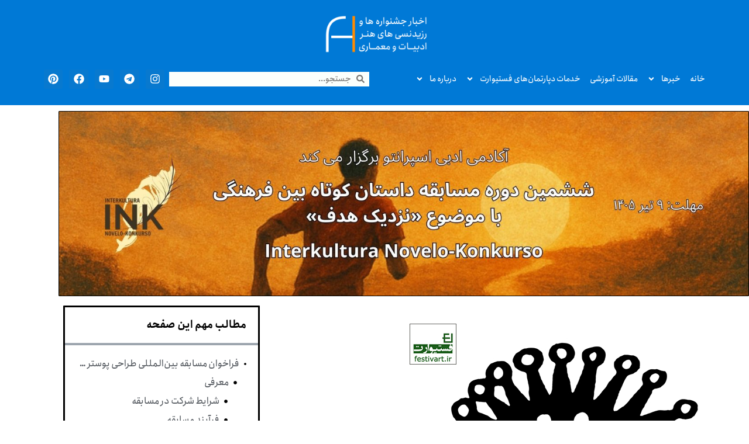

--- FILE ---
content_type: text/html; charset=UTF-8
request_url: https://www.festivart.ir/%D9%81%D8%B1%D8%A7%D8%AE%D9%88%D8%A7%D9%86-%D9%BE%D9%88%D8%B3%D8%AA%D8%B1%D8%B1%D9%82%D8%A7%D8%A8%D8%AA-%D8%A8%DB%8C%D9%86%D8%A7%D9%84%D9%85%D9%84%D9%84%DB%8C-%D8%B4%D9%88%D9%85%D9%88%D9%86/
body_size: 40738
content:
<!doctype html>
<html dir="rtl" lang="fa-IR">
<head>
	<meta charset="UTF-8">
	<meta name="viewport" content="width=device-width, initial-scale=1">
	<link rel="profile" href="https://gmpg.org/xfn/11">
	<title>فراخوان پوستر|رقابت بین‌المللی شومون ۲۰۱۷ &#8211; فستیوارت</title>
<meta name='robots' content='max-image-preview:large' />
<link rel="alternate" type="application/rss+xml" title="فستیوارت &raquo; خوراک" href="https://www.festivart.ir/feed/" />
<link rel="alternate" type="application/rss+xml" title="فستیوارت &raquo; خوراک دیدگاه‌ها" href="https://www.festivart.ir/comments/feed/" />
<link rel="alternate" type="application/rss+xml" title="فستیوارت &raquo; فراخوان پوستر|رقابت بین‌المللی شومون ۲۰۱۷ خوراک دیدگاه‌ها" href="https://www.festivart.ir/%d9%81%d8%b1%d8%a7%d8%ae%d9%88%d8%a7%d9%86-%d9%be%d9%88%d8%b3%d8%aa%d8%b1%d8%b1%d9%82%d8%a7%d8%a8%d8%aa-%d8%a8%db%8c%d9%86%d8%a7%d9%84%d9%85%d9%84%d9%84%db%8c-%d8%b4%d9%88%d9%85%d9%88%d9%86/feed/" />
<link rel="alternate" title="oEmbed (JSON)" type="application/json+oembed" href="https://www.festivart.ir/wp-json/oembed/1.0/embed?url=https%3A%2F%2Fwww.festivart.ir%2F%25d9%2581%25d8%25b1%25d8%25a7%25d8%25ae%25d9%2588%25d8%25a7%25d9%2586-%25d9%25be%25d9%2588%25d8%25b3%25d8%25aa%25d8%25b1%25d8%25b1%25d9%2582%25d8%25a7%25d8%25a8%25d8%25aa-%25d8%25a8%25db%258c%25d9%2586%25d8%25a7%25d9%2584%25d9%2585%25d9%2584%25d9%2584%25db%258c-%25d8%25b4%25d9%2588%25d9%2585%25d9%2588%25d9%2586%2F&#038;lang=fa" />
<link rel="alternate" title="oEmbed (XML)" type="text/xml+oembed" href="https://www.festivart.ir/wp-json/oembed/1.0/embed?url=https%3A%2F%2Fwww.festivart.ir%2F%25d9%2581%25d8%25b1%25d8%25a7%25d8%25ae%25d9%2588%25d8%25a7%25d9%2586-%25d9%25be%25d9%2588%25d8%25b3%25d8%25aa%25d8%25b1%25d8%25b1%25d9%2582%25d8%25a7%25d8%25a8%25d8%25aa-%25d8%25a8%25db%258c%25d9%2586%25d8%25a7%25d9%2584%25d9%2585%25d9%2584%25d9%2584%25db%258c-%25d8%25b4%25d9%2588%25d9%2585%25d9%2588%25d9%2586%2F&#038;format=xml&#038;lang=fa" />
		<!-- This site uses the Google Analytics by MonsterInsights plugin v9.11.1 - Using Analytics tracking - https://www.monsterinsights.com/ -->
							<script src="//www.googletagmanager.com/gtag/js?id=G-TSTF70TC9C"  data-cfasync="false" data-wpfc-render="false" async></script>
			<script data-cfasync="false" data-wpfc-render="false">
				var mi_version = '9.11.1';
				var mi_track_user = true;
				var mi_no_track_reason = '';
								var MonsterInsightsDefaultLocations = {"page_location":"https:\/\/www.festivart.ir\/%D9%81%D8%B1%D8%A7%D8%AE%D9%88%D8%A7%D9%86-%D9%BE%D9%88%D8%B3%D8%AA%D8%B1%D8%B1%D9%82%D8%A7%D8%A8%D8%AA-%D8%A8%DB%8C%D9%86%D8%A7%D9%84%D9%85%D9%84%D9%84%DB%8C-%D8%B4%D9%88%D9%85%D9%88%D9%86\/"};
								if ( typeof MonsterInsightsPrivacyGuardFilter === 'function' ) {
					var MonsterInsightsLocations = (typeof MonsterInsightsExcludeQuery === 'object') ? MonsterInsightsPrivacyGuardFilter( MonsterInsightsExcludeQuery ) : MonsterInsightsPrivacyGuardFilter( MonsterInsightsDefaultLocations );
				} else {
					var MonsterInsightsLocations = (typeof MonsterInsightsExcludeQuery === 'object') ? MonsterInsightsExcludeQuery : MonsterInsightsDefaultLocations;
				}

								var disableStrs = [
										'ga-disable-G-TSTF70TC9C',
									];

				/* Function to detect opted out users */
				function __gtagTrackerIsOptedOut() {
					for (var index = 0; index < disableStrs.length; index++) {
						if (document.cookie.indexOf(disableStrs[index] + '=true') > -1) {
							return true;
						}
					}

					return false;
				}

				/* Disable tracking if the opt-out cookie exists. */
				if (__gtagTrackerIsOptedOut()) {
					for (var index = 0; index < disableStrs.length; index++) {
						window[disableStrs[index]] = true;
					}
				}

				/* Opt-out function */
				function __gtagTrackerOptout() {
					for (var index = 0; index < disableStrs.length; index++) {
						document.cookie = disableStrs[index] + '=true; expires=Thu, 31 Dec 2099 23:59:59 UTC; path=/';
						window[disableStrs[index]] = true;
					}
				}

				if ('undefined' === typeof gaOptout) {
					function gaOptout() {
						__gtagTrackerOptout();
					}
				}
								window.dataLayer = window.dataLayer || [];

				window.MonsterInsightsDualTracker = {
					helpers: {},
					trackers: {},
				};
				if (mi_track_user) {
					function __gtagDataLayer() {
						dataLayer.push(arguments);
					}

					function __gtagTracker(type, name, parameters) {
						if (!parameters) {
							parameters = {};
						}

						if (parameters.send_to) {
							__gtagDataLayer.apply(null, arguments);
							return;
						}

						if (type === 'event') {
														parameters.send_to = monsterinsights_frontend.v4_id;
							var hookName = name;
							if (typeof parameters['event_category'] !== 'undefined') {
								hookName = parameters['event_category'] + ':' + name;
							}

							if (typeof MonsterInsightsDualTracker.trackers[hookName] !== 'undefined') {
								MonsterInsightsDualTracker.trackers[hookName](parameters);
							} else {
								__gtagDataLayer('event', name, parameters);
							}
							
						} else {
							__gtagDataLayer.apply(null, arguments);
						}
					}

					__gtagTracker('js', new Date());
					__gtagTracker('set', {
						'developer_id.dZGIzZG': true,
											});
					if ( MonsterInsightsLocations.page_location ) {
						__gtagTracker('set', MonsterInsightsLocations);
					}
										__gtagTracker('config', 'G-TSTF70TC9C', {"forceSSL":"true","link_attribution":"true"} );
										window.gtag = __gtagTracker;										(function () {
						/* https://developers.google.com/analytics/devguides/collection/analyticsjs/ */
						/* ga and __gaTracker compatibility shim. */
						var noopfn = function () {
							return null;
						};
						var newtracker = function () {
							return new Tracker();
						};
						var Tracker = function () {
							return null;
						};
						var p = Tracker.prototype;
						p.get = noopfn;
						p.set = noopfn;
						p.send = function () {
							var args = Array.prototype.slice.call(arguments);
							args.unshift('send');
							__gaTracker.apply(null, args);
						};
						var __gaTracker = function () {
							var len = arguments.length;
							if (len === 0) {
								return;
							}
							var f = arguments[len - 1];
							if (typeof f !== 'object' || f === null || typeof f.hitCallback !== 'function') {
								if ('send' === arguments[0]) {
									var hitConverted, hitObject = false, action;
									if ('event' === arguments[1]) {
										if ('undefined' !== typeof arguments[3]) {
											hitObject = {
												'eventAction': arguments[3],
												'eventCategory': arguments[2],
												'eventLabel': arguments[4],
												'value': arguments[5] ? arguments[5] : 1,
											}
										}
									}
									if ('pageview' === arguments[1]) {
										if ('undefined' !== typeof arguments[2]) {
											hitObject = {
												'eventAction': 'page_view',
												'page_path': arguments[2],
											}
										}
									}
									if (typeof arguments[2] === 'object') {
										hitObject = arguments[2];
									}
									if (typeof arguments[5] === 'object') {
										Object.assign(hitObject, arguments[5]);
									}
									if ('undefined' !== typeof arguments[1].hitType) {
										hitObject = arguments[1];
										if ('pageview' === hitObject.hitType) {
											hitObject.eventAction = 'page_view';
										}
									}
									if (hitObject) {
										action = 'timing' === arguments[1].hitType ? 'timing_complete' : hitObject.eventAction;
										hitConverted = mapArgs(hitObject);
										__gtagTracker('event', action, hitConverted);
									}
								}
								return;
							}

							function mapArgs(args) {
								var arg, hit = {};
								var gaMap = {
									'eventCategory': 'event_category',
									'eventAction': 'event_action',
									'eventLabel': 'event_label',
									'eventValue': 'event_value',
									'nonInteraction': 'non_interaction',
									'timingCategory': 'event_category',
									'timingVar': 'name',
									'timingValue': 'value',
									'timingLabel': 'event_label',
									'page': 'page_path',
									'location': 'page_location',
									'title': 'page_title',
									'referrer' : 'page_referrer',
								};
								for (arg in args) {
																		if (!(!args.hasOwnProperty(arg) || !gaMap.hasOwnProperty(arg))) {
										hit[gaMap[arg]] = args[arg];
									} else {
										hit[arg] = args[arg];
									}
								}
								return hit;
							}

							try {
								f.hitCallback();
							} catch (ex) {
							}
						};
						__gaTracker.create = newtracker;
						__gaTracker.getByName = newtracker;
						__gaTracker.getAll = function () {
							return [];
						};
						__gaTracker.remove = noopfn;
						__gaTracker.loaded = true;
						window['__gaTracker'] = __gaTracker;
					})();
									} else {
										console.log("");
					(function () {
						function __gtagTracker() {
							return null;
						}

						window['__gtagTracker'] = __gtagTracker;
						window['gtag'] = __gtagTracker;
					})();
									}
			</script>
							<!-- / Google Analytics by MonsterInsights -->
		<style id='wp-img-auto-sizes-contain-inline-css'>
img:is([sizes=auto i],[sizes^="auto," i]){contain-intrinsic-size:3000px 1500px}
/*# sourceURL=wp-img-auto-sizes-contain-inline-css */
</style>

<style id='wp-emoji-styles-inline-css'>

	img.wp-smiley, img.emoji {
		display: inline !important;
		border: none !important;
		box-shadow: none !important;
		height: 1em !important;
		width: 1em !important;
		margin: 0 0.07em !important;
		vertical-align: -0.1em !important;
		background: none !important;
		padding: 0 !important;
	}
/*# sourceURL=wp-emoji-styles-inline-css */
</style>
<link rel='stylesheet' id='wp-block-library-rtl-css' href='https://www.festivart.ir/wp-includes/css/dist/block-library/style-rtl.min.css?ver=6.9' media='all' />
<link rel='stylesheet' id='jet-engine-frontend-css' href='https://www.festivart.ir/wp-content/plugins/jet-engine/assets/css/frontend.css?ver=3.6.6.1' media='all' />
<style id='global-styles-inline-css'>
:root{--wp--preset--aspect-ratio--square: 1;--wp--preset--aspect-ratio--4-3: 4/3;--wp--preset--aspect-ratio--3-4: 3/4;--wp--preset--aspect-ratio--3-2: 3/2;--wp--preset--aspect-ratio--2-3: 2/3;--wp--preset--aspect-ratio--16-9: 16/9;--wp--preset--aspect-ratio--9-16: 9/16;--wp--preset--color--black: #000000;--wp--preset--color--cyan-bluish-gray: #abb8c3;--wp--preset--color--white: #ffffff;--wp--preset--color--pale-pink: #f78da7;--wp--preset--color--vivid-red: #cf2e2e;--wp--preset--color--luminous-vivid-orange: #ff6900;--wp--preset--color--luminous-vivid-amber: #fcb900;--wp--preset--color--light-green-cyan: #7bdcb5;--wp--preset--color--vivid-green-cyan: #00d084;--wp--preset--color--pale-cyan-blue: #8ed1fc;--wp--preset--color--vivid-cyan-blue: #0693e3;--wp--preset--color--vivid-purple: #9b51e0;--wp--preset--gradient--vivid-cyan-blue-to-vivid-purple: linear-gradient(135deg,rgb(6,147,227) 0%,rgb(155,81,224) 100%);--wp--preset--gradient--light-green-cyan-to-vivid-green-cyan: linear-gradient(135deg,rgb(122,220,180) 0%,rgb(0,208,130) 100%);--wp--preset--gradient--luminous-vivid-amber-to-luminous-vivid-orange: linear-gradient(135deg,rgb(252,185,0) 0%,rgb(255,105,0) 100%);--wp--preset--gradient--luminous-vivid-orange-to-vivid-red: linear-gradient(135deg,rgb(255,105,0) 0%,rgb(207,46,46) 100%);--wp--preset--gradient--very-light-gray-to-cyan-bluish-gray: linear-gradient(135deg,rgb(238,238,238) 0%,rgb(169,184,195) 100%);--wp--preset--gradient--cool-to-warm-spectrum: linear-gradient(135deg,rgb(74,234,220) 0%,rgb(151,120,209) 20%,rgb(207,42,186) 40%,rgb(238,44,130) 60%,rgb(251,105,98) 80%,rgb(254,248,76) 100%);--wp--preset--gradient--blush-light-purple: linear-gradient(135deg,rgb(255,206,236) 0%,rgb(152,150,240) 100%);--wp--preset--gradient--blush-bordeaux: linear-gradient(135deg,rgb(254,205,165) 0%,rgb(254,45,45) 50%,rgb(107,0,62) 100%);--wp--preset--gradient--luminous-dusk: linear-gradient(135deg,rgb(255,203,112) 0%,rgb(199,81,192) 50%,rgb(65,88,208) 100%);--wp--preset--gradient--pale-ocean: linear-gradient(135deg,rgb(255,245,203) 0%,rgb(182,227,212) 50%,rgb(51,167,181) 100%);--wp--preset--gradient--electric-grass: linear-gradient(135deg,rgb(202,248,128) 0%,rgb(113,206,126) 100%);--wp--preset--gradient--midnight: linear-gradient(135deg,rgb(2,3,129) 0%,rgb(40,116,252) 100%);--wp--preset--font-size--small: 13px;--wp--preset--font-size--medium: 20px;--wp--preset--font-size--large: 36px;--wp--preset--font-size--x-large: 42px;--wp--preset--spacing--20: 0.44rem;--wp--preset--spacing--30: 0.67rem;--wp--preset--spacing--40: 1rem;--wp--preset--spacing--50: 1.5rem;--wp--preset--spacing--60: 2.25rem;--wp--preset--spacing--70: 3.38rem;--wp--preset--spacing--80: 5.06rem;--wp--preset--shadow--natural: 6px 6px 9px rgba(0, 0, 0, 0.2);--wp--preset--shadow--deep: 12px 12px 50px rgba(0, 0, 0, 0.4);--wp--preset--shadow--sharp: 6px 6px 0px rgba(0, 0, 0, 0.2);--wp--preset--shadow--outlined: 6px 6px 0px -3px rgb(255, 255, 255), 6px 6px rgb(0, 0, 0);--wp--preset--shadow--crisp: 6px 6px 0px rgb(0, 0, 0);}:root { --wp--style--global--content-size: 800px;--wp--style--global--wide-size: 1200px; }:where(body) { margin: 0; }.wp-site-blocks > .alignleft { float: left; margin-right: 2em; }.wp-site-blocks > .alignright { float: right; margin-left: 2em; }.wp-site-blocks > .aligncenter { justify-content: center; margin-left: auto; margin-right: auto; }:where(.wp-site-blocks) > * { margin-block-start: 24px; margin-block-end: 0; }:where(.wp-site-blocks) > :first-child { margin-block-start: 0; }:where(.wp-site-blocks) > :last-child { margin-block-end: 0; }:root { --wp--style--block-gap: 24px; }:root :where(.is-layout-flow) > :first-child{margin-block-start: 0;}:root :where(.is-layout-flow) > :last-child{margin-block-end: 0;}:root :where(.is-layout-flow) > *{margin-block-start: 24px;margin-block-end: 0;}:root :where(.is-layout-constrained) > :first-child{margin-block-start: 0;}:root :where(.is-layout-constrained) > :last-child{margin-block-end: 0;}:root :where(.is-layout-constrained) > *{margin-block-start: 24px;margin-block-end: 0;}:root :where(.is-layout-flex){gap: 24px;}:root :where(.is-layout-grid){gap: 24px;}.is-layout-flow > .alignleft{float: left;margin-inline-start: 0;margin-inline-end: 2em;}.is-layout-flow > .alignright{float: right;margin-inline-start: 2em;margin-inline-end: 0;}.is-layout-flow > .aligncenter{margin-left: auto !important;margin-right: auto !important;}.is-layout-constrained > .alignleft{float: left;margin-inline-start: 0;margin-inline-end: 2em;}.is-layout-constrained > .alignright{float: right;margin-inline-start: 2em;margin-inline-end: 0;}.is-layout-constrained > .aligncenter{margin-left: auto !important;margin-right: auto !important;}.is-layout-constrained > :where(:not(.alignleft):not(.alignright):not(.alignfull)){max-width: var(--wp--style--global--content-size);margin-left: auto !important;margin-right: auto !important;}.is-layout-constrained > .alignwide{max-width: var(--wp--style--global--wide-size);}body .is-layout-flex{display: flex;}.is-layout-flex{flex-wrap: wrap;align-items: center;}.is-layout-flex > :is(*, div){margin: 0;}body .is-layout-grid{display: grid;}.is-layout-grid > :is(*, div){margin: 0;}body{padding-top: 0px;padding-right: 0px;padding-bottom: 0px;padding-left: 0px;}a:where(:not(.wp-element-button)){text-decoration: underline;}:root :where(.wp-element-button, .wp-block-button__link){background-color: #32373c;border-width: 0;color: #fff;font-family: inherit;font-size: inherit;font-style: inherit;font-weight: inherit;letter-spacing: inherit;line-height: inherit;padding-top: calc(0.667em + 2px);padding-right: calc(1.333em + 2px);padding-bottom: calc(0.667em + 2px);padding-left: calc(1.333em + 2px);text-decoration: none;text-transform: inherit;}.has-black-color{color: var(--wp--preset--color--black) !important;}.has-cyan-bluish-gray-color{color: var(--wp--preset--color--cyan-bluish-gray) !important;}.has-white-color{color: var(--wp--preset--color--white) !important;}.has-pale-pink-color{color: var(--wp--preset--color--pale-pink) !important;}.has-vivid-red-color{color: var(--wp--preset--color--vivid-red) !important;}.has-luminous-vivid-orange-color{color: var(--wp--preset--color--luminous-vivid-orange) !important;}.has-luminous-vivid-amber-color{color: var(--wp--preset--color--luminous-vivid-amber) !important;}.has-light-green-cyan-color{color: var(--wp--preset--color--light-green-cyan) !important;}.has-vivid-green-cyan-color{color: var(--wp--preset--color--vivid-green-cyan) !important;}.has-pale-cyan-blue-color{color: var(--wp--preset--color--pale-cyan-blue) !important;}.has-vivid-cyan-blue-color{color: var(--wp--preset--color--vivid-cyan-blue) !important;}.has-vivid-purple-color{color: var(--wp--preset--color--vivid-purple) !important;}.has-black-background-color{background-color: var(--wp--preset--color--black) !important;}.has-cyan-bluish-gray-background-color{background-color: var(--wp--preset--color--cyan-bluish-gray) !important;}.has-white-background-color{background-color: var(--wp--preset--color--white) !important;}.has-pale-pink-background-color{background-color: var(--wp--preset--color--pale-pink) !important;}.has-vivid-red-background-color{background-color: var(--wp--preset--color--vivid-red) !important;}.has-luminous-vivid-orange-background-color{background-color: var(--wp--preset--color--luminous-vivid-orange) !important;}.has-luminous-vivid-amber-background-color{background-color: var(--wp--preset--color--luminous-vivid-amber) !important;}.has-light-green-cyan-background-color{background-color: var(--wp--preset--color--light-green-cyan) !important;}.has-vivid-green-cyan-background-color{background-color: var(--wp--preset--color--vivid-green-cyan) !important;}.has-pale-cyan-blue-background-color{background-color: var(--wp--preset--color--pale-cyan-blue) !important;}.has-vivid-cyan-blue-background-color{background-color: var(--wp--preset--color--vivid-cyan-blue) !important;}.has-vivid-purple-background-color{background-color: var(--wp--preset--color--vivid-purple) !important;}.has-black-border-color{border-color: var(--wp--preset--color--black) !important;}.has-cyan-bluish-gray-border-color{border-color: var(--wp--preset--color--cyan-bluish-gray) !important;}.has-white-border-color{border-color: var(--wp--preset--color--white) !important;}.has-pale-pink-border-color{border-color: var(--wp--preset--color--pale-pink) !important;}.has-vivid-red-border-color{border-color: var(--wp--preset--color--vivid-red) !important;}.has-luminous-vivid-orange-border-color{border-color: var(--wp--preset--color--luminous-vivid-orange) !important;}.has-luminous-vivid-amber-border-color{border-color: var(--wp--preset--color--luminous-vivid-amber) !important;}.has-light-green-cyan-border-color{border-color: var(--wp--preset--color--light-green-cyan) !important;}.has-vivid-green-cyan-border-color{border-color: var(--wp--preset--color--vivid-green-cyan) !important;}.has-pale-cyan-blue-border-color{border-color: var(--wp--preset--color--pale-cyan-blue) !important;}.has-vivid-cyan-blue-border-color{border-color: var(--wp--preset--color--vivid-cyan-blue) !important;}.has-vivid-purple-border-color{border-color: var(--wp--preset--color--vivid-purple) !important;}.has-vivid-cyan-blue-to-vivid-purple-gradient-background{background: var(--wp--preset--gradient--vivid-cyan-blue-to-vivid-purple) !important;}.has-light-green-cyan-to-vivid-green-cyan-gradient-background{background: var(--wp--preset--gradient--light-green-cyan-to-vivid-green-cyan) !important;}.has-luminous-vivid-amber-to-luminous-vivid-orange-gradient-background{background: var(--wp--preset--gradient--luminous-vivid-amber-to-luminous-vivid-orange) !important;}.has-luminous-vivid-orange-to-vivid-red-gradient-background{background: var(--wp--preset--gradient--luminous-vivid-orange-to-vivid-red) !important;}.has-very-light-gray-to-cyan-bluish-gray-gradient-background{background: var(--wp--preset--gradient--very-light-gray-to-cyan-bluish-gray) !important;}.has-cool-to-warm-spectrum-gradient-background{background: var(--wp--preset--gradient--cool-to-warm-spectrum) !important;}.has-blush-light-purple-gradient-background{background: var(--wp--preset--gradient--blush-light-purple) !important;}.has-blush-bordeaux-gradient-background{background: var(--wp--preset--gradient--blush-bordeaux) !important;}.has-luminous-dusk-gradient-background{background: var(--wp--preset--gradient--luminous-dusk) !important;}.has-pale-ocean-gradient-background{background: var(--wp--preset--gradient--pale-ocean) !important;}.has-electric-grass-gradient-background{background: var(--wp--preset--gradient--electric-grass) !important;}.has-midnight-gradient-background{background: var(--wp--preset--gradient--midnight) !important;}.has-small-font-size{font-size: var(--wp--preset--font-size--small) !important;}.has-medium-font-size{font-size: var(--wp--preset--font-size--medium) !important;}.has-large-font-size{font-size: var(--wp--preset--font-size--large) !important;}.has-x-large-font-size{font-size: var(--wp--preset--font-size--x-large) !important;}
:root :where(.wp-block-pullquote){font-size: 1.5em;line-height: 1.6;}
/*# sourceURL=global-styles-inline-css */
</style>
<link rel='stylesheet' id='dashicons-css' href='https://www.festivart.ir/wp-includes/css/dashicons.min.css?ver=6.9' media='all' />
<link rel='stylesheet' id='hello-elementor-css' href='https://www.festivart.ir/wp-content/themes/hello-elementor/assets/css/reset.css?ver=3.4.6' media='all' />
<link rel='stylesheet' id='hello-elementor-theme-style-css' href='https://www.festivart.ir/wp-content/themes/hello-elementor/assets/css/theme.css?ver=3.4.6' media='all' />
<link rel='stylesheet' id='hello-elementor-header-footer-css' href='https://www.festivart.ir/wp-content/themes/hello-elementor/assets/css/header-footer.css?ver=3.4.6' media='all' />
<link rel='stylesheet' id='elementor-frontend-css' href='https://www.festivart.ir/wp-content/plugins/elementor/assets/css/frontend.min.css?ver=3.34.3' media='all' />
<link rel='stylesheet' id='elementor-post-32379-css' href='https://www.festivart.ir/wp-content/uploads/elementor/css/post-32379.css?ver=1769467479' media='all' />
<link rel='stylesheet' id='eael-general-css' href='https://www.festivart.ir/wp-content/plugins/essential-addons-for-elementor-lite/assets/front-end/css/view/general.min.css?ver=6.5.9' media='all' />
<link rel='stylesheet' id='eael-32369-css' href='https://www.festivart.ir/wp-content/uploads/essential-addons-elementor/eael-32369.css?ver=1484785172' media='all' />
<link rel='stylesheet' id='bdt-uikit-css' href='https://www.festivart.ir/wp-content/plugins/bdthemes-element-pack/assets/css/bdt-uikit.rtl.css?ver=3.21.7' media='all' />
<link rel='stylesheet' id='ep-helper-css' href='https://www.festivart.ir/wp-content/plugins/bdthemes-element-pack/assets/css/ep-helper.rtl.css?ver=8.4.4' media='all' />
<link rel='stylesheet' id='ep-offcanvas-css' href='https://www.festivart.ir/wp-content/plugins/bdthemes-element-pack/assets/css/ep-offcanvas.rtl.css?ver=8.4.4' media='all' />
<link rel='stylesheet' id='widget-image-css' href='https://www.festivart.ir/wp-content/plugins/elementor/assets/css/widget-image-rtl.min.css?ver=3.34.3' media='all' />
<link rel='stylesheet' id='widget-nav-menu-css' href='https://www.festivart.ir/wp-content/plugins/elementor-pro/assets/css/widget-nav-menu-rtl.min.css?ver=3.34.0' media='all' />
<link rel='stylesheet' id='widget-search-form-css' href='https://www.festivart.ir/wp-content/plugins/elementor-pro/assets/css/widget-search-form-rtl.min.css?ver=3.34.0' media='all' />
<link rel='stylesheet' id='e-animation-float-css' href='https://www.festivart.ir/wp-content/plugins/elementor/assets/lib/animations/styles/e-animation-float.min.css?ver=3.34.3' media='all' />
<link rel='stylesheet' id='widget-social-icons-css' href='https://www.festivart.ir/wp-content/plugins/elementor/assets/css/widget-social-icons-rtl.min.css?ver=3.34.3' media='all' />
<link rel='stylesheet' id='e-apple-webkit-css' href='https://www.festivart.ir/wp-content/plugins/elementor/assets/css/conditionals/apple-webkit.min.css?ver=3.34.3' media='all' />
<link rel='stylesheet' id='e-sticky-css' href='https://www.festivart.ir/wp-content/plugins/elementor-pro/assets/css/modules/sticky.min.css?ver=3.34.0' media='all' />
<link rel='stylesheet' id='widget-heading-css' href='https://www.festivart.ir/wp-content/plugins/elementor/assets/css/widget-heading-rtl.min.css?ver=3.34.3' media='all' />
<link rel='stylesheet' id='widget-posts-css' href='https://www.festivart.ir/wp-content/plugins/elementor-pro/assets/css/widget-posts-rtl.min.css?ver=3.34.0' media='all' />
<link rel='stylesheet' id='widget-form-css' href='https://www.festivart.ir/wp-content/plugins/elementor-pro/assets/css/widget-form-rtl.min.css?ver=3.34.0' media='all' />
<link rel='stylesheet' id='e-animation-pulse-css' href='https://www.festivart.ir/wp-content/plugins/elementor/assets/lib/animations/styles/e-animation-pulse.min.css?ver=3.34.3' media='all' />
<link rel='stylesheet' id='eael-32374-css' href='https://www.festivart.ir/wp-content/uploads/essential-addons-elementor/eael-32374.css?ver=1484785172' media='all' />
<link rel='stylesheet' id='widget-post-info-css' href='https://www.festivart.ir/wp-content/plugins/elementor-pro/assets/css/widget-post-info-rtl.min.css?ver=3.34.0' media='all' />
<link rel='stylesheet' id='widget-icon-list-css' href='https://www.festivart.ir/wp-content/plugins/elementor/assets/css/widget-icon-list-rtl.min.css?ver=3.34.3' media='all' />
<link rel='stylesheet' id='widget-share-buttons-css' href='https://www.festivart.ir/wp-content/plugins/elementor-pro/assets/css/widget-share-buttons-rtl.min.css?ver=3.34.0' media='all' />
<link rel='stylesheet' id='widget-post-navigation-css' href='https://www.festivart.ir/wp-content/plugins/elementor-pro/assets/css/widget-post-navigation-rtl.min.css?ver=3.34.0' media='all' />
<link rel='stylesheet' id='widget-divider-css' href='https://www.festivart.ir/wp-content/plugins/elementor/assets/css/widget-divider-rtl.min.css?ver=3.34.3' media='all' />
<link rel='stylesheet' id='widget-table-of-contents-css' href='https://www.festivart.ir/wp-content/plugins/elementor-pro/assets/css/widget-table-of-contents-rtl.min.css?ver=3.34.0' media='all' />
<link rel='stylesheet' id='swiper-css' href='https://www.festivart.ir/wp-content/plugins/elementor/assets/lib/swiper/v8/css/swiper.min.css?ver=8.4.5' media='all' />
<link rel='stylesheet' id='e-swiper-css' href='https://www.festivart.ir/wp-content/plugins/elementor/assets/css/conditionals/e-swiper.min.css?ver=3.34.3' media='all' />
<link rel='stylesheet' id='widget-spacer-css' href='https://www.festivart.ir/wp-content/plugins/elementor/assets/css/widget-spacer-rtl.min.css?ver=3.34.3' media='all' />
<link rel='stylesheet' id='persian-elementor-icon-css' href='https://www.festivart.ir/wp-content/plugins/persian-elementor/includes/icons/efaicons/style.css?ver=2.7.16' media='all' />
<link rel='stylesheet' id='persian-elementor-font-css' href='https://www.festivart.ir/wp-content/plugins/persian-elementor/assets/css/font.css?ver=2.7.16' media='all' />
<link rel='stylesheet' id='cpel-language-switcher-css' href='https://www.festivart.ir/wp-content/plugins/connect-polylang-elementor/assets/css/language-switcher.min.css?ver=2.5.5' media='all' />
<link rel='stylesheet' id='elementor-post-32369-css' href='https://www.festivart.ir/wp-content/uploads/elementor/css/post-32369.css?ver=1769467480' media='all' />
<link rel='stylesheet' id='elementor-post-32377-css' href='https://www.festivart.ir/wp-content/uploads/elementor/css/post-32377.css?ver=1769467480' media='all' />
<link rel='stylesheet' id='elementor-post-32374-css' href='https://www.festivart.ir/wp-content/uploads/elementor/css/post-32374.css?ver=1769467486' media='all' />
<link rel='stylesheet' id='font-awesome-5-all-css' href='https://www.festivart.ir/wp-content/plugins/elementor/assets/lib/font-awesome/css/all.min.css?ver=6.5.9' media='all' />
<link rel='stylesheet' id='font-awesome-4-shim-css' href='https://www.festivart.ir/wp-content/plugins/elementor/assets/lib/font-awesome/css/v4-shims.min.css?ver=6.5.9' media='all' />
<script src="https://www.festivart.ir/wp-content/plugins/google-analytics-for-wordpress/assets/js/frontend-gtag.min.js?ver=9.11.1" id="monsterinsights-frontend-script-js" async data-wp-strategy="async"></script>
<script data-cfasync="false" data-wpfc-render="false" id='monsterinsights-frontend-script-js-extra'>var monsterinsights_frontend = {"js_events_tracking":"true","download_extensions":"doc,pdf,ppt,zip,xls,docx,pptx,xlsx","inbound_paths":"[{\"path\":\"\\\/go\\\/\",\"label\":\"affiliate\"},{\"path\":\"\\\/recommend\\\/\",\"label\":\"affiliate\"}]","home_url":"https:\/\/www.festivart.ir","hash_tracking":"false","v4_id":"G-TSTF70TC9C"};</script>
<script src="https://www.festivart.ir/wp-includes/js/jquery/jquery.min.js?ver=3.7.1" id="jquery-core-js"></script>
<script src="https://www.festivart.ir/wp-includes/js/jquery/jquery-migrate.min.js?ver=3.4.1" id="jquery-migrate-js"></script>
<link rel="https://api.w.org/" href="https://www.festivart.ir/wp-json/" /><link rel="alternate" title="JSON" type="application/json" href="https://www.festivart.ir/wp-json/wp/v2/posts/4848" /><link rel="EditURI" type="application/rsd+xml" title="RSD" href="https://www.festivart.ir/xmlrpc.php?rsd" />
<meta name="generator" content="WordPress 6.9" />
<link rel="canonical" href="https://www.festivart.ir/%d9%81%d8%b1%d8%a7%d8%ae%d9%88%d8%a7%d9%86-%d9%be%d9%88%d8%b3%d8%aa%d8%b1%d8%b1%d9%82%d8%a7%d8%a8%d8%aa-%d8%a8%db%8c%d9%86%d8%a7%d9%84%d9%85%d9%84%d9%84%db%8c-%d8%b4%d9%88%d9%85%d9%88%d9%86/" />
<link rel='shortlink' href='https://www.festivart.ir/?p=4848' />
<!-- Schema optimized by Schema Pro --><script type="application/ld+json">[]</script><!-- / Schema optimized by Schema Pro --><!-- site-navigation-element Schema optimized by Schema Pro --><script type="application/ld+json">{"@context":"https:\/\/schema.org","@graph":[{"@context":"https:\/\/schema.org","@type":"SiteNavigationElement","id":"site-navigation","name":"\u0641\u0631\u0627\u062e\u0648\u0627\u0646\u200c\u0647\u0627\u06cc \u0647\u0646\u0631\u06cc","url":"https:\/\/www.festivart.ir\/category\/%d9%81%d8%b1%d8%a7%d8%ae%d9%88%d8%a7%d9%86-%d9%87%d9%86%d8%b1%db%8c\/"},{"@context":"https:\/\/schema.org","@type":"SiteNavigationElement","id":"site-navigation","name":"\u0641\u0631\u0627\u062e\u0648\u0627\u0646\u200c\u0647\u0627\u06cc \u0627\u062f\u0628\u06cc","url":"https:\/\/www.festivart.ir\/category\/%d8%a7%d8%ab%d8%b1-%d8%a7%d8%af%d8%a8%db%8c\/"},{"@context":"https:\/\/schema.org","@type":"SiteNavigationElement","id":"site-navigation","name":"\u062e\u062f\u0645\u0627\u062a \u062a\u062e\u0635\u0635\u06cc \u0641\u0633\u062a\u06cc\u0648\u0627\u0631\u062a","url":"https:\/\/www.festivart.ir\/about\/help\/"}]}</script><!-- / site-navigation-element Schema optimized by Schema Pro --><!-- sitelink-search-box Schema optimized by Schema Pro --><script type="application/ld+json">{"@context":"https:\/\/schema.org","@type":"WebSite","name":"\u0641\u0633\u062a\u06cc\u0648\u0627\u0631\u062a","url":"https:\/\/www.festivart.ir","potentialAction":[{"@type":"SearchAction","target":"https:\/\/www.festivart.ir\/?s={search_term_string}","query-input":"required name=search_term_string"}]}</script><!-- / sitelink-search-box Schema optimized by Schema Pro --><!-- breadcrumb Schema optimized by Schema Pro --><script type="application/ld+json">{"@context":"https:\/\/schema.org","@type":"BreadcrumbList","itemListElement":[{"@type":"ListItem","position":1,"item":{"@id":"https:\/\/www.festivart.ir\/","name":"\u062e\u0627\u0646\u0647"}},{"@type":"ListItem","position":2,"item":{"@id":"https:\/\/www.festivart.ir\/en\/category\/%d8%af%d8%b3%d8%aa%d9%87-%d8%a8%d9%86%d8%af%db%8c-%d9%86%d8%b4%d8%af%d9%87\/","name":"\u062f\u0633\u062a\u0647 \u0628\u0646\u062f\u06cc \u0646\u0634\u062f\u0647"}},{"@type":"ListItem","position":3,"item":{"@id":"https:\/\/www.festivart.ir\/%d9%81%d8%b1%d8%a7%d8%ae%d9%88%d8%a7%d9%86-%d9%be%d9%88%d8%b3%d8%aa%d8%b1%d8%b1%d9%82%d8%a7%d8%a8%d8%aa-%d8%a8%db%8c%d9%86%d8%a7%d9%84%d9%85%d9%84%d9%84%db%8c-%d8%b4%d9%88%d9%85%d9%88%d9%86\/","name":"\u0641\u0631\u0627\u062e\u0648\u0627\u0646 \u067e\u0648\u0633\u062a\u0631|\u0631\u0642\u0627\u0628\u062a \u0628\u06cc\u0646\u200c\u0627\u0644\u0645\u0644\u0644\u06cc \u0634\u0648\u0645\u0648\u0646 \u06f2\u06f0\u06f1\u06f7"}}]}</script><!-- / breadcrumb Schema optimized by Schema Pro --><meta name="generator" content="Elementor 3.34.3; features: e_font_icon_svg, additional_custom_breakpoints; settings: css_print_method-external, google_font-disabled, font_display-auto">
        <svg style="display: none">
      <filter
        id="bdt-frosted"
        x="0%"
        y="0%"
        width="100%"
        height="100%"
        filterUnits="objectBoundingBox"
      >
        <feTurbulence
          type="fractalNoise"
          baseFrequency="0.01 0.01"
          numOctaves="1"
          seed="5"
          result="turbulence"
        />
        <!-- Seeds: 14, 17,  -->

        <feComponentTransfer in="turbulence" result="mapped">
          <feFuncR type="gamma" amplitude="1" exponent="10" offset="0.5" />
          <feFuncG type="gamma" amplitude="0" exponent="1" offset="0" />
          <feFuncB type="gamma" amplitude="0" exponent="1" offset="0.5" />
        </feComponentTransfer>

        <feGaussianBlur in="turbulence" stdDeviation="3" result="softMap" />

        <feSpecularLighting
          in="softMap"
          surfaceScale="5"
          specularConstant="1"
          specularExponent="100"
          lighting-color="white"
          result="specLight"
        >
          <fePointLight x="-200" y="-200" z="300" />
        </feSpecularLighting>

        <feComposite
          in="specLight"
          operator="arithmetic"
          k1="0"
          k2="1"
          k3="1"
          k4="0"
          result="litImage"
        />

        <feDisplacementMap
          in="SourceGraphic"
          in2="softMap"
          scale="150"
          xChannelSelector="R"
          yChannelSelector="G"
        />
      </filter>
</svg>
        			<style>
				.e-con.e-parent:nth-of-type(n+4):not(.e-lazyloaded):not(.e-no-lazyload),
				.e-con.e-parent:nth-of-type(n+4):not(.e-lazyloaded):not(.e-no-lazyload) * {
					background-image: none !important;
				}
				@media screen and (max-height: 1024px) {
					.e-con.e-parent:nth-of-type(n+3):not(.e-lazyloaded):not(.e-no-lazyload),
					.e-con.e-parent:nth-of-type(n+3):not(.e-lazyloaded):not(.e-no-lazyload) * {
						background-image: none !important;
					}
				}
				@media screen and (max-height: 640px) {
					.e-con.e-parent:nth-of-type(n+2):not(.e-lazyloaded):not(.e-no-lazyload),
					.e-con.e-parent:nth-of-type(n+2):not(.e-lazyloaded):not(.e-no-lazyload) * {
						background-image: none !important;
					}
				}
			</style>
						<style id="wpsp-style-frontend"></style>
			<link rel="icon" href="https://www.festivart.ir/wp-content/uploads/2023/06/cropped-favicon-32x32.png" sizes="32x32" />
<link rel="icon" href="https://www.festivart.ir/wp-content/uploads/2023/06/cropped-favicon-192x192.png" sizes="192x192" />
<link rel="apple-touch-icon" href="https://www.festivart.ir/wp-content/uploads/2023/06/cropped-favicon-180x180.png" />
<meta name="msapplication-TileImage" content="https://www.festivart.ir/wp-content/uploads/2023/06/cropped-favicon-270x270.png" />
</head>
<body class="rtl wp-singular post-template-default single single-post postid-4848 single-format-standard wp-custom-logo wp-embed-responsive wp-theme-hello-elementor wp-schema-pro-2.10.5 hello-elementor-default elementor-default elementor-kit-32379 elementor-page-32374">


<a class="skip-link screen-reader-text" href="#content">پرش به محتوا</a>

		<header data-elementor-type="header" data-elementor-id="32369" class="elementor elementor-32369 elementor-location-header" data-elementor-settings="{&quot;element_pack_global_tooltip_width&quot;:{&quot;unit&quot;:&quot;px&quot;,&quot;size&quot;:&quot;&quot;,&quot;sizes&quot;:[]},&quot;element_pack_global_tooltip_width_tablet&quot;:{&quot;unit&quot;:&quot;px&quot;,&quot;size&quot;:&quot;&quot;,&quot;sizes&quot;:[]},&quot;element_pack_global_tooltip_width_mobile&quot;:{&quot;unit&quot;:&quot;px&quot;,&quot;size&quot;:&quot;&quot;,&quot;sizes&quot;:[]},&quot;element_pack_global_tooltip_padding&quot;:{&quot;unit&quot;:&quot;px&quot;,&quot;top&quot;:&quot;&quot;,&quot;right&quot;:&quot;&quot;,&quot;bottom&quot;:&quot;&quot;,&quot;left&quot;:&quot;&quot;,&quot;isLinked&quot;:true},&quot;element_pack_global_tooltip_padding_tablet&quot;:{&quot;unit&quot;:&quot;px&quot;,&quot;top&quot;:&quot;&quot;,&quot;right&quot;:&quot;&quot;,&quot;bottom&quot;:&quot;&quot;,&quot;left&quot;:&quot;&quot;,&quot;isLinked&quot;:true},&quot;element_pack_global_tooltip_padding_mobile&quot;:{&quot;unit&quot;:&quot;px&quot;,&quot;top&quot;:&quot;&quot;,&quot;right&quot;:&quot;&quot;,&quot;bottom&quot;:&quot;&quot;,&quot;left&quot;:&quot;&quot;,&quot;isLinked&quot;:true},&quot;element_pack_global_tooltip_border_radius&quot;:{&quot;unit&quot;:&quot;px&quot;,&quot;top&quot;:&quot;&quot;,&quot;right&quot;:&quot;&quot;,&quot;bottom&quot;:&quot;&quot;,&quot;left&quot;:&quot;&quot;,&quot;isLinked&quot;:true},&quot;element_pack_global_tooltip_border_radius_tablet&quot;:{&quot;unit&quot;:&quot;px&quot;,&quot;top&quot;:&quot;&quot;,&quot;right&quot;:&quot;&quot;,&quot;bottom&quot;:&quot;&quot;,&quot;left&quot;:&quot;&quot;,&quot;isLinked&quot;:true},&quot;element_pack_global_tooltip_border_radius_mobile&quot;:{&quot;unit&quot;:&quot;px&quot;,&quot;top&quot;:&quot;&quot;,&quot;right&quot;:&quot;&quot;,&quot;bottom&quot;:&quot;&quot;,&quot;left&quot;:&quot;&quot;,&quot;isLinked&quot;:true}}" data-elementor-post-type="elementor_library">
			<div data-particle_enable="false" data-particle-mobile-disabled="false" class="elementor-element elementor-element-6f6400e e-con-full e-flex e-con e-parent" data-id="6f6400e" data-element_type="container" data-settings="{&quot;background_background&quot;:&quot;classic&quot;,&quot;sticky&quot;:&quot;top&quot;,&quot;sticky_on&quot;:[],&quot;jet_parallax_layout_list&quot;:[],&quot;sticky_offset&quot;:0,&quot;sticky_effects_offset&quot;:0,&quot;sticky_anchor_link_offset&quot;:0}">
		<div data-particle_enable="false" data-particle-mobile-disabled="false" class="elementor-element elementor-element-b8851ff e-flex e-con-boxed e-con e-child" data-id="b8851ff" data-element_type="container" data-settings="{&quot;jet_parallax_layout_list&quot;:[]}">
					<div class="e-con-inner">
				<div class="elementor-element elementor-element-32cac50 elementor-tablet-align-center elementor-hidden-desktop elementor-align-right elementor-mobile-align-center elementor-widget-tablet__width-initial elementor-widget elementor-widget-bdt-offcanvas" data-id="32cac50" data-element_type="widget" data-widget_type="bdt-offcanvas.default">
					

		
		<div class="bdt-offcanvas-button-wrapper">
			<a class="bdt-offcanvas-button elementor-button elementor-size-sm" data-bdt-toggle="target: #bdt-offcanvas-32cac50" href="#">

				<span class="elementor-button-content-wrapper">
											<span class="bdt-offcanvas-button-icon bdt-flex bdt-flex-align-left">

							<svg aria-hidden="true" class="fa-fw e-font-icon-svg e-fas-bars" viewBox="0 0 448 512" xmlns="http://www.w3.org/2000/svg"><path d="M16 132h416c8.837 0 16-7.163 16-16V76c0-8.837-7.163-16-16-16H16C7.163 60 0 67.163 0 76v40c0 8.837 7.163 16 16 16zm0 160h416c8.837 0 16-7.163 16-16v-40c0-8.837-7.163-16-16-16H16c-8.837 0-16 7.163-16 16v40c0 8.837 7.163 16 16 16zm0 160h416c8.837 0 16-7.163 16-16v-40c0-8.837-7.163-16-16-16H16c-8.837 0-16 7.163-16 16v40c0 8.837 7.163 16 16 16z"></path></svg>
						</span>
														</span>

			</a>
		</div>


		<div class="bdt-offcanvas" id="bdt-offcanvas-32cac50" data-settings="{&quot;id&quot;:&quot;bdt-offcanvas-32cac50&quot;,&quot;layout&quot;:&quot;default&quot;}" data-bdt-offcanvas="mode: none;">
			<div class="bdt-offcanvas-bar">

									<button class="bdt-offcanvas-close" type="button" data-bdt-close>
										</button>
				

									
							<div data-elementor-type="section" data-elementor-id="38837" class="elementor elementor-38837 elementor-location-header" data-elementor-post-type="elementor_library">
			<div data-particle_enable="false" data-particle-mobile-disabled="false" class="elementor-element elementor-element-fa696ec e-con-full e-flex e-con e-parent" data-id="fa696ec" data-element_type="container" data-settings="{&quot;background_background&quot;:&quot;classic&quot;,&quot;jet_parallax_layout_list&quot;:[]}">
				<div class="elementor-element elementor-element-b5211ad elementor-nav-menu__align-start elementor-nav-menu--dropdown-tablet elementor-nav-menu__text-align-aside elementor-widget elementor-widget-nav-menu" data-id="b5211ad" data-element_type="widget" data-settings="{&quot;layout&quot;:&quot;vertical&quot;,&quot;submenu_icon&quot;:{&quot;value&quot;:&quot;&lt;svg aria-hidden=\&quot;true\&quot; class=\&quot;e-font-icon-svg e-fas-caret-down\&quot; viewBox=\&quot;0 0 320 512\&quot; xmlns=\&quot;http:\/\/www.w3.org\/2000\/svg\&quot;&gt;&lt;path d=\&quot;M31.3 192h257.3c17.8 0 26.7 21.5 14.1 34.1L174.1 354.8c-7.8 7.8-20.5 7.8-28.3 0L17.2 226.1C4.6 213.5 13.5 192 31.3 192z\&quot;&gt;&lt;\/path&gt;&lt;\/svg&gt;&quot;,&quot;library&quot;:&quot;fa-solid&quot;}}" data-widget_type="nav-menu.default">
								<nav aria-label="منو" class="elementor-nav-menu--main elementor-nav-menu__container elementor-nav-menu--layout-vertical e--pointer-none">
				<ul id="menu-1-b5211ad" class="elementor-nav-menu sm-vertical"><li class="menu-item menu-item-type-post_type menu-item-object-page menu-item-home menu-item-38838"><a href="https://www.festivart.ir/" title="فستیوارت" class="elementor-item" data-wpel-link="internal" target="_self" rel="noopener noreferrer">خانه</a></li>
<li class="menu-item menu-item-type-custom menu-item-object-custom menu-item-has-children menu-item-33778"><a href="#" class="elementor-item elementor-item-anchor">خبرها</a>
<ul class="sub-menu elementor-nav-menu--dropdown">
	<li class="menu-item menu-item-type-taxonomy menu-item-object-category current-post-ancestor current-menu-parent current-post-parent menu-item-32381"><a href="https://www.festivart.ir/category/%d9%81%d8%b1%d8%a7%d8%ae%d9%88%d8%a7%d9%86-%d9%87%d9%86%d8%b1%db%8c/" class="elementor-sub-item" data-wpel-link="internal" target="_self" rel="noopener noreferrer">فراخوان هنری</a></li>
	<li class="menu-item menu-item-type-taxonomy menu-item-object-category menu-item-32380"><a href="https://www.festivart.ir/category/%d8%a7%d8%ab%d8%b1-%d8%a7%d8%af%d8%a8%db%8c/" class="elementor-sub-item" data-wpel-link="internal" target="_self" rel="noopener noreferrer">فراخوان ادبی</a></li>
	<li class="menu-item menu-item-type-taxonomy menu-item-object-category menu-item-32382"><a href="https://www.festivart.ir/category/%d9%81%d8%b1%d8%a7%d8%ae%d9%88%d8%a7%d9%86-%d8%b1%d8%b2%db%8c%d8%af%d9%86%d8%b3%db%8c-%d9%81%d8%b1%d8%a7%d8%ae%d9%88%d8%a7%d9%86/" class="elementor-sub-item" data-wpel-link="internal" target="_self" rel="noopener noreferrer">فراخوان رزیدنسی</a></li>
	<li class="menu-item menu-item-type-taxonomy menu-item-object-category menu-item-32383"><a href="https://www.festivart.ir/category/%d9%81%d8%b1%d8%a7%d8%ae%d9%88%d8%a7%d9%86-%d9%85%d8%b9%d9%85%d8%a7%d8%b1%db%8c/" class="elementor-sub-item" data-wpel-link="internal" target="_self" rel="noopener noreferrer">فراخوان معماری</a></li>
	<li class="menu-item menu-item-type-post_type menu-item-object-page menu-item-33789"><a href="https://www.festivart.ir/scholarships/" class="elementor-sub-item" data-wpel-link="internal" target="_self" rel="noopener noreferrer">بورسیه تحصیلی هنر</a></li>
</ul>
</li>
<li class="menu-item menu-item-type-taxonomy menu-item-object-category menu-item-51260"><a href="https://www.festivart.ir/category/%d9%85%d9%82%d8%a7%d9%84%d9%87-%d8%a2%d9%85%d9%88%d8%b2%d8%b4%db%8c/" class="elementor-item" data-wpel-link="internal" target="_self" rel="noopener noreferrer">مقالات آموزشی</a></li>
<li class="menu-item menu-item-type-custom menu-item-object-custom menu-item-has-children menu-item-33773"><a href="#" class="elementor-item elementor-item-anchor">خدمات دپارتمان‌های فستیوارت</a>
<ul class="sub-menu elementor-nav-menu--dropdown">
	<li class="menu-item menu-item-type-post_type menu-item-object-page menu-item-33774"><a href="https://www.festivart.ir/festivart-services/department-reg/" class="elementor-sub-item" data-wpel-link="internal" target="_self" rel="noopener noreferrer">ثبت نام در جشنواره‌ها</a></li>
	<li class="menu-item menu-item-type-post_type menu-item-object-page menu-item-33777"><a href="https://www.festivart.ir/festivart-services/department-en/" class="elementor-sub-item" data-wpel-link="internal" target="_self" rel="noopener noreferrer">ترجمه تخصصی متون ادبی و هنری</a></li>
	<li class="menu-item menu-item-type-post_type menu-item-object-page menu-item-33775"><a href="https://www.festivart.ir/festivart-services/department-graphic/" class="elementor-sub-item" data-wpel-link="internal" target="_self" rel="noopener noreferrer">طراحی گرافیک و پورتفولیو</a></li>
	<li class="menu-item menu-item-type-post_type menu-item-object-page menu-item-47405"><a href="https://www.festivart.ir/festivart-services/department-web/" class="elementor-sub-item" data-wpel-link="internal" target="_self" rel="noopener noreferrer">طراحی وبسایت شخصی</a></li>
	<li class="menu-item menu-item-type-post_type menu-item-object-page menu-item-47852"><a href="https://www.festivart.ir/festivart-services/department-en/courses/" class="elementor-sub-item" data-wpel-link="internal" target="_self" rel="noopener noreferrer">آموزش زبان انگلیسی</a></li>
	<li class="menu-item menu-item-type-post_type menu-item-object-page menu-item-33776"><a href="https://www.festivart.ir/festivart-services/department-film/" class="elementor-sub-item" data-wpel-link="internal" target="_self" rel="noopener noreferrer">شرکت در جشنواره های سینما و تئاتر</a></li>
	<li class="menu-item menu-item-type-post_type menu-item-object-page menu-item-48538"><a href="https://www.festivart.ir/services/" class="elementor-sub-item" data-wpel-link="internal" target="_self" rel="noopener noreferrer">دسترسی سریع</a></li>
</ul>
</li>
<li class="menu-item menu-item-type-custom menu-item-object-custom menu-item-has-children menu-item-33783"><a href="#" class="elementor-item elementor-item-anchor">درباره ما</a>
<ul class="sub-menu elementor-nav-menu--dropdown">
	<li class="menu-item menu-item-type-post_type menu-item-object-page menu-item-33785"><a href="https://www.festivart.ir/about/" class="elementor-sub-item" data-wpel-link="internal" target="_self" rel="noopener noreferrer">درباره فستیوارت</a></li>
	<li class="menu-item menu-item-type-post_type menu-item-object-page menu-item-33787"><a href="https://www.festivart.ir/donate/" class="elementor-sub-item" data-wpel-link="internal" target="_self" rel="noopener noreferrer">حمایت از فستیوارت</a></li>
	<li class="menu-item menu-item-type-post_type menu-item-object-page menu-item-33790"><a href="https://www.festivart.ir/contact-us/" class="elementor-sub-item" data-wpel-link="internal" target="_self" rel="noopener noreferrer">تماس با فستیوارت</a></li>
	<li class="menu-item menu-item-type-post_type menu-item-object-page menu-item-33791"><a href="https://www.festivart.ir/promotion/" class="elementor-sub-item" data-wpel-link="internal" target="_self" rel="noopener noreferrer">تبلیغ در فستیوارت</a></li>
	<li class="menu-item menu-item-type-post_type menu-item-object-page menu-item-33792"><a href="https://www.festivart.ir/about/help/" class="elementor-sub-item" data-wpel-link="internal" target="_self" rel="noopener noreferrer">راهنمای استفاده از فستیوارت</a></li>
	<li class="menu-item menu-item-type-post_type menu-item-object-page menu-item-33793"><a href="https://www.festivart.ir/about/terms/" class="elementor-sub-item" data-wpel-link="internal" target="_self" rel="noopener noreferrer">قوانین و مقررات</a></li>
	<li class="menu-item menu-item-type-post_type menu-item-object-post menu-item-38425"><a href="https://www.festivart.ir/%d9%86%d8%b1%d9%85-%d8%a7%d9%81%d8%b2%d8%a7%d8%b1-%d8%a7%d9%86%d8%af%d8%b1%d9%88%db%8c%d8%af-%d9%81%d8%b3%d8%aa%db%8c%d9%88%d8%a7%d8%b1%d8%aa/" class="elementor-sub-item" data-wpel-link="internal" target="_self" rel="noopener noreferrer">نرم افزار اندروید فستیوارت</a></li>
	<li class="menu-item menu-item-type-post_type menu-item-object-page menu-item-33786"><a href="https://www.festivart.ir/complaint/" class="elementor-sub-item" data-wpel-link="internal" target="_self" rel="noopener noreferrer">ثبت شکایت</a></li>
	<li class="menu-item menu-item-type-post_type menu-item-object-page menu-item-33788"><a href="https://www.festivart.ir/%d8%a7%d9%88%d9%84%db%8c%d9%86-%db%8c%d8%a7%d8%af%d8%af%d8%a7%d8%b4%d8%aa-%d9%88%d8%a8%d8%b3%d8%a7%db%8c%d8%aa-%d9%81%d8%b3%d8%aa%db%8c%d9%88%d8%a7%d8%b1%d8%aa/" class="elementor-sub-item" data-wpel-link="internal" target="_self" rel="noopener noreferrer">اولین یادداشت وبسایت «فستیوارت»</a></li>
</ul>
</li>
</ul>			</nav>
						<nav class="elementor-nav-menu--dropdown elementor-nav-menu__container" aria-hidden="true">
				<ul id="menu-2-b5211ad" class="elementor-nav-menu sm-vertical"><li class="menu-item menu-item-type-post_type menu-item-object-page menu-item-home menu-item-38838"><a href="https://www.festivart.ir/" title="فستیوارت" class="elementor-item" tabindex="-1" data-wpel-link="internal" target="_self" rel="noopener noreferrer">خانه</a></li>
<li class="menu-item menu-item-type-custom menu-item-object-custom menu-item-has-children menu-item-33778"><a href="#" class="elementor-item elementor-item-anchor" tabindex="-1">خبرها</a>
<ul class="sub-menu elementor-nav-menu--dropdown">
	<li class="menu-item menu-item-type-taxonomy menu-item-object-category current-post-ancestor current-menu-parent current-post-parent menu-item-32381"><a href="https://www.festivart.ir/category/%d9%81%d8%b1%d8%a7%d8%ae%d9%88%d8%a7%d9%86-%d9%87%d9%86%d8%b1%db%8c/" class="elementor-sub-item" tabindex="-1" data-wpel-link="internal" target="_self" rel="noopener noreferrer">فراخوان هنری</a></li>
	<li class="menu-item menu-item-type-taxonomy menu-item-object-category menu-item-32380"><a href="https://www.festivart.ir/category/%d8%a7%d8%ab%d8%b1-%d8%a7%d8%af%d8%a8%db%8c/" class="elementor-sub-item" tabindex="-1" data-wpel-link="internal" target="_self" rel="noopener noreferrer">فراخوان ادبی</a></li>
	<li class="menu-item menu-item-type-taxonomy menu-item-object-category menu-item-32382"><a href="https://www.festivart.ir/category/%d9%81%d8%b1%d8%a7%d8%ae%d9%88%d8%a7%d9%86-%d8%b1%d8%b2%db%8c%d8%af%d9%86%d8%b3%db%8c-%d9%81%d8%b1%d8%a7%d8%ae%d9%88%d8%a7%d9%86/" class="elementor-sub-item" tabindex="-1" data-wpel-link="internal" target="_self" rel="noopener noreferrer">فراخوان رزیدنسی</a></li>
	<li class="menu-item menu-item-type-taxonomy menu-item-object-category menu-item-32383"><a href="https://www.festivart.ir/category/%d9%81%d8%b1%d8%a7%d8%ae%d9%88%d8%a7%d9%86-%d9%85%d8%b9%d9%85%d8%a7%d8%b1%db%8c/" class="elementor-sub-item" tabindex="-1" data-wpel-link="internal" target="_self" rel="noopener noreferrer">فراخوان معماری</a></li>
	<li class="menu-item menu-item-type-post_type menu-item-object-page menu-item-33789"><a href="https://www.festivart.ir/scholarships/" class="elementor-sub-item" tabindex="-1" data-wpel-link="internal" target="_self" rel="noopener noreferrer">بورسیه تحصیلی هنر</a></li>
</ul>
</li>
<li class="menu-item menu-item-type-taxonomy menu-item-object-category menu-item-51260"><a href="https://www.festivart.ir/category/%d9%85%d9%82%d8%a7%d9%84%d9%87-%d8%a2%d9%85%d9%88%d8%b2%d8%b4%db%8c/" class="elementor-item" tabindex="-1" data-wpel-link="internal" target="_self" rel="noopener noreferrer">مقالات آموزشی</a></li>
<li class="menu-item menu-item-type-custom menu-item-object-custom menu-item-has-children menu-item-33773"><a href="#" class="elementor-item elementor-item-anchor" tabindex="-1">خدمات دپارتمان‌های فستیوارت</a>
<ul class="sub-menu elementor-nav-menu--dropdown">
	<li class="menu-item menu-item-type-post_type menu-item-object-page menu-item-33774"><a href="https://www.festivart.ir/festivart-services/department-reg/" class="elementor-sub-item" tabindex="-1" data-wpel-link="internal" target="_self" rel="noopener noreferrer">ثبت نام در جشنواره‌ها</a></li>
	<li class="menu-item menu-item-type-post_type menu-item-object-page menu-item-33777"><a href="https://www.festivart.ir/festivart-services/department-en/" class="elementor-sub-item" tabindex="-1" data-wpel-link="internal" target="_self" rel="noopener noreferrer">ترجمه تخصصی متون ادبی و هنری</a></li>
	<li class="menu-item menu-item-type-post_type menu-item-object-page menu-item-33775"><a href="https://www.festivart.ir/festivart-services/department-graphic/" class="elementor-sub-item" tabindex="-1" data-wpel-link="internal" target="_self" rel="noopener noreferrer">طراحی گرافیک و پورتفولیو</a></li>
	<li class="menu-item menu-item-type-post_type menu-item-object-page menu-item-47405"><a href="https://www.festivart.ir/festivart-services/department-web/" class="elementor-sub-item" tabindex="-1" data-wpel-link="internal" target="_self" rel="noopener noreferrer">طراحی وبسایت شخصی</a></li>
	<li class="menu-item menu-item-type-post_type menu-item-object-page menu-item-47852"><a href="https://www.festivart.ir/festivart-services/department-en/courses/" class="elementor-sub-item" tabindex="-1" data-wpel-link="internal" target="_self" rel="noopener noreferrer">آموزش زبان انگلیسی</a></li>
	<li class="menu-item menu-item-type-post_type menu-item-object-page menu-item-33776"><a href="https://www.festivart.ir/festivart-services/department-film/" class="elementor-sub-item" tabindex="-1" data-wpel-link="internal" target="_self" rel="noopener noreferrer">شرکت در جشنواره های سینما و تئاتر</a></li>
	<li class="menu-item menu-item-type-post_type menu-item-object-page menu-item-48538"><a href="https://www.festivart.ir/services/" class="elementor-sub-item" tabindex="-1" data-wpel-link="internal" target="_self" rel="noopener noreferrer">دسترسی سریع</a></li>
</ul>
</li>
<li class="menu-item menu-item-type-custom menu-item-object-custom menu-item-has-children menu-item-33783"><a href="#" class="elementor-item elementor-item-anchor" tabindex="-1">درباره ما</a>
<ul class="sub-menu elementor-nav-menu--dropdown">
	<li class="menu-item menu-item-type-post_type menu-item-object-page menu-item-33785"><a href="https://www.festivart.ir/about/" class="elementor-sub-item" tabindex="-1" data-wpel-link="internal" target="_self" rel="noopener noreferrer">درباره فستیوارت</a></li>
	<li class="menu-item menu-item-type-post_type menu-item-object-page menu-item-33787"><a href="https://www.festivart.ir/donate/" class="elementor-sub-item" tabindex="-1" data-wpel-link="internal" target="_self" rel="noopener noreferrer">حمایت از فستیوارت</a></li>
	<li class="menu-item menu-item-type-post_type menu-item-object-page menu-item-33790"><a href="https://www.festivart.ir/contact-us/" class="elementor-sub-item" tabindex="-1" data-wpel-link="internal" target="_self" rel="noopener noreferrer">تماس با فستیوارت</a></li>
	<li class="menu-item menu-item-type-post_type menu-item-object-page menu-item-33791"><a href="https://www.festivart.ir/promotion/" class="elementor-sub-item" tabindex="-1" data-wpel-link="internal" target="_self" rel="noopener noreferrer">تبلیغ در فستیوارت</a></li>
	<li class="menu-item menu-item-type-post_type menu-item-object-page menu-item-33792"><a href="https://www.festivart.ir/about/help/" class="elementor-sub-item" tabindex="-1" data-wpel-link="internal" target="_self" rel="noopener noreferrer">راهنمای استفاده از فستیوارت</a></li>
	<li class="menu-item menu-item-type-post_type menu-item-object-page menu-item-33793"><a href="https://www.festivart.ir/about/terms/" class="elementor-sub-item" tabindex="-1" data-wpel-link="internal" target="_self" rel="noopener noreferrer">قوانین و مقررات</a></li>
	<li class="menu-item menu-item-type-post_type menu-item-object-post menu-item-38425"><a href="https://www.festivart.ir/%d9%86%d8%b1%d9%85-%d8%a7%d9%81%d8%b2%d8%a7%d8%b1-%d8%a7%d9%86%d8%af%d8%b1%d9%88%db%8c%d8%af-%d9%81%d8%b3%d8%aa%db%8c%d9%88%d8%a7%d8%b1%d8%aa/" class="elementor-sub-item" tabindex="-1" data-wpel-link="internal" target="_self" rel="noopener noreferrer">نرم افزار اندروید فستیوارت</a></li>
	<li class="menu-item menu-item-type-post_type menu-item-object-page menu-item-33786"><a href="https://www.festivart.ir/complaint/" class="elementor-sub-item" tabindex="-1" data-wpel-link="internal" target="_self" rel="noopener noreferrer">ثبت شکایت</a></li>
	<li class="menu-item menu-item-type-post_type menu-item-object-page menu-item-33788"><a href="https://www.festivart.ir/%d8%a7%d9%88%d9%84%db%8c%d9%86-%db%8c%d8%a7%d8%af%d8%af%d8%a7%d8%b4%d8%aa-%d9%88%d8%a8%d8%b3%d8%a7%db%8c%d8%aa-%d9%81%d8%b3%d8%aa%db%8c%d9%88%d8%a7%d8%b1%d8%aa/" class="elementor-sub-item" tabindex="-1" data-wpel-link="internal" target="_self" rel="noopener noreferrer">اولین یادداشت وبسایت «فستیوارت»</a></li>
</ul>
</li>
</ul>			</nav>
						</div>
				<div class="elementor-element elementor-element-79db60d e-grid-align-left e-grid-align-mobile-right e-grid-align-tablet-right elementor-widget__width-initial elementor-shape-rounded elementor-grid-0 elementor-widget elementor-widget-social-icons" data-id="79db60d" data-element_type="widget" data-widget_type="social-icons.default">
							<div class="elementor-social-icons-wrapper elementor-grid" role="list">
							<span class="elementor-grid-item" role="listitem">
					<a class="elementor-icon elementor-social-icon elementor-social-icon-instagram elementor-animation-float elementor-repeater-item-5768f6e" href="https://www.instagram.com/festivart.ir" target="_self" data-wpel-link="internal" rel="noopener noreferrer">
						<span class="elementor-screen-only">Instagram</span>
						<svg aria-hidden="true" class="e-font-icon-svg e-fab-instagram" viewBox="0 0 448 512" xmlns="http://www.w3.org/2000/svg"><path d="M224.1 141c-63.6 0-114.9 51.3-114.9 114.9s51.3 114.9 114.9 114.9S339 319.5 339 255.9 287.7 141 224.1 141zm0 189.6c-41.1 0-74.7-33.5-74.7-74.7s33.5-74.7 74.7-74.7 74.7 33.5 74.7 74.7-33.6 74.7-74.7 74.7zm146.4-194.3c0 14.9-12 26.8-26.8 26.8-14.9 0-26.8-12-26.8-26.8s12-26.8 26.8-26.8 26.8 12 26.8 26.8zm76.1 27.2c-1.7-35.9-9.9-67.7-36.2-93.9-26.2-26.2-58-34.4-93.9-36.2-37-2.1-147.9-2.1-184.9 0-35.8 1.7-67.6 9.9-93.9 36.1s-34.4 58-36.2 93.9c-2.1 37-2.1 147.9 0 184.9 1.7 35.9 9.9 67.7 36.2 93.9s58 34.4 93.9 36.2c37 2.1 147.9 2.1 184.9 0 35.9-1.7 67.7-9.9 93.9-36.2 26.2-26.2 34.4-58 36.2-93.9 2.1-37 2.1-147.8 0-184.8zM398.8 388c-7.8 19.6-22.9 34.7-42.6 42.6-29.5 11.7-99.5 9-132.1 9s-102.7 2.6-132.1-9c-19.6-7.8-34.7-22.9-42.6-42.6-11.7-29.5-9-99.5-9-132.1s-2.6-102.7 9-132.1c7.8-19.6 22.9-34.7 42.6-42.6 29.5-11.7 99.5-9 132.1-9s102.7-2.6 132.1 9c19.6 7.8 34.7 22.9 42.6 42.6 11.7 29.5 9 99.5 9 132.1s2.7 102.7-9 132.1z"></path></svg>					</a>
				</span>
							<span class="elementor-grid-item" role="listitem">
					<a class="elementor-icon elementor-social-icon elementor-social-icon-telegram elementor-animation-float elementor-repeater-item-4d23b74" href="https://www.t.me/festivart" target="_blank" data-wpel-link="external" rel="nofollow external noopener noreferrer">
						<span class="elementor-screen-only">Telegram</span>
						<svg aria-hidden="true" class="e-font-icon-svg e-fab-telegram" viewBox="0 0 496 512" xmlns="http://www.w3.org/2000/svg"><path d="M248 8C111 8 0 119 0 256s111 248 248 248 248-111 248-248S385 8 248 8zm121.8 169.9l-40.7 191.8c-3 13.6-11.1 16.9-22.4 10.5l-62-45.7-29.9 28.8c-3.3 3.3-6.1 6.1-12.5 6.1l4.4-63.1 114.9-103.8c5-4.4-1.1-6.9-7.7-2.5l-142 89.4-61.2-19.1c-13.3-4.2-13.6-13.3 2.8-19.7l239.1-92.2c11.1-4 20.8 2.7 17.2 19.5z"></path></svg>					</a>
				</span>
							<span class="elementor-grid-item" role="listitem">
					<a class="elementor-icon elementor-social-icon elementor-social-icon-youtube elementor-animation-float elementor-repeater-item-cfcb4cf" href="https://www.youtube.com/festivart" target="_blank" data-wpel-link="external" rel="nofollow external noopener noreferrer">
						<span class="elementor-screen-only">Youtube</span>
						<svg aria-hidden="true" class="e-font-icon-svg e-fab-youtube" viewBox="0 0 576 512" xmlns="http://www.w3.org/2000/svg"><path d="M549.655 124.083c-6.281-23.65-24.787-42.276-48.284-48.597C458.781 64 288 64 288 64S117.22 64 74.629 75.486c-23.497 6.322-42.003 24.947-48.284 48.597-11.412 42.867-11.412 132.305-11.412 132.305s0 89.438 11.412 132.305c6.281 23.65 24.787 41.5 48.284 47.821C117.22 448 288 448 288 448s170.78 0 213.371-11.486c23.497-6.321 42.003-24.171 48.284-47.821 11.412-42.867 11.412-132.305 11.412-132.305s0-89.438-11.412-132.305zm-317.51 213.508V175.185l142.739 81.205-142.739 81.201z"></path></svg>					</a>
				</span>
							<span class="elementor-grid-item" role="listitem">
					<a class="elementor-icon elementor-social-icon elementor-social-icon-facebook elementor-animation-float elementor-repeater-item-1162407" href="https://www.facebook.com/festivart.ir" target="_self" data-wpel-link="internal" rel="noopener noreferrer">
						<span class="elementor-screen-only">Facebook</span>
						<svg aria-hidden="true" class="e-font-icon-svg e-fab-facebook" viewBox="0 0 512 512" xmlns="http://www.w3.org/2000/svg"><path d="M504 256C504 119 393 8 256 8S8 119 8 256c0 123.78 90.69 226.38 209.25 245V327.69h-63V256h63v-54.64c0-62.15 37-96.48 93.67-96.48 27.14 0 55.52 4.84 55.52 4.84v61h-31.28c-30.8 0-40.41 19.12-40.41 38.73V256h68.78l-11 71.69h-57.78V501C413.31 482.38 504 379.78 504 256z"></path></svg>					</a>
				</span>
							<span class="elementor-grid-item" role="listitem">
					<a class="elementor-icon elementor-social-icon elementor-social-icon-pinterest elementor-animation-float elementor-repeater-item-d510206" href="https://www.pinterest.com/festivart" target="_blank" data-wpel-link="external" rel="nofollow external noopener noreferrer">
						<span class="elementor-screen-only">Pinterest</span>
						<svg aria-hidden="true" class="e-font-icon-svg e-fab-pinterest" viewBox="0 0 496 512" xmlns="http://www.w3.org/2000/svg"><path d="M496 256c0 137-111 248-248 248-25.6 0-50.2-3.9-73.4-11.1 10.1-16.5 25.2-43.5 30.8-65 3-11.6 15.4-59 15.4-59 8.1 15.4 31.7 28.5 56.8 28.5 74.8 0 128.7-68.8 128.7-154.3 0-81.9-66.9-143.2-152.9-143.2-107 0-163.9 71.8-163.9 150.1 0 36.4 19.4 81.7 50.3 96.1 4.7 2.2 7.2 1.2 8.3-3.3.8-3.4 5-20.3 6.9-28.1.6-2.5.3-4.7-1.7-7.1-10.1-12.5-18.3-35.3-18.3-56.6 0-54.7 41.4-107.6 112-107.6 60.9 0 103.6 41.5 103.6 100.9 0 67.1-33.9 113.6-78 113.6-24.3 0-42.6-20.1-36.7-44.8 7-29.5 20.5-61.3 20.5-82.6 0-19-10.2-34.9-31.4-34.9-24.9 0-44.9 25.7-44.9 60.2 0 22 7.4 36.8 7.4 36.8s-24.5 103.8-29 123.2c-5 21.4-3 51.6-.9 71.2C65.4 450.9 0 361.1 0 256 0 119 111 8 248 8s248 111 248 248z"></path></svg>					</a>
				</span>
					</div>
						</div>
				</div>
				</div>
		
												</div>
		</div>

					</div>
				<div class="elementor-element elementor-element-c48584d elementor-widget-tablet__width-initial elementor-widget-mobile__width-initial elementor-widget elementor-widget-image" data-id="c48584d" data-element_type="widget" data-widget_type="image.default">
																<a href="https://www.festivart.ir" data-wpel-link="internal" target="_self" rel="noopener noreferrer">
							<img fetchpriority="high" width="860" height="340" src="https://www.festivart.ir/wp-content/uploads/2024/04/festivart-logo.png" class="attachment-full size-full wp-image-49505" alt="" srcset="https://www.festivart.ir/wp-content/uploads/2024/04/festivart-logo.png 860w, https://www.festivart.ir/wp-content/uploads/2024/04/festivart-logo-768x304.png 768w" sizes="(max-width: 860px) 100vw, 860px" />								</a>
															</div>
				<div class="elementor-element elementor-element-049ed5e elementor-hidden-desktop cpel-switcher--layout-horizontal cpel-switcher--aspect-ratio-43 elementor-widget elementor-widget-polylang-language-switcher" data-id="049ed5e" data-element_type="widget" data-widget_type="polylang-language-switcher.default">
				<div class="elementor-widget-container">
					<nav class="cpel-switcher__nav"><ul class="cpel-switcher__list"><li class="cpel-switcher__lang"><a lang="en-US" hreflang="en-US" href="https://www.festivart.ir/en/" data-wpel-link="internal" target="_self" rel="noopener noreferrer"><span class="cpel-switcher__flag cpel-switcher__flag--us"><img src="[data-uri]" alt="English" /></span></a></li><li class="cpel-switcher__lang cpel-switcher__lang--active"><a lang="fa-IR" hreflang="fa-IR" href="https://www.festivart.ir/%d9%81%d8%b1%d8%a7%d8%ae%d9%88%d8%a7%d9%86-%d9%be%d9%88%d8%b3%d8%aa%d8%b1%d8%b1%d9%82%d8%a7%d8%a8%d8%aa-%d8%a8%db%8c%d9%86%d8%a7%d9%84%d9%85%d9%84%d9%84%db%8c-%d8%b4%d9%88%d9%85%d9%88%d9%86/" data-wpel-link="internal" target="_self" rel="noopener noreferrer"><span class="cpel-switcher__flag cpel-switcher__flag--ir"><img src="[data-uri]" alt="فارسی" /></span></a></li></ul></nav>				</div>
				</div>
					</div>
				</div>
		<div data-particle_enable="false" data-particle-mobile-disabled="false" class="elementor-element elementor-element-054af67 e-con-full elementor-hidden-desktop e-flex e-con e-child" data-id="054af67" data-element_type="container" data-settings="{&quot;jet_parallax_layout_list&quot;:[]}">
				<div class="elementor-element elementor-element-7f02f95 elementor-widget elementor-widget-eael-advanced-search" data-id="7f02f95" data-element_type="widget" data-widget_type="eael-advanced-search.default">
					        <div class="eael-adv-search-wrapper">
            <div id="eael-advanced-search-widget-7f02f95" class="eael-advanced-search-widget">
                <form data-settings="{&quot;post_per_page&quot;:8,&quot;search_among_taxonomies&quot;:&quot;yes&quot;,&quot;search_among_sku&quot;:&quot;no&quot;,&quot;show_popular_keyword&quot;:0,&quot;show_category&quot;:0,&quot;show_content_image&quot;:1,&quot;show_search_result_all_results&quot;:1,&quot;result_on_new_tab&quot;:&quot;yes&quot;,&quot;show_product_price&quot;:&quot;&quot;,&quot;current_post_id&quot;:4848}" method="POST" name="eael-advanced-search-form-7f02f95" class="eael-advanced-search-form eael-advanced-search-form-style-1">
                    <div class="eael-advanced-search-wrap">
                        <span class="eael-adv-search-loader"></span>
                        <span class="eael-adv-search-close"><i class="fas fa-times"></i></span>
                        <span class="icon "><i class="fas fa-search"></i></span>

                        <input type="text"
                               placeholder="برای جستجو اینجا بنویسید و منتظر بمانید."
                               class="eael-advanced-search" autocomplete="off" name="eael_advanced_search">
                    </div>
					                                    </form>

				
				        <div class="eael-advanced-search-result">
            <div class="eael-advanced-search-popular-keyword">
				<h4 class="eael-advanced-search-popular-keyword-text">کلمات کلیدی محبوب</h4>                <div class="eael-popular-keyword-content"></div>
            </div>
            <div class="eael-advanced-search-category">
				<h4 class="eael-advanced-search-category-text">دسته ها</h4>                <div class="eael-popular-category-content"></div>
            </div>
			<div class="eael-advanced-search-total-results-section">
								<p class="eael-advanced-search-total-results-wrap">
					همه <span class="eael-advanced-search-total-results-count"></span> نتیجه				</p>
							</div>
            <div class="eael-advanced-search-content eael-item-style-2">
            </div>
            <div class="eael-advanced-search-not-found">
                <p>نتیجه ای یافت نشد.</p></div>
            <div class="eael-advanced-search-load-more">
				<a class="eael-advanced-search-load-more-button" href="#">مساهده همه یافته ها</a>
            </div>
        </div>

		 <!-- Already escaped -->
            </div>
        </div>

						</div>
				</div>
		<div data-particle_enable="false" data-particle-mobile-disabled="false" class="elementor-element elementor-element-62be7b1 elementor-hidden-tablet elementor-hidden-mobile e-flex e-con-boxed e-con e-child" data-id="62be7b1" data-element_type="container" data-settings="{&quot;jet_parallax_layout_list&quot;:[]}">
					<div class="e-con-inner">
				<div class="elementor-element elementor-element-066ad3d elementor-nav-menu__align-start elementor-nav-menu--dropdown-mobile elementor-nav-menu--stretch elementor-widget__width-initial elementor-widget-tablet__width-initial elementor-nav-menu__text-align-aside elementor-nav-menu--toggle elementor-nav-menu--burger elementor-widget elementor-widget-nav-menu" data-id="066ad3d" data-element_type="widget" data-settings="{&quot;full_width&quot;:&quot;stretch&quot;,&quot;submenu_icon&quot;:{&quot;value&quot;:&quot;&lt;svg aria-hidden=\&quot;true\&quot; class=\&quot;e-font-icon-svg e-fas-angle-down\&quot; viewBox=\&quot;0 0 320 512\&quot; xmlns=\&quot;http:\/\/www.w3.org\/2000\/svg\&quot;&gt;&lt;path d=\&quot;M143 352.3L7 216.3c-9.4-9.4-9.4-24.6 0-33.9l22.6-22.6c9.4-9.4 24.6-9.4 33.9 0l96.4 96.4 96.4-96.4c9.4-9.4 24.6-9.4 33.9 0l22.6 22.6c9.4 9.4 9.4 24.6 0 33.9l-136 136c-9.2 9.4-24.4 9.4-33.8 0z\&quot;&gt;&lt;\/path&gt;&lt;\/svg&gt;&quot;,&quot;library&quot;:&quot;fa-solid&quot;},&quot;layout&quot;:&quot;horizontal&quot;,&quot;toggle&quot;:&quot;burger&quot;}" data-widget_type="nav-menu.default">
								<nav aria-label="منو" class="elementor-nav-menu--main elementor-nav-menu__container elementor-nav-menu--layout-horizontal e--pointer-background e--animation-sweep-left">
				<ul id="menu-1-066ad3d" class="elementor-nav-menu"><li class="menu-item menu-item-type-post_type menu-item-object-page menu-item-home menu-item-38838"><a href="https://www.festivart.ir/" title="فستیوارت" class="elementor-item" data-wpel-link="internal" target="_self" rel="noopener noreferrer">خانه</a></li>
<li class="menu-item menu-item-type-custom menu-item-object-custom menu-item-has-children menu-item-33778"><a href="#" class="elementor-item elementor-item-anchor">خبرها</a>
<ul class="sub-menu elementor-nav-menu--dropdown">
	<li class="menu-item menu-item-type-taxonomy menu-item-object-category current-post-ancestor current-menu-parent current-post-parent menu-item-32381"><a href="https://www.festivart.ir/category/%d9%81%d8%b1%d8%a7%d8%ae%d9%88%d8%a7%d9%86-%d9%87%d9%86%d8%b1%db%8c/" class="elementor-sub-item" data-wpel-link="internal" target="_self" rel="noopener noreferrer">فراخوان هنری</a></li>
	<li class="menu-item menu-item-type-taxonomy menu-item-object-category menu-item-32380"><a href="https://www.festivart.ir/category/%d8%a7%d8%ab%d8%b1-%d8%a7%d8%af%d8%a8%db%8c/" class="elementor-sub-item" data-wpel-link="internal" target="_self" rel="noopener noreferrer">فراخوان ادبی</a></li>
	<li class="menu-item menu-item-type-taxonomy menu-item-object-category menu-item-32382"><a href="https://www.festivart.ir/category/%d9%81%d8%b1%d8%a7%d8%ae%d9%88%d8%a7%d9%86-%d8%b1%d8%b2%db%8c%d8%af%d9%86%d8%b3%db%8c-%d9%81%d8%b1%d8%a7%d8%ae%d9%88%d8%a7%d9%86/" class="elementor-sub-item" data-wpel-link="internal" target="_self" rel="noopener noreferrer">فراخوان رزیدنسی</a></li>
	<li class="menu-item menu-item-type-taxonomy menu-item-object-category menu-item-32383"><a href="https://www.festivart.ir/category/%d9%81%d8%b1%d8%a7%d8%ae%d9%88%d8%a7%d9%86-%d9%85%d8%b9%d9%85%d8%a7%d8%b1%db%8c/" class="elementor-sub-item" data-wpel-link="internal" target="_self" rel="noopener noreferrer">فراخوان معماری</a></li>
	<li class="menu-item menu-item-type-post_type menu-item-object-page menu-item-33789"><a href="https://www.festivart.ir/scholarships/" class="elementor-sub-item" data-wpel-link="internal" target="_self" rel="noopener noreferrer">بورسیه تحصیلی هنر</a></li>
</ul>
</li>
<li class="menu-item menu-item-type-taxonomy menu-item-object-category menu-item-51260"><a href="https://www.festivart.ir/category/%d9%85%d9%82%d8%a7%d9%84%d9%87-%d8%a2%d9%85%d9%88%d8%b2%d8%b4%db%8c/" class="elementor-item" data-wpel-link="internal" target="_self" rel="noopener noreferrer">مقالات آموزشی</a></li>
<li class="menu-item menu-item-type-custom menu-item-object-custom menu-item-has-children menu-item-33773"><a href="#" class="elementor-item elementor-item-anchor">خدمات دپارتمان‌های فستیوارت</a>
<ul class="sub-menu elementor-nav-menu--dropdown">
	<li class="menu-item menu-item-type-post_type menu-item-object-page menu-item-33774"><a href="https://www.festivart.ir/festivart-services/department-reg/" class="elementor-sub-item" data-wpel-link="internal" target="_self" rel="noopener noreferrer">ثبت نام در جشنواره‌ها</a></li>
	<li class="menu-item menu-item-type-post_type menu-item-object-page menu-item-33777"><a href="https://www.festivart.ir/festivart-services/department-en/" class="elementor-sub-item" data-wpel-link="internal" target="_self" rel="noopener noreferrer">ترجمه تخصصی متون ادبی و هنری</a></li>
	<li class="menu-item menu-item-type-post_type menu-item-object-page menu-item-33775"><a href="https://www.festivart.ir/festivart-services/department-graphic/" class="elementor-sub-item" data-wpel-link="internal" target="_self" rel="noopener noreferrer">طراحی گرافیک و پورتفولیو</a></li>
	<li class="menu-item menu-item-type-post_type menu-item-object-page menu-item-47405"><a href="https://www.festivart.ir/festivart-services/department-web/" class="elementor-sub-item" data-wpel-link="internal" target="_self" rel="noopener noreferrer">طراحی وبسایت شخصی</a></li>
	<li class="menu-item menu-item-type-post_type menu-item-object-page menu-item-47852"><a href="https://www.festivart.ir/festivart-services/department-en/courses/" class="elementor-sub-item" data-wpel-link="internal" target="_self" rel="noopener noreferrer">آموزش زبان انگلیسی</a></li>
	<li class="menu-item menu-item-type-post_type menu-item-object-page menu-item-33776"><a href="https://www.festivart.ir/festivart-services/department-film/" class="elementor-sub-item" data-wpel-link="internal" target="_self" rel="noopener noreferrer">شرکت در جشنواره های سینما و تئاتر</a></li>
	<li class="menu-item menu-item-type-post_type menu-item-object-page menu-item-48538"><a href="https://www.festivart.ir/services/" class="elementor-sub-item" data-wpel-link="internal" target="_self" rel="noopener noreferrer">دسترسی سریع</a></li>
</ul>
</li>
<li class="menu-item menu-item-type-custom menu-item-object-custom menu-item-has-children menu-item-33783"><a href="#" class="elementor-item elementor-item-anchor">درباره ما</a>
<ul class="sub-menu elementor-nav-menu--dropdown">
	<li class="menu-item menu-item-type-post_type menu-item-object-page menu-item-33785"><a href="https://www.festivart.ir/about/" class="elementor-sub-item" data-wpel-link="internal" target="_self" rel="noopener noreferrer">درباره فستیوارت</a></li>
	<li class="menu-item menu-item-type-post_type menu-item-object-page menu-item-33787"><a href="https://www.festivart.ir/donate/" class="elementor-sub-item" data-wpel-link="internal" target="_self" rel="noopener noreferrer">حمایت از فستیوارت</a></li>
	<li class="menu-item menu-item-type-post_type menu-item-object-page menu-item-33790"><a href="https://www.festivart.ir/contact-us/" class="elementor-sub-item" data-wpel-link="internal" target="_self" rel="noopener noreferrer">تماس با فستیوارت</a></li>
	<li class="menu-item menu-item-type-post_type menu-item-object-page menu-item-33791"><a href="https://www.festivart.ir/promotion/" class="elementor-sub-item" data-wpel-link="internal" target="_self" rel="noopener noreferrer">تبلیغ در فستیوارت</a></li>
	<li class="menu-item menu-item-type-post_type menu-item-object-page menu-item-33792"><a href="https://www.festivart.ir/about/help/" class="elementor-sub-item" data-wpel-link="internal" target="_self" rel="noopener noreferrer">راهنمای استفاده از فستیوارت</a></li>
	<li class="menu-item menu-item-type-post_type menu-item-object-page menu-item-33793"><a href="https://www.festivart.ir/about/terms/" class="elementor-sub-item" data-wpel-link="internal" target="_self" rel="noopener noreferrer">قوانین و مقررات</a></li>
	<li class="menu-item menu-item-type-post_type menu-item-object-post menu-item-38425"><a href="https://www.festivart.ir/%d9%86%d8%b1%d9%85-%d8%a7%d9%81%d8%b2%d8%a7%d8%b1-%d8%a7%d9%86%d8%af%d8%b1%d9%88%db%8c%d8%af-%d9%81%d8%b3%d8%aa%db%8c%d9%88%d8%a7%d8%b1%d8%aa/" class="elementor-sub-item" data-wpel-link="internal" target="_self" rel="noopener noreferrer">نرم افزار اندروید فستیوارت</a></li>
	<li class="menu-item menu-item-type-post_type menu-item-object-page menu-item-33786"><a href="https://www.festivart.ir/complaint/" class="elementor-sub-item" data-wpel-link="internal" target="_self" rel="noopener noreferrer">ثبت شکایت</a></li>
	<li class="menu-item menu-item-type-post_type menu-item-object-page menu-item-33788"><a href="https://www.festivart.ir/%d8%a7%d9%88%d9%84%db%8c%d9%86-%db%8c%d8%a7%d8%af%d8%af%d8%a7%d8%b4%d8%aa-%d9%88%d8%a8%d8%b3%d8%a7%db%8c%d8%aa-%d9%81%d8%b3%d8%aa%db%8c%d9%88%d8%a7%d8%b1%d8%aa/" class="elementor-sub-item" data-wpel-link="internal" target="_self" rel="noopener noreferrer">اولین یادداشت وبسایت «فستیوارت»</a></li>
</ul>
</li>
</ul>			</nav>
					<div class="elementor-menu-toggle" role="button" tabindex="0" aria-label="تنظیم منو" aria-expanded="false">
			<svg aria-hidden="true" role="presentation" class="elementor-menu-toggle__icon--open e-font-icon-svg e-eicon-menu-bar" viewBox="0 0 1000 1000" xmlns="http://www.w3.org/2000/svg"><path d="M104 333H896C929 333 958 304 958 271S929 208 896 208H104C71 208 42 237 42 271S71 333 104 333ZM104 583H896C929 583 958 554 958 521S929 458 896 458H104C71 458 42 487 42 521S71 583 104 583ZM104 833H896C929 833 958 804 958 771S929 708 896 708H104C71 708 42 737 42 771S71 833 104 833Z"></path></svg><svg aria-hidden="true" role="presentation" class="elementor-menu-toggle__icon--close e-font-icon-svg e-eicon-close" viewBox="0 0 1000 1000" xmlns="http://www.w3.org/2000/svg"><path d="M742 167L500 408 258 167C246 154 233 150 217 150 196 150 179 158 167 167 154 179 150 196 150 212 150 229 154 242 171 254L408 500 167 742C138 771 138 800 167 829 196 858 225 858 254 829L496 587 738 829C750 842 767 846 783 846 800 846 817 842 829 829 842 817 846 804 846 783 846 767 842 750 829 737L588 500 833 258C863 229 863 200 833 171 804 137 775 137 742 167Z"></path></svg>		</div>
					<nav class="elementor-nav-menu--dropdown elementor-nav-menu__container" aria-hidden="true">
				<ul id="menu-2-066ad3d" class="elementor-nav-menu"><li class="menu-item menu-item-type-post_type menu-item-object-page menu-item-home menu-item-38838"><a href="https://www.festivart.ir/" title="فستیوارت" class="elementor-item" tabindex="-1" data-wpel-link="internal" target="_self" rel="noopener noreferrer">خانه</a></li>
<li class="menu-item menu-item-type-custom menu-item-object-custom menu-item-has-children menu-item-33778"><a href="#" class="elementor-item elementor-item-anchor" tabindex="-1">خبرها</a>
<ul class="sub-menu elementor-nav-menu--dropdown">
	<li class="menu-item menu-item-type-taxonomy menu-item-object-category current-post-ancestor current-menu-parent current-post-parent menu-item-32381"><a href="https://www.festivart.ir/category/%d9%81%d8%b1%d8%a7%d8%ae%d9%88%d8%a7%d9%86-%d9%87%d9%86%d8%b1%db%8c/" class="elementor-sub-item" tabindex="-1" data-wpel-link="internal" target="_self" rel="noopener noreferrer">فراخوان هنری</a></li>
	<li class="menu-item menu-item-type-taxonomy menu-item-object-category menu-item-32380"><a href="https://www.festivart.ir/category/%d8%a7%d8%ab%d8%b1-%d8%a7%d8%af%d8%a8%db%8c/" class="elementor-sub-item" tabindex="-1" data-wpel-link="internal" target="_self" rel="noopener noreferrer">فراخوان ادبی</a></li>
	<li class="menu-item menu-item-type-taxonomy menu-item-object-category menu-item-32382"><a href="https://www.festivart.ir/category/%d9%81%d8%b1%d8%a7%d8%ae%d9%88%d8%a7%d9%86-%d8%b1%d8%b2%db%8c%d8%af%d9%86%d8%b3%db%8c-%d9%81%d8%b1%d8%a7%d8%ae%d9%88%d8%a7%d9%86/" class="elementor-sub-item" tabindex="-1" data-wpel-link="internal" target="_self" rel="noopener noreferrer">فراخوان رزیدنسی</a></li>
	<li class="menu-item menu-item-type-taxonomy menu-item-object-category menu-item-32383"><a href="https://www.festivart.ir/category/%d9%81%d8%b1%d8%a7%d8%ae%d9%88%d8%a7%d9%86-%d9%85%d8%b9%d9%85%d8%a7%d8%b1%db%8c/" class="elementor-sub-item" tabindex="-1" data-wpel-link="internal" target="_self" rel="noopener noreferrer">فراخوان معماری</a></li>
	<li class="menu-item menu-item-type-post_type menu-item-object-page menu-item-33789"><a href="https://www.festivart.ir/scholarships/" class="elementor-sub-item" tabindex="-1" data-wpel-link="internal" target="_self" rel="noopener noreferrer">بورسیه تحصیلی هنر</a></li>
</ul>
</li>
<li class="menu-item menu-item-type-taxonomy menu-item-object-category menu-item-51260"><a href="https://www.festivart.ir/category/%d9%85%d9%82%d8%a7%d9%84%d9%87-%d8%a2%d9%85%d9%88%d8%b2%d8%b4%db%8c/" class="elementor-item" tabindex="-1" data-wpel-link="internal" target="_self" rel="noopener noreferrer">مقالات آموزشی</a></li>
<li class="menu-item menu-item-type-custom menu-item-object-custom menu-item-has-children menu-item-33773"><a href="#" class="elementor-item elementor-item-anchor" tabindex="-1">خدمات دپارتمان‌های فستیوارت</a>
<ul class="sub-menu elementor-nav-menu--dropdown">
	<li class="menu-item menu-item-type-post_type menu-item-object-page menu-item-33774"><a href="https://www.festivart.ir/festivart-services/department-reg/" class="elementor-sub-item" tabindex="-1" data-wpel-link="internal" target="_self" rel="noopener noreferrer">ثبت نام در جشنواره‌ها</a></li>
	<li class="menu-item menu-item-type-post_type menu-item-object-page menu-item-33777"><a href="https://www.festivart.ir/festivart-services/department-en/" class="elementor-sub-item" tabindex="-1" data-wpel-link="internal" target="_self" rel="noopener noreferrer">ترجمه تخصصی متون ادبی و هنری</a></li>
	<li class="menu-item menu-item-type-post_type menu-item-object-page menu-item-33775"><a href="https://www.festivart.ir/festivart-services/department-graphic/" class="elementor-sub-item" tabindex="-1" data-wpel-link="internal" target="_self" rel="noopener noreferrer">طراحی گرافیک و پورتفولیو</a></li>
	<li class="menu-item menu-item-type-post_type menu-item-object-page menu-item-47405"><a href="https://www.festivart.ir/festivart-services/department-web/" class="elementor-sub-item" tabindex="-1" data-wpel-link="internal" target="_self" rel="noopener noreferrer">طراحی وبسایت شخصی</a></li>
	<li class="menu-item menu-item-type-post_type menu-item-object-page menu-item-47852"><a href="https://www.festivart.ir/festivart-services/department-en/courses/" class="elementor-sub-item" tabindex="-1" data-wpel-link="internal" target="_self" rel="noopener noreferrer">آموزش زبان انگلیسی</a></li>
	<li class="menu-item menu-item-type-post_type menu-item-object-page menu-item-33776"><a href="https://www.festivart.ir/festivart-services/department-film/" class="elementor-sub-item" tabindex="-1" data-wpel-link="internal" target="_self" rel="noopener noreferrer">شرکت در جشنواره های سینما و تئاتر</a></li>
	<li class="menu-item menu-item-type-post_type menu-item-object-page menu-item-48538"><a href="https://www.festivart.ir/services/" class="elementor-sub-item" tabindex="-1" data-wpel-link="internal" target="_self" rel="noopener noreferrer">دسترسی سریع</a></li>
</ul>
</li>
<li class="menu-item menu-item-type-custom menu-item-object-custom menu-item-has-children menu-item-33783"><a href="#" class="elementor-item elementor-item-anchor" tabindex="-1">درباره ما</a>
<ul class="sub-menu elementor-nav-menu--dropdown">
	<li class="menu-item menu-item-type-post_type menu-item-object-page menu-item-33785"><a href="https://www.festivart.ir/about/" class="elementor-sub-item" tabindex="-1" data-wpel-link="internal" target="_self" rel="noopener noreferrer">درباره فستیوارت</a></li>
	<li class="menu-item menu-item-type-post_type menu-item-object-page menu-item-33787"><a href="https://www.festivart.ir/donate/" class="elementor-sub-item" tabindex="-1" data-wpel-link="internal" target="_self" rel="noopener noreferrer">حمایت از فستیوارت</a></li>
	<li class="menu-item menu-item-type-post_type menu-item-object-page menu-item-33790"><a href="https://www.festivart.ir/contact-us/" class="elementor-sub-item" tabindex="-1" data-wpel-link="internal" target="_self" rel="noopener noreferrer">تماس با فستیوارت</a></li>
	<li class="menu-item menu-item-type-post_type menu-item-object-page menu-item-33791"><a href="https://www.festivart.ir/promotion/" class="elementor-sub-item" tabindex="-1" data-wpel-link="internal" target="_self" rel="noopener noreferrer">تبلیغ در فستیوارت</a></li>
	<li class="menu-item menu-item-type-post_type menu-item-object-page menu-item-33792"><a href="https://www.festivart.ir/about/help/" class="elementor-sub-item" tabindex="-1" data-wpel-link="internal" target="_self" rel="noopener noreferrer">راهنمای استفاده از فستیوارت</a></li>
	<li class="menu-item menu-item-type-post_type menu-item-object-page menu-item-33793"><a href="https://www.festivart.ir/about/terms/" class="elementor-sub-item" tabindex="-1" data-wpel-link="internal" target="_self" rel="noopener noreferrer">قوانین و مقررات</a></li>
	<li class="menu-item menu-item-type-post_type menu-item-object-post menu-item-38425"><a href="https://www.festivart.ir/%d9%86%d8%b1%d9%85-%d8%a7%d9%81%d8%b2%d8%a7%d8%b1-%d8%a7%d9%86%d8%af%d8%b1%d9%88%db%8c%d8%af-%d9%81%d8%b3%d8%aa%db%8c%d9%88%d8%a7%d8%b1%d8%aa/" class="elementor-sub-item" tabindex="-1" data-wpel-link="internal" target="_self" rel="noopener noreferrer">نرم افزار اندروید فستیوارت</a></li>
	<li class="menu-item menu-item-type-post_type menu-item-object-page menu-item-33786"><a href="https://www.festivart.ir/complaint/" class="elementor-sub-item" tabindex="-1" data-wpel-link="internal" target="_self" rel="noopener noreferrer">ثبت شکایت</a></li>
	<li class="menu-item menu-item-type-post_type menu-item-object-page menu-item-33788"><a href="https://www.festivart.ir/%d8%a7%d9%88%d9%84%db%8c%d9%86-%db%8c%d8%a7%d8%af%d8%af%d8%a7%d8%b4%d8%aa-%d9%88%d8%a8%d8%b3%d8%a7%db%8c%d8%aa-%d9%81%d8%b3%d8%aa%db%8c%d9%88%d8%a7%d8%b1%d8%aa/" class="elementor-sub-item" tabindex="-1" data-wpel-link="internal" target="_self" rel="noopener noreferrer">اولین یادداشت وبسایت «فستیوارت»</a></li>
</ul>
</li>
</ul>			</nav>
						</div>
				<div class="elementor-element elementor-element-7e3224a elementor-widget__width-initial elementor-widget-mobile__width-initial elementor-search-form--skin-minimal elementor-widget-tablet__width-initial elementor-widget elementor-widget-search-form" data-id="7e3224a" data-element_type="widget" data-settings="{&quot;skin&quot;:&quot;minimal&quot;}" data-widget_type="search-form.default">
							<search role="search">
			<form class="elementor-search-form" action="https://www.festivart.ir/" method="get">
												<div class="elementor-search-form__container">
					<label class="elementor-screen-only" for="elementor-search-form-7e3224a">جستجو</label>

											<div class="elementor-search-form__icon">
							<div class="e-font-icon-svg-container"><svg aria-hidden="true" class="e-font-icon-svg e-fas-search" viewBox="0 0 512 512" xmlns="http://www.w3.org/2000/svg"><path d="M505 442.7L405.3 343c-4.5-4.5-10.6-7-17-7H372c27.6-35.3 44-79.7 44-128C416 93.1 322.9 0 208 0S0 93.1 0 208s93.1 208 208 208c48.3 0 92.7-16.4 128-44v16.3c0 6.4 2.5 12.5 7 17l99.7 99.7c9.4 9.4 24.6 9.4 33.9 0l28.3-28.3c9.4-9.4 9.4-24.6.1-34zM208 336c-70.7 0-128-57.2-128-128 0-70.7 57.2-128 128-128 70.7 0 128 57.2 128 128 0 70.7-57.2 128-128 128z"></path></svg></div>							<span class="elementor-screen-only">جستجو</span>
						</div>
					
					<input id="elementor-search-form-7e3224a" placeholder="جستجو..." class="elementor-search-form__input" type="search" name="s" value="">
					
					
									</div>
			</form>
		</search>
						</div>
				<div class="elementor-element elementor-element-22fbf7c e-grid-align-left e-grid-align-mobile-right e-grid-align-tablet-right elementor-widget__width-initial elementor-shape-rounded elementor-grid-0 elementor-widget elementor-widget-social-icons" data-id="22fbf7c" data-element_type="widget" data-widget_type="social-icons.default">
							<div class="elementor-social-icons-wrapper elementor-grid" role="list">
							<span class="elementor-grid-item" role="listitem">
					<a class="elementor-icon elementor-social-icon elementor-social-icon-instagram elementor-animation-float elementor-repeater-item-5768f6e" href="https://www.instagram.com/festivart.ir" target="_self" data-wpel-link="internal" rel="noopener noreferrer">
						<span class="elementor-screen-only">Instagram</span>
						<svg aria-hidden="true" class="e-font-icon-svg e-fab-instagram" viewBox="0 0 448 512" xmlns="http://www.w3.org/2000/svg"><path d="M224.1 141c-63.6 0-114.9 51.3-114.9 114.9s51.3 114.9 114.9 114.9S339 319.5 339 255.9 287.7 141 224.1 141zm0 189.6c-41.1 0-74.7-33.5-74.7-74.7s33.5-74.7 74.7-74.7 74.7 33.5 74.7 74.7-33.6 74.7-74.7 74.7zm146.4-194.3c0 14.9-12 26.8-26.8 26.8-14.9 0-26.8-12-26.8-26.8s12-26.8 26.8-26.8 26.8 12 26.8 26.8zm76.1 27.2c-1.7-35.9-9.9-67.7-36.2-93.9-26.2-26.2-58-34.4-93.9-36.2-37-2.1-147.9-2.1-184.9 0-35.8 1.7-67.6 9.9-93.9 36.1s-34.4 58-36.2 93.9c-2.1 37-2.1 147.9 0 184.9 1.7 35.9 9.9 67.7 36.2 93.9s58 34.4 93.9 36.2c37 2.1 147.9 2.1 184.9 0 35.9-1.7 67.7-9.9 93.9-36.2 26.2-26.2 34.4-58 36.2-93.9 2.1-37 2.1-147.8 0-184.8zM398.8 388c-7.8 19.6-22.9 34.7-42.6 42.6-29.5 11.7-99.5 9-132.1 9s-102.7 2.6-132.1-9c-19.6-7.8-34.7-22.9-42.6-42.6-11.7-29.5-9-99.5-9-132.1s-2.6-102.7 9-132.1c7.8-19.6 22.9-34.7 42.6-42.6 29.5-11.7 99.5-9 132.1-9s102.7-2.6 132.1 9c19.6 7.8 34.7 22.9 42.6 42.6 11.7 29.5 9 99.5 9 132.1s2.7 102.7-9 132.1z"></path></svg>					</a>
				</span>
							<span class="elementor-grid-item" role="listitem">
					<a class="elementor-icon elementor-social-icon elementor-social-icon-telegram elementor-animation-float elementor-repeater-item-4d23b74" href="https://www.t.me/festivart" target="_blank" data-wpel-link="external" rel="nofollow external noopener noreferrer">
						<span class="elementor-screen-only">Telegram</span>
						<svg aria-hidden="true" class="e-font-icon-svg e-fab-telegram" viewBox="0 0 496 512" xmlns="http://www.w3.org/2000/svg"><path d="M248 8C111 8 0 119 0 256s111 248 248 248 248-111 248-248S385 8 248 8zm121.8 169.9l-40.7 191.8c-3 13.6-11.1 16.9-22.4 10.5l-62-45.7-29.9 28.8c-3.3 3.3-6.1 6.1-12.5 6.1l4.4-63.1 114.9-103.8c5-4.4-1.1-6.9-7.7-2.5l-142 89.4-61.2-19.1c-13.3-4.2-13.6-13.3 2.8-19.7l239.1-92.2c11.1-4 20.8 2.7 17.2 19.5z"></path></svg>					</a>
				</span>
							<span class="elementor-grid-item" role="listitem">
					<a class="elementor-icon elementor-social-icon elementor-social-icon-youtube elementor-animation-float elementor-repeater-item-cfcb4cf" href="https://www.youtube.com/festivart" target="_blank" data-wpel-link="external" rel="nofollow external noopener noreferrer">
						<span class="elementor-screen-only">Youtube</span>
						<svg aria-hidden="true" class="e-font-icon-svg e-fab-youtube" viewBox="0 0 576 512" xmlns="http://www.w3.org/2000/svg"><path d="M549.655 124.083c-6.281-23.65-24.787-42.276-48.284-48.597C458.781 64 288 64 288 64S117.22 64 74.629 75.486c-23.497 6.322-42.003 24.947-48.284 48.597-11.412 42.867-11.412 132.305-11.412 132.305s0 89.438 11.412 132.305c6.281 23.65 24.787 41.5 48.284 47.821C117.22 448 288 448 288 448s170.78 0 213.371-11.486c23.497-6.321 42.003-24.171 48.284-47.821 11.412-42.867 11.412-132.305 11.412-132.305s0-89.438-11.412-132.305zm-317.51 213.508V175.185l142.739 81.205-142.739 81.201z"></path></svg>					</a>
				</span>
							<span class="elementor-grid-item" role="listitem">
					<a class="elementor-icon elementor-social-icon elementor-social-icon-facebook elementor-animation-float elementor-repeater-item-1162407" href="https://www.facebook.com/festivart.ir" target="_self" data-wpel-link="internal" rel="noopener noreferrer">
						<span class="elementor-screen-only">Facebook</span>
						<svg aria-hidden="true" class="e-font-icon-svg e-fab-facebook" viewBox="0 0 512 512" xmlns="http://www.w3.org/2000/svg"><path d="M504 256C504 119 393 8 256 8S8 119 8 256c0 123.78 90.69 226.38 209.25 245V327.69h-63V256h63v-54.64c0-62.15 37-96.48 93.67-96.48 27.14 0 55.52 4.84 55.52 4.84v61h-31.28c-30.8 0-40.41 19.12-40.41 38.73V256h68.78l-11 71.69h-57.78V501C413.31 482.38 504 379.78 504 256z"></path></svg>					</a>
				</span>
							<span class="elementor-grid-item" role="listitem">
					<a class="elementor-icon elementor-social-icon elementor-social-icon-pinterest elementor-animation-float elementor-repeater-item-d510206" href="https://www.pinterest.com/festivart" target="_blank" data-wpel-link="external" rel="nofollow external noopener noreferrer">
						<span class="elementor-screen-only">Pinterest</span>
						<svg aria-hidden="true" class="e-font-icon-svg e-fab-pinterest" viewBox="0 0 496 512" xmlns="http://www.w3.org/2000/svg"><path d="M496 256c0 137-111 248-248 248-25.6 0-50.2-3.9-73.4-11.1 10.1-16.5 25.2-43.5 30.8-65 3-11.6 15.4-59 15.4-59 8.1 15.4 31.7 28.5 56.8 28.5 74.8 0 128.7-68.8 128.7-154.3 0-81.9-66.9-143.2-152.9-143.2-107 0-163.9 71.8-163.9 150.1 0 36.4 19.4 81.7 50.3 96.1 4.7 2.2 7.2 1.2 8.3-3.3.8-3.4 5-20.3 6.9-28.1.6-2.5.3-4.7-1.7-7.1-10.1-12.5-18.3-35.3-18.3-56.6 0-54.7 41.4-107.6 112-107.6 60.9 0 103.6 41.5 103.6 100.9 0 67.1-33.9 113.6-78 113.6-24.3 0-42.6-20.1-36.7-44.8 7-29.5 20.5-61.3 20.5-82.6 0-19-10.2-34.9-31.4-34.9-24.9 0-44.9 25.7-44.9 60.2 0 22 7.4 36.8 7.4 36.8s-24.5 103.8-29 123.2c-5 21.4-3 51.6-.9 71.2C65.4 450.9 0 361.1 0 256 0 119 111 8 248 8s248 111 248 248z"></path></svg>					</a>
				</span>
					</div>
						</div>
					</div>
				</div>
				</div>
				</header>
				<div data-elementor-type="single-post" data-elementor-id="32374" class="elementor elementor-32374 elementor-location-single post-4848 post type-post status-publish format-standard has-post-thumbnail hentry category-182 category-5 category-7 category-6 tag-20 tag-183" data-elementor-settings="{&quot;element_pack_global_tooltip_width&quot;:{&quot;unit&quot;:&quot;px&quot;,&quot;size&quot;:&quot;&quot;,&quot;sizes&quot;:[]},&quot;element_pack_global_tooltip_width_tablet&quot;:{&quot;unit&quot;:&quot;px&quot;,&quot;size&quot;:&quot;&quot;,&quot;sizes&quot;:[]},&quot;element_pack_global_tooltip_width_mobile&quot;:{&quot;unit&quot;:&quot;px&quot;,&quot;size&quot;:&quot;&quot;,&quot;sizes&quot;:[]},&quot;element_pack_global_tooltip_padding&quot;:{&quot;unit&quot;:&quot;px&quot;,&quot;top&quot;:&quot;&quot;,&quot;right&quot;:&quot;&quot;,&quot;bottom&quot;:&quot;&quot;,&quot;left&quot;:&quot;&quot;,&quot;isLinked&quot;:true},&quot;element_pack_global_tooltip_padding_tablet&quot;:{&quot;unit&quot;:&quot;px&quot;,&quot;top&quot;:&quot;&quot;,&quot;right&quot;:&quot;&quot;,&quot;bottom&quot;:&quot;&quot;,&quot;left&quot;:&quot;&quot;,&quot;isLinked&quot;:true},&quot;element_pack_global_tooltip_padding_mobile&quot;:{&quot;unit&quot;:&quot;px&quot;,&quot;top&quot;:&quot;&quot;,&quot;right&quot;:&quot;&quot;,&quot;bottom&quot;:&quot;&quot;,&quot;left&quot;:&quot;&quot;,&quot;isLinked&quot;:true},&quot;element_pack_global_tooltip_border_radius&quot;:{&quot;unit&quot;:&quot;px&quot;,&quot;top&quot;:&quot;&quot;,&quot;right&quot;:&quot;&quot;,&quot;bottom&quot;:&quot;&quot;,&quot;left&quot;:&quot;&quot;,&quot;isLinked&quot;:true},&quot;element_pack_global_tooltip_border_radius_tablet&quot;:{&quot;unit&quot;:&quot;px&quot;,&quot;top&quot;:&quot;&quot;,&quot;right&quot;:&quot;&quot;,&quot;bottom&quot;:&quot;&quot;,&quot;left&quot;:&quot;&quot;,&quot;isLinked&quot;:true},&quot;element_pack_global_tooltip_border_radius_mobile&quot;:{&quot;unit&quot;:&quot;px&quot;,&quot;top&quot;:&quot;&quot;,&quot;right&quot;:&quot;&quot;,&quot;bottom&quot;:&quot;&quot;,&quot;left&quot;:&quot;&quot;,&quot;isLinked&quot;:true}}" data-elementor-post-type="elementor_library">
					<section data-particle_enable="false" data-particle-mobile-disabled="false" class="elementor-section elementor-top-section elementor-element elementor-element-a1eefa3 elementor-section-boxed elementor-section-height-default elementor-section-height-default" data-id="a1eefa3" data-element_type="section" data-settings="{&quot;jet_parallax_layout_list&quot;:[]}">
						<div class="elementor-container elementor-column-gap-default">
					<div class="elementor-column elementor-col-100 elementor-top-column elementor-element elementor-element-43364b3" data-id="43364b3" data-element_type="column">
			<div class="elementor-widget-wrap elementor-element-populated">
						<div class="elementor-element elementor-element-388de56 elementor-widget elementor-widget-template" data-id="388de56" data-element_type="widget" data-widget_type="template.default">
				<div class="elementor-widget-container">
							<div class="elementor-template">
					<div data-elementor-type="section" data-elementor-id="34871" class="elementor elementor-34871 elementor-location-single" data-elementor-post-type="elementor_library">
			<div data-particle_enable="false" data-particle-mobile-disabled="false" class="elementor-element elementor-element-3f2d935 e-flex e-con-boxed e-con e-parent" data-id="3f2d935" data-element_type="container" data-settings="{&quot;jet_parallax_layout_list&quot;:[]}">
					<div class="e-con-inner">
				<div class="elementor-element elementor-element-6126175 elementor-widget elementor-widget-image" data-id="6126175" data-element_type="widget" data-widget_type="image.default">
																<a href="https://bobelarto.ink/fa/konkurso/" data-wpel-link="external" target="_blank" rel="nofollow external noopener noreferrer">
							<img width="2240" height="600" src="https://www.festivart.ir/wp-content/uploads/2022/07/ششمین-دوره-مسابقه-داستان-کوتاه-بین-فرهنگی-اسلایدر.jpg" class="attachment-large size-large wp-image-50758" alt="ششمین دوره مسابقه داستان کوتاه بین فرهنگی" srcset="https://www.festivart.ir/wp-content/uploads/2022/07/ششمین-دوره-مسابقه-داستان-کوتاه-بین-فرهنگی-اسلایدر.jpg 2240w, https://www.festivart.ir/wp-content/uploads/2022/07/ششمین-دوره-مسابقه-داستان-کوتاه-بین-فرهنگی-اسلایدر-768x206.jpg 768w, https://www.festivart.ir/wp-content/uploads/2022/07/ششمین-دوره-مسابقه-داستان-کوتاه-بین-فرهنگی-اسلایدر-1536x411.jpg 1536w, https://www.festivart.ir/wp-content/uploads/2022/07/ششمین-دوره-مسابقه-داستان-کوتاه-بین-فرهنگی-اسلایدر-2048x549.jpg 2048w" sizes="(max-width: 2240px) 100vw, 2240px" />								</a>
															</div>
					</div>
				</div>
				</div>
				</div>
						</div>
				</div>
					</div>
		</div>
					</div>
		</section>
				<section data-particle_enable="false" data-particle-mobile-disabled="false" class="elementor-section elementor-top-section elementor-element elementor-element-722d0dda elementor-section-boxed elementor-section-height-default elementor-section-height-default" data-id="722d0dda" data-element_type="section" data-settings="{&quot;jet_parallax_layout_list&quot;:[]}">
						<div class="elementor-container elementor-column-gap-default">
					<div class="elementor-column elementor-col-66 elementor-top-column elementor-element elementor-element-1365b5b9" data-id="1365b5b9" data-element_type="column" data-settings="{&quot;background_background&quot;:&quot;classic&quot;}">
			<div class="elementor-widget-wrap elementor-element-populated">
						<div class="elementor-element elementor-element-26cc4f6d elementor-widget elementor-widget-theme-post-featured-image elementor-widget-image" data-id="26cc4f6d" data-element_type="widget" data-widget_type="theme-post-featured-image.default">
															<img width="600" height="981" src="https://www.festivart.ir/wp-content/uploads/2017/01/فراخوان-مسابقه-بین‌المللی-طراحی-پوستر-شومون-۲۰۱۷.jpg" class="attachment-full size-full wp-image-4849" alt="" />															</div>
				<div class="elementor-element elementor-element-7437c037 elementor-widget elementor-widget-post-info" data-id="7437c037" data-element_type="widget" data-widget_type="post-info.default">
							<ul class="elementor-inline-items elementor-icon-list-items elementor-post-info">
								<li class="elementor-icon-list-item elementor-repeater-item-7122e7e elementor-inline-item" itemprop="datePublished">
						<a href="https://www.festivart.ir/2017/01/16/" data-wpel-link="internal" target="_self" rel="noopener noreferrer">
											<span class="elementor-icon-list-icon">
								<svg aria-hidden="true" class="e-font-icon-svg e-fas-calendar" viewBox="0 0 448 512" xmlns="http://www.w3.org/2000/svg"><path d="M12 192h424c6.6 0 12 5.4 12 12v260c0 26.5-21.5 48-48 48H48c-26.5 0-48-21.5-48-48V204c0-6.6 5.4-12 12-12zm436-44v-36c0-26.5-21.5-48-48-48h-48V12c0-6.6-5.4-12-12-12h-40c-6.6 0-12 5.4-12 12v52H160V12c0-6.6-5.4-12-12-12h-40c-6.6 0-12 5.4-12 12v52H48C21.5 64 0 85.5 0 112v36c0 6.6 5.4 12 12 12h424c6.6 0 12-5.4 12-12z"></path></svg>							</span>
									<span class="elementor-icon-list-text elementor-post-info__item elementor-post-info__item--type-date">
							<span class="elementor-post-info__item-prefix">انتشارخبر: </span>
										<time>دی 27, 1395</time>					</span>
									</a>
				</li>
				<li class="elementor-icon-list-item elementor-repeater-item-f9db635 elementor-inline-item" itemprop="commentCount">
						<a href="https://www.festivart.ir/%d9%81%d8%b1%d8%a7%d8%ae%d9%88%d8%a7%d9%86-%d9%be%d9%88%d8%b3%d8%aa%d8%b1%d8%b1%d9%82%d8%a7%d8%a8%d8%aa-%d8%a8%db%8c%d9%86%d8%a7%d9%84%d9%85%d9%84%d9%84%db%8c-%d8%b4%d9%88%d9%85%d9%88%d9%86/#comments" data-wpel-link="internal" target="_self" rel="noopener noreferrer">
											<span class="elementor-icon-list-icon">
								<svg aria-hidden="true" class="e-font-icon-svg e-far-comment-dots" viewBox="0 0 512 512" xmlns="http://www.w3.org/2000/svg"><path d="M144 208c-17.7 0-32 14.3-32 32s14.3 32 32 32 32-14.3 32-32-14.3-32-32-32zm112 0c-17.7 0-32 14.3-32 32s14.3 32 32 32 32-14.3 32-32-14.3-32-32-32zm112 0c-17.7 0-32 14.3-32 32s14.3 32 32 32 32-14.3 32-32-14.3-32-32-32zM256 32C114.6 32 0 125.1 0 240c0 47.6 19.9 91.2 52.9 126.3C38 405.7 7 439.1 6.5 439.5c-6.6 7-8.4 17.2-4.6 26S14.4 480 24 480c61.5 0 110-25.7 139.1-46.3C192 442.8 223.2 448 256 448c141.4 0 256-93.1 256-208S397.4 32 256 32zm0 368c-26.7 0-53.1-4.1-78.4-12.1l-22.7-7.2-19.5 13.8c-14.3 10.1-33.9 21.4-57.5 29 7.3-12.1 14.4-25.7 19.9-40.2l10.6-28.1-20.6-21.8C69.7 314.1 48 282.2 48 240c0-88.2 93.3-160 208-160s208 71.8 208 160-93.3 160-208 160z"></path></svg>							</span>
									<span class="elementor-icon-list-text elementor-post-info__item elementor-post-info__item--type-comments">
										4 نظر					</span>
									</a>
				</li>
				<li class="elementor-icon-list-item elementor-repeater-item-9b0148f elementor-inline-item">
													<span class="elementor-icon-list-text elementor-post-info__item elementor-post-info__item--type-custom">
										لینک کوتاه خبر: https://festivart.ir/?p=4848					</span>
								</li>
				</ul>
						</div>
				<div class="elementor-element elementor-element-6fae8059 elementor-widget elementor-widget-theme-post-content" data-id="6fae8059" data-element_type="widget" data-widget_type="theme-post-content.default">
					<h1 style="text-align: justify;">فراخوان مسابقه بین‌المللی طراحی پوستر شومون ۲۰۱۷ منتشر شده است.</h1>
<p style="text-align: justify;">■مهلت: ۹ اسفند ۱۳۹۵ ■</p>
<h2 style="text-align: justify;">معرفی</h2>
<ul style="text-align: justify;">
<li style="text-align: justify;">رقابت بین المللی شهر <strong>شومون|Chaumont</strong> فرانسه در سال ۱۹۹۰ به منظور ارج نهادن به خلق پوستر در سطحی جهانی آغاز به کار کرده و آن را بعنوان پایتخت طراحی گرافیک می شناسند. آثاری که توسط هنرمندا در خلال مسابقه ارسال می شوند در پشت این مجموعه قرار دارند که امروزه بیش از ۴۵۰۰۰ در شامونت نگهداری می شوند.</li>
<li style="text-align: justify;">غنای مجموعه شومون از پوسترهای معاصر به همراه مجموعه پوسترهای تصویرسازی شده سده ۱۹ میلادی و تازگی ۲۶ دوره این فستیوال سالانه انگیزه ایجاد یک مرکز دائمی اختصاصی برای طراحی گرافیک در <strong>شومون</strong> را با نام «le Signe, centre national du graphisme» افزایش داد که در های خود را در اکتبر سال ۲۰۱۶ گشود. رقابت بین المللی پوستر در سال ۲۰۱۷ در چهارچوب <strong>دوسالانه طراحی گرافیک</strong> با مدیریت «le Signe, centre national du graphisme à Chaumont» از ۲۳ اردیبهشت تا ۲ مهر ۱۳۹۶ برگزار می شود.</li>
</ul>
<p dir="ltr" style="text-align: justify;">[restrict paid=true]</p>
<h3 style="text-align: justify;">شرایط شرکت در مسابقه</h3>
<h4 style="text-align: justify;">■ شرایط مربوط به هنرمند</h4>
<ul style="text-align: justify;">
<li>فراخوان رقابت بین المللی پوستر خطاب به همه هنرمندان حرفه ای، چه مستقل و چه کارمند، شاغل در بخش های عمومی یا خصوصی، بدون توجه به سن، وضعیت یا ملیت آنها منتشر شده است.</li>
<li>شرکت ها و موسسات فرهنگی هم می توانند محصولاتی را که بعنوان سفارش از طریق مشتری به آنها سپرده شده است، با اجازه صاحب/صاحبان آثار، با این شرط که نامه توافق آنها و اهدای اثر برای شرکت در مسابقه بصورت دستی امضا شده باشد (به همراه ضمایم).</li>
</ul>
<h4 style="text-align: justify;">■ شرایط مربوط به ارائه اثر</h4>
<ul style="text-align: justify;">
<li>پوستر ها باید سفارش مشتری باشند و یا در یک زمینه واقعی به کار رفته باشند.</li>
<li>تنها پوسترهایی که در سال های ۲۰۱۴، ۲۰۱۵، ۲۰۱۶ و ۲۰۱۷ خلق شده باشند، بدون در نظر گرفتن موضوع، ابعاد، سفارش دهنده و یا تعداد هنرمندان سهیم در خلق اثر مورد پذیرش قرار می گیرند.</li>
<li>پوسترهایی که در مسابقه دوره های پیشین این رقابت هم شرکت کرده اند، برای بار دوم و این دوره از مسابقه نمی توانند مجددا مورد داوری قرار بگیرند.</li>
<li>هر هنرمند شرکت کننده در این رقابت می تواند تا ۵ اثر ارسال کند. هنرمندان می توانند آثار را بصورت مجزا و یا بصورت مجوعه آثار ارسال کنند که در این صورت یک مجموعه اثر، بعنوان یک کار درنظر گرفته می شوند. در فرم آنلاین ثبت نام این تفاوت لحاظ شده است.</li>
</ul>
<h3 style="text-align: justify;">فرآیند مسابقه</h3>
<h4 style="text-align: justify;">ثبت نام</h4>
<ul style="text-align: justify;">
<li>برای شرکت در مسابقه، باید ابتداد بصورت آنلاین به روش زیر ثبت نام کنید.</li>
</ul>
<ol style="text-align: justify;">
<li>روی لینک روبرو کلیک کنید: http://concours.centrenationaldugraphisme.fr/en/login</li>
<li>اگر ثبت نام نکرده اید، روی گزینه «Create an account» کلیک کنید.</li>
<li>در صفحه جدید روی گزینه Accept کلیک کنید.</li>
<li>فرم این صفحه را بر اساس موارد زیر تکمیل کنید:
<ol style="list-style-type: upper-roman;">
<li>Email: ایمیل | Password: رمز عبور پیشنهای | Verification: تکرار رمز عبور | Individual: شرکت بصورت فردی | Collective: شرکت بصورت گروهی</li>
<li>بر روی گزینه Send کلیک کنید تا اطلاعات برای مسابقه و یک ایمیل حاوی اطلاعات و لینک فعال سازی برای شما ارسال شود. اگر ترافیک زیاد باشد، این کار می تواند مقداری طول بکشد.</li>
</ol>
</li>
<li>در سمت چپ صفحه ای که باز می شود، زیر گزینه «My information» بر روی گزینه «Update my details» کلیک کنید.</li>
<li>در صفحه جدید اطلاعات مواردی را که ستاره دارند تکمیل کنید. موارد زیر می تواند برای شما گنگ باشد:
<ol style="list-style-type: upper-roman;">
<li>Civility: عنوان شما | Surname: نام خانوادگی | Continent: قاره | Are you affiliated to a copyright organization ? : آیا شما عضو یک شرکت دارای حق کپی رایت هستید؟</li>
<li>بر روی گزینه Update کلیک کنید تا به صفحه اصلی بازگردید.</li>
</ol>
</li>
<li>در زیر گزینه «My works» بر روی گزینه «Add a work» کلیک کنید تا بتوانی یک اثر ارسال کنید و ثبت نام شما کامل بشود.</li>
<li>در پنجره ای که باز می شود، اگر تک پوستر ارسال می کنید، گزینه «Poster» و اگر مجموعه عکس ارسال می کنید، گزینه «Serie» را انتخاب کنید.</li>
<li>در صفحه آپلود کار، بر اساس موارد زیر فرم را تکمیل کنید.
<ol style="list-style-type: upper-roman;">
<li>Title: عنوان پوستر | Dimensions: ابعاد به میلی متر | Creation year: سال خلق پوستر</li>
<li>فایل ارسالی می تواند تا ۱۰مگابایت باشد.</li>
<li>فرمت های قابل قبول برای آپلود عبارتند از: jpg, .jpeg, .png, .gif</li>
<li>با استفاده از گزینه Upload فایل پوستر را آپلود کنید. پس آپلود شدن اثر، بخشی از پوستر به همراه پیام «Upload complete» نمایش داده می شود.</li>
<li>اگر نیاز یود عکس را عوض کنید، دوباره گزینه Upload را بزنید.</li>
<li>پس از اطمینان از ارسال عکس و تکمیل بودن بخش های ضروری فرم، بر روی گزیه «Update» کلیک کنید.</li>
<li>اگر همه اطلاعات را درست و کامل وارد کرده باشید، به صفحه دیگری منتقل می شوید که کل پوستر نمایش داده می شود و در بالای آن گزینه های Delete و Back وجود دارد.</li>
</ol>
</li>
<li>بر روی گزینه back یا Home کلیک کنید تا به صفحه اصلی منتقل شوید.</li>
<li>این فرایند را می تواند برای ۵ اثر تکرار کنید.</li>
<li>در انتهای صفحه، بر روی گزینه «Download the PDFs» کلیک کنید. دو فایل ضمینه بر اساس مشخصات ثبت شده شما شامل نام و آدرس محل زندگی و ایمیل درون یک فایل فشرده دانلود میشوند. آن ها را باید پرینت کنید و به همراه اصل اثر برای شرکت در رقابت ارسال کنید. توجه داشته باشید که این فایل ها بطور خودکار برای هر شخص بر اساس مشخصات وارد شده خودش تولید شده اند و استفاده از آنها برای اشخاص دیگر کارایی ندارد.</li>
<li>بر روی گزینه «submit your Inscription» کلیک کنید تا ثبت نام شما به انتها برسد. یک ایمیل برای تأیید ثبت نام شما برایتان ارسال میشود.</li>
</ol>
<ul style="text-align: justify;">
<li>سپس فرآیند ثبت نام را به شرح زیر ادامه بدهد:
<ul>
<li>پذیرش قوانین موجود</li>
<li>فایل توافقنامه شرایط مسابقه با نام «Letter of agreement» (ضمیمه شماره ۱) را پرینت و امضا کند.</li>
<li>فایل توافقنامه اهدای اثر به جشنواره با نام «manual donation» (ضمیمه شماره ۲) را پرینت و امضا کند.</li>
<li>پوستر(ها) را به همراه «letter of agreement» و «manual donation» در یک بسته قرار بدهند.</li>
</ul>
</li>
</ul>
<h4 style="text-align: justify;">ارسال پوسترها و ضمائم</h4>
<ul style="text-align: justify;">
<li>آخرین مهلت ارسال آثار برای شرکت در این مسابقه، ۹ اسفند ۱۳۹۵ بر اساس مهر پستی است. پوسترهایی که بعد از این زمان ارسال شوند مجاز به شرکت در مسابقه نیستند. همچنین پوسترها باید حداکثر تا تاریخ ۲۰ اسفند به <strong>شومون</strong> برسند.</li>
<li>«Le Signe, centre national du graphisme à Chaumont» مسئولیتی در قبال هرگونه آسیب یا فقدان پوسترهای ارسال شده به مسابقه برعهده ندارد.</li>
<li>پوستر ها نباید دارای قاب باشند یا روی مقوا چسبانده شده باشند.</li>
<li>پوسترها باید به دقت و بدون هرگونه گیره کاغذ، نوار چسب، یا متن روی پوستر برای پست و هزینه هایی که برای شرکت کننده قابل پرداخت هستند، حافظت شده باشند.</li>
<li>هیچ مدرکی نباید روی پوسترها چسبانده شود.</li>
<li>برگزارکننده هیچ مسئولیتی در قبال گم شدن یا آسیب محموله بر عهده ندارد.</li>
<li>هزینه های پست و همچنین هرگونه وظایف اضافی باید توسط شرکت کنندگان پرداخت شود.</li>
<li>برگزارکنندگان حق دارند که هر کاری را که ارزش مالی بر روی آن اعلام شده باشد و به خاطر آن تکالیف ثانویه ایجاد شود (مانند پرداخت هزینه از طرف گیرنده یا هر چیز دیگری) قبول نکند.</li>
<li>برای جلوگیری از ایجاد هرگونه عوارض اضافی لطفا بر روی محموله خود این عبارت را بنویسید:<br />
« Printed matter, no commercial value».</li>
</ul>
<h4 style="text-align: justify;">آدرس پستی</h4>
<p dir="ltr" style="text-align: justify;">Concours international d’affiches<br />
Le Signe, Centre national du graphisme<br />
Département Collections, expositions et recherche<br />
Place des Arts<br />
F-52000 Chaumont</p>
<h4 style="text-align: justify;">بسته (های) پستی را با شرایط زیر ارسال کنید:</h4>
<ul style="text-align: justify;">
<li> پوسترها و دو ضمیمه تاریخه خورده و امضا شده مقرر</li>
<li>به همراه متن نوشته شده «printed matter, no commercial value» بر روی بسته</li>
<li>قبل از ۲۷ فوریه ۲۰۱۷ معادل ۹ اسفند ۱۳۹۵ (بر اساس مهر پست روی بسته)</li>
</ul>
<h3 style="text-align: justify;">داوری و نمایشگاه</h3>
<ul style="text-align: justify;">
<li>یک هیئت داوران متشکل از متخصصان سرشناس در زمینه طراحی گرافیک در طول چند روز در شهر شومون یکدیگر را ملاقات می کنند تا به بررسی پوسترهای ارسالی بپردازند.</li>
<li>هیئت داوران حدود ۱۰۰ پوستر را انتخاب می کنند که در طول دوسالانه نمایش داده می شوند و سه پوستر یا مجموعه پوستر را بعنوان برندگان جایزه های اول تا سوم جایزه بین المللی طراحی پوستر شومون بر می گزینند.</li>
<li>هیئت داوران مختار است و تصمیم خودشان را بر اساس نظر و با مشورت اکثریت خواهند گرفت.</li>
<li>گزینش بطور کامل توسط هیئت داوران بر اساس ارزیابی پوسترهای چاپ شده فیزیکی رسیده به شومون انجام می شود. هیچ پوستری بر اساس فایل دیجیتال یا عکس انتخاب نخواهد شد.</li>
</ul>
<h3 style="text-align: justify;">جوایز و جشن اهدای جوایز</h3>
<ul style="text-align: justify;">
<li>اعضای هیئت داوران سه برنده را مشخص می کنند.</li>
<li>طراح/طراحان برگزیده جایزه های نقدی زیر را دریافت می کنند که بصورت توسط یک سیستم اداری انتقال وجه مستقیم به حساب آنها واریز می شود.
<ul>
<li>جایزه نفر اول: ۴۰۰۰ یورو</li>
<li>جایزه نفر دوم: ۲۰۰۰ یورو</li>
<li>جایزه نفر سوم: ۱۰۰۰ یورو</li>
</ul>
</li>
<li>در شرایطی که بیش از یک هنرمند در خلق اثر شریک باشند، جایزه نقدی بر کلید مشخص شده در فرم ثبت نام و تأیید شده توسط هنرمندان مشترک تقسیم می شود.</li>
<li>جشن اهدای جوایز در روز شنبه، ۳۰ اردیبهشت ۱۳۹۶ در شومون برگزار می شود.</li>
</ul>
<h3 style="text-align: justify;">مجوزها و ضمائم</h3>
<h4 style="text-align: justify;">توافق نامه</h4>
<ul style="text-align: justify;">
<li>شرکت کننده تأیید می کند که شرایط مالکیت قانونی و حقوق بهره برداری مربوط به اثر رسیده در انطباق با توافقنامه ضمیمه شماره یک را دارد.</li>
</ul>
<h4 style="text-align: justify;">توافقنامه اهدای اثر</h4>
<ul style="text-align: justify;">
<li>همه آثار رسیده به مسابقه بین المللی طراحی پوستر، همانطور که در ضمیمه شماره دو قید شده، متعلق به شهر شومون خواهند بود.</li>
<li>پوسترهایی که توسط هیئت داوران برای نمایش در نمایشگاه انتخاب می شوند اگر ضمائم شماره یک و دو توسط هنرمند امضا و ارسال شده باشد، بخشی از مجموعه شهر شومون خواهند شد. آثاری که برای نمایشگاه انتخاب نشوند هم بر اساس سیاست توسعه با تشخیص گروه نمایشگاه ها، مجموعه ها و تحقیقات «centre national du graphisme» بخشی از مجموعه می شوند.</li>
<li>به مالکان پوسترهایی که در شومون نگه داشته می شوند از طریق ایمیل اطلاع داده می شود. آثاری که انتخاب نشده باشند و یا نگه داشته نشده باشند می توانند توسط مالکان آنها تا تاریخ ۲۳ بهمن ۱۳۹۷/۱۳ May, 2018 گرفته شوند. برگزارکنندگان هیچ پوستری را برای مالکان آنها پست نمی کند.</li>
<li>دو متن ضمیمه موافقت با شرایط مسابقه و موافقت با اهدای آثار به همراه لیست فهرست شده آثار ارسالی و اطلاعات لازم باید در محموله ارسالی به همراه پوستر وجود داشته باشند.</li>
</ul>
<h3 style="text-align: justify;">تعهدات</h3>
<ul style="text-align: justify;">
<li>شما صریحا به «le Signe, centre national du graphisme» و شرکای احتمالی آن دربرابر هرگونه ادعا یا عملی که ممکن است در هر زمینه ای توسط افراد حقیقی یا حقوقی و بویژه هر موسسه جمع آوری کننده یا شرکتی که مدعی داشتن هرگونه حقی در ارتباط با انتقال ملکیت توسط شرکت کننده و فرآیند رقابت و بهره برداری درنظرگرفته شده در ضمایم و یا هر ماده آن ها است، تعهد می دهید.</li>
<li>شما مالک آثار و تنها شخص پاسخگو برای محتوای کار هستید و بنابر این باید از هیچ عنصری که می تواند حقوق شخص ثالث از جمله حقوق مالکیت آنها یا حقوق مربوط به شخصیت را مخدوش کند ، استفاده نکنید و اظهار کنید که اجازه قبلی هر شخص ثالثی را که کار حفاظت شده او یا نام او در کار مشاهده می شود به دست آورده اید. شرکت کنندگان علی الخصوص اظهار می کنند که آثار فاقد هرگونه محتوایی است که امکان دارد قانون و سایر مقررات را زیر پا بگذارد، از جمله مواردی که به افترا، تهمت زدن، زندگی خصوصی و جعل.</li>
<li>برگزارکننده حق نپذیرفتن آثاری که حاوی مضمون تنفر آمیز، زشت، تبعیض آمیز، نژادپرستانه، بیگانه هراسی، همجنس گرایی، تبعیض جنسی، یا متمایل به ایجاد نفرت نژادی باشد را دارد. هر اثری که حاوی چنین مضامینی باشد، بلافاصله فاقد صلاحیت تلقی می شود.</li>
</ul>
<h3 style="text-align: justify;">پذیرفتن قوانین</h3>
<ul style="text-align: justify;">
<li>شرکت در مسابقه دلالت بر پذیرش تمام و بی قید و شرط قوانین حاضر دارد.</li>
<li>«Le Signe, centre national du graphisme» این حق را برای خود قائل است که شرایط مسابقه را تغییر بدهد یا آن را ملقی اعلام کند و هیچ مسئولیتی به سبب این تصمیم برایش ایجاد نمی شود. به مالک اثر در اسرع وقت اطلاع داده می شود.</li>
<li>برای کسب اطلاعات بیشتر با این آدرس مکاتبه کنید: <a href="mailto:concours@centrenationaldugraphisme.fr"> concours@centrenationaldugraphisme.fr</a></li>
</ul>
<p dir="ltr" style="text-align: justify;">[/restrict]</p>
<p>&nbsp;</p>
				</div>
				<div class="elementor-element elementor-element-7a4b7f6b content-align-cta-right elementor-widget__width-initial elementor-widget elementor-widget-eael-cta-box" data-id="7a4b7f6b" data-element_type="widget" data-widget_type="eael-cta-box.default">
							<div class="eael-call-to-action cta-basic bg-lite cta-preset-1">
        <h4 class="sub-title">فقط به آفرینش اثر فکر کنید!</h4><p class="title eael-cta-heading">فستیوارت ثبت نام شما را انجام می‌دهد.</p><p>می‌توانید از خدمات ویژه‌ی «دپارتمان‌های تخصصی فستیوارت» برای ثبت‌نام، واریز و دریافت هزینه‌های ارزی، ترجمه‌ی متون ادبی، طراحی پورتفولیو، پوستر و … استفاده کنید.</p><a href="https://www.festivart.ir/department-reg/" target="_self" class="cta-button cta-preset-1  effect-1" data-wpel-link="internal" rel="noopener noreferrer">اینجا کلیک کنید.</a>	</div>
								</div>
				<div class="elementor-element elementor-element-b05d28f elementor-align-right elementor-widget__width-initial elementor-widget elementor-widget-post-info" data-id="b05d28f" data-element_type="widget" data-widget_type="post-info.default">
							<ul class="elementor-inline-items elementor-icon-list-items elementor-post-info">
								<li class="elementor-icon-list-item elementor-repeater-item-9c12b86 elementor-inline-item" itemprop="about">
										<span class="elementor-icon-list-icon">
								<svg aria-hidden="true" class="e-font-icon-svg e-fas-tags" viewBox="0 0 640 512" xmlns="http://www.w3.org/2000/svg"><path d="M497.941 225.941L286.059 14.059A48 48 0 0 0 252.118 0H48C21.49 0 0 21.49 0 48v204.118a48 48 0 0 0 14.059 33.941l211.882 211.882c18.744 18.745 49.136 18.746 67.882 0l204.118-204.118c18.745-18.745 18.745-49.137 0-67.882zM112 160c-26.51 0-48-21.49-48-48s21.49-48 48-48 48 21.49 48 48-21.49 48-48 48zm513.941 133.823L421.823 497.941c-18.745 18.745-49.137 18.745-67.882 0l-.36-.36L527.64 323.522c16.999-16.999 26.36-39.6 26.36-63.64s-9.362-46.641-26.36-63.64L331.397 0h48.721a48 48 0 0 1 33.941 14.059l211.882 211.882c18.745 18.745 18.745 49.137 0 67.882z"></path></svg>							</span>
									<span class="elementor-icon-list-text elementor-post-info__item elementor-post-info__item--type-terms">
							<span class="elementor-post-info__item-prefix">خبرهای مشابه: </span>
										<span class="elementor-post-info__terms-list">
				<a href="https://www.festivart.ir/en/category/%d8%af%d8%b3%d8%aa%d9%87-%d8%a8%d9%86%d8%af%db%8c-%d9%86%d8%b4%d8%af%d9%87/" class="elementor-post-info__terms-list-item" data-wpel-link="internal" target="_self" rel="noopener noreferrer">دسته بندی نشده</a>, <a href="https://www.festivart.ir/category/%d8%af%d8%b3%d8%aa%d9%87-%d8%a8%d9%86%d8%af%db%8c-%d9%86%d8%b4%d8%af%d9%87/%d9%81%d8%b1%d8%a7%d8%ae%d9%88%d8%a7%d9%86-%d8%a8%db%8c%d9%86-%d8%a7%d9%84%d9%85%d9%84%d9%84%db%8c/" class="elementor-post-info__terms-list-item" data-wpel-link="internal" target="_self" rel="noopener noreferrer">فراخوان بین المللی</a>, <a href="https://www.festivart.ir/category/%d8%af%d8%b3%d8%aa%d9%87-%d8%a8%d9%86%d8%af%db%8c-%d9%86%d8%b4%d8%af%d9%87/%d9%81%d8%b1%d8%a7%d8%ae%d9%88%d8%a7%d9%86-%d8%b1%d8%a7%db%8c%da%af%d8%a7%d9%86/" class="elementor-post-info__terms-list-item" data-wpel-link="internal" target="_self" rel="noopener noreferrer">فراخوان رایگان</a>, <a href="https://www.festivart.ir/category/%d9%81%d8%b1%d8%a7%d8%ae%d9%88%d8%a7%d9%86-%d9%87%d9%86%d8%b1%db%8c/" class="elementor-post-info__terms-list-item" data-wpel-link="internal" target="_self" rel="noopener noreferrer">فراخوان هنری</a>				</span>
					</span>
								</li>
				</ul>
						</div>
				<div class="elementor-element elementor-element-aa1c369 elementor-widget elementor-widget-heading" data-id="aa1c369" data-element_type="widget" data-widget_type="heading.default">
					<h6 class="elementor-heading-title elementor-size-large">این خبر را برای دیگران بفرستید:</h6>				</div>
				<div class="elementor-element elementor-element-48a610dc elementor-share-buttons--view-icon elementor-share-buttons--skin-minimal elementor-grid-4 elementor-share-buttons--color-custom elementor-share-buttons--shape-square elementor-widget elementor-widget-share-buttons" data-id="48a610dc" data-element_type="widget" data-settings="{&quot;share_url&quot;:{&quot;url&quot;:&quot;&quot;,&quot;is_external&quot;:&quot;&quot;,&quot;nofollow&quot;:&quot;&quot;,&quot;custom_attributes&quot;:&quot;&quot;}}" data-widget_type="share-buttons.default">
							<div class="elementor-grid" role="list">
								<div class="elementor-grid-item" role="listitem">
						<div class="elementor-share-btn elementor-share-btn_facebook" role="button" tabindex="0" aria-label="اشتراک گذاری در facebook">
															<span class="elementor-share-btn__icon">
								<svg aria-hidden="true" class="e-font-icon-svg e-fab-facebook" viewBox="0 0 512 512" xmlns="http://www.w3.org/2000/svg"><path d="M504 256C504 119 393 8 256 8S8 119 8 256c0 123.78 90.69 226.38 209.25 245V327.69h-63V256h63v-54.64c0-62.15 37-96.48 93.67-96.48 27.14 0 55.52 4.84 55.52 4.84v61h-31.28c-30.8 0-40.41 19.12-40.41 38.73V256h68.78l-11 71.69h-57.78V501C413.31 482.38 504 379.78 504 256z"></path></svg>							</span>
																				</div>
					</div>
									<div class="elementor-grid-item" role="listitem">
						<div class="elementor-share-btn elementor-share-btn_linkedin" role="button" tabindex="0" aria-label="اشتراک گذاری در linkedin">
															<span class="elementor-share-btn__icon">
								<svg aria-hidden="true" class="e-font-icon-svg e-fab-linkedin" viewBox="0 0 448 512" xmlns="http://www.w3.org/2000/svg"><path d="M416 32H31.9C14.3 32 0 46.5 0 64.3v383.4C0 465.5 14.3 480 31.9 480H416c17.6 0 32-14.5 32-32.3V64.3c0-17.8-14.4-32.3-32-32.3zM135.4 416H69V202.2h66.5V416zm-33.2-243c-21.3 0-38.5-17.3-38.5-38.5S80.9 96 102.2 96c21.2 0 38.5 17.3 38.5 38.5 0 21.3-17.2 38.5-38.5 38.5zm282.1 243h-66.4V312c0-24.8-.5-56.7-34.5-56.7-34.6 0-39.9 27-39.9 54.9V416h-66.4V202.2h63.7v29.2h.9c8.9-16.8 30.6-34.5 62.9-34.5 67.2 0 79.7 44.3 79.7 101.9V416z"></path></svg>							</span>
																				</div>
					</div>
									<div class="elementor-grid-item" role="listitem">
						<div class="elementor-share-btn elementor-share-btn_telegram" role="button" tabindex="0" aria-label="اشتراک گذاری در telegram">
															<span class="elementor-share-btn__icon">
								<svg aria-hidden="true" class="e-font-icon-svg e-fab-telegram" viewBox="0 0 496 512" xmlns="http://www.w3.org/2000/svg"><path d="M248 8C111 8 0 119 0 256s111 248 248 248 248-111 248-248S385 8 248 8zm121.8 169.9l-40.7 191.8c-3 13.6-11.1 16.9-22.4 10.5l-62-45.7-29.9 28.8c-3.3 3.3-6.1 6.1-12.5 6.1l4.4-63.1 114.9-103.8c5-4.4-1.1-6.9-7.7-2.5l-142 89.4-61.2-19.1c-13.3-4.2-13.6-13.3 2.8-19.7l239.1-92.2c11.1-4 20.8 2.7 17.2 19.5z"></path></svg>							</span>
																				</div>
					</div>
									<div class="elementor-grid-item" role="listitem">
						<div class="elementor-share-btn elementor-share-btn_whatsapp" role="button" tabindex="0" aria-label="اشتراک گذاری در whatsapp">
															<span class="elementor-share-btn__icon">
								<svg aria-hidden="true" class="e-font-icon-svg e-fab-whatsapp" viewBox="0 0 448 512" xmlns="http://www.w3.org/2000/svg"><path d="M380.9 97.1C339 55.1 283.2 32 223.9 32c-122.4 0-222 99.6-222 222 0 39.1 10.2 77.3 29.6 111L0 480l117.7-30.9c32.4 17.7 68.9 27 106.1 27h.1c122.3 0 224.1-99.6 224.1-222 0-59.3-25.2-115-67.1-157zm-157 341.6c-33.2 0-65.7-8.9-94-25.7l-6.7-4-69.8 18.3L72 359.2l-4.4-7c-18.5-29.4-28.2-63.3-28.2-98.2 0-101.7 82.8-184.5 184.6-184.5 49.3 0 95.6 19.2 130.4 54.1 34.8 34.9 56.2 81.2 56.1 130.5 0 101.8-84.9 184.6-186.6 184.6zm101.2-138.2c-5.5-2.8-32.8-16.2-37.9-18-5.1-1.9-8.8-2.8-12.5 2.8-3.7 5.6-14.3 18-17.6 21.8-3.2 3.7-6.5 4.2-12 1.4-32.6-16.3-54-29.1-75.5-66-5.7-9.8 5.7-9.1 16.3-30.3 1.8-3.7.9-6.9-.5-9.7-1.4-2.8-12.5-30.1-17.1-41.2-4.5-10.8-9.1-9.3-12.5-9.5-3.2-.2-6.9-.2-10.6-.2-3.7 0-9.7 1.4-14.8 6.9-5.1 5.6-19.4 19-19.4 46.3 0 27.3 19.9 53.7 22.6 57.4 2.8 3.7 39.1 59.7 94.8 83.8 35.2 15.2 49 16.5 66.6 13.9 10.7-1.6 32.8-13.4 37.4-26.4 4.6-13 4.6-24.1 3.2-26.4-1.3-2.5-5-3.9-10.5-6.6z"></path></svg>							</span>
																				</div>
					</div>
						</div>
						</div>
				<div class="elementor-element elementor-element-2557bf86 elementor-post-navigation-borders-yes elementor-widget elementor-widget-post-navigation" data-id="2557bf86" data-element_type="widget" data-widget_type="post-navigation.default">
							<div class="elementor-post-navigation" role="navigation" aria-label="ناوبری پست">
			<div class="elementor-post-navigation__prev elementor-post-navigation__link">
				<a href="https://www.festivart.ir/%d9%81%d8%b1%d8%a7%d8%ae%d9%88%d8%a7%d9%86-%d8%af%d9%88-%d8%b1%d8%b4%d8%aa%d9%87-%d8%a7%db%8c%d9%86%d8%ae%d8%b3%d8%aa%db%8c%d9%86-%d8%ac%d8%b4%d9%86%d9%88%d8%a7%d8%b1%d9%87-%d9%81%db%8c%d9%84%d9%85/" rel="prev noopener noreferrer" data-wpel-link="internal" target="_self"><span class="post-navigation__arrow-wrapper post-navigation__arrow-prev"><svg aria-hidden="true" class="e-font-icon-svg e-fas-angle-right" viewBox="0 0 256 512" xmlns="http://www.w3.org/2000/svg"><path d="M224.3 273l-136 136c-9.4 9.4-24.6 9.4-33.9 0l-22.6-22.6c-9.4-9.4-9.4-24.6 0-33.9l96.4-96.4-96.4-96.4c-9.4-9.4-9.4-24.6 0-33.9L54.3 103c9.4-9.4 24.6-9.4 33.9 0l136 136c9.5 9.4 9.5 24.6.1 34z"></path></svg><span class="elementor-screen-only">قبلی</span></span><span class="elementor-post-navigation__link__prev"><span class="post-navigation__prev--label">خبر قبل</span><span class="post-navigation__prev--title">فراخوان دو رشته ای|نخستین جشنواره فیلم و عکس ما (مسئولیت اجتماعی)</span></span></a>			</div>
							<div class="elementor-post-navigation__separator-wrapper">
					<div class="elementor-post-navigation__separator"></div>
				</div>
						<div class="elementor-post-navigation__next elementor-post-navigation__link">
				<a href="https://www.festivart.ir/%d9%86%d9%85%d8%a7%db%8c%d8%b4%da%af%d8%a7%d9%87-%d9%86%d9%82%d8%a7%d8%b4%db%8c-%d8%a8%d8%b1%da%af%d8%b2%db%8c%d8%af%da%af%d8%a7%d9%86-the-selected-ones/" rel="next noopener noreferrer" data-wpel-link="internal" target="_self"><span class="elementor-post-navigation__link__next"><span class="post-navigation__next--label">خبر بعد</span><span class="post-navigation__next--title">نمایشگاه نقاشی «برگزیدگان | The selected ones»</span></span><span class="post-navigation__arrow-wrapper post-navigation__arrow-next"><svg aria-hidden="true" class="e-font-icon-svg e-fas-angle-left" viewBox="0 0 256 512" xmlns="http://www.w3.org/2000/svg"><path d="M31.7 239l136-136c9.4-9.4 24.6-9.4 33.9 0l22.6 22.6c9.4 9.4 9.4 24.6 0 33.9L127.9 256l96.4 96.4c9.4 9.4 9.4 24.6 0 33.9L201.7 409c-9.4 9.4-24.6 9.4-33.9 0l-136-136c-9.5-9.4-9.5-24.6-.1-34z"></path></svg><span class="elementor-screen-only">بعدی</span></span></a>			</div>
		</div>
						</div>
				<div class="elementor-element elementor-element-d7653e4 elementor-widget-divider--view-line elementor-widget elementor-widget-divider" data-id="d7653e4" data-element_type="widget" data-widget_type="divider.default">
							<div class="elementor-divider">
			<span class="elementor-divider-separator">
						</span>
		</div>
						</div>
				<div class="elementor-element elementor-element-4edb5fe8 elementor-widget__width-inherit elementor-widget elementor-widget-post-comments" data-id="4edb5fe8" data-element_type="widget" data-widget_type="post-comments.theme_comments">
					<section id="comments" class="comments-area">

			<h2 class="title-comments">
			4 پاسخ		</h2>

		
		<ol class="comment-list">
					<li id="comment-400" class="comment even thread-even depth-1 parent">
			<article id="div-comment-400" class="comment-body">
				<footer class="comment-meta">
					<div class="comment-author vcard">
												<b class="fn">مسعود پورزارعی</b> <span class="says">گفت:</span>					</div><!-- .comment-author -->

					<div class="comment-metadata">
						<a href="https://www.festivart.ir/%d9%81%d8%b1%d8%a7%d8%ae%d9%88%d8%a7%d9%86-%d9%be%d9%88%d8%b3%d8%aa%d8%b1%d8%b1%d9%82%d8%a7%d8%a8%d8%aa-%d8%a8%db%8c%d9%86%d8%a7%d9%84%d9%85%d9%84%d9%84%db%8c-%d8%b4%d9%88%d9%85%d9%88%d9%86/#comment-400" data-wpel-link="internal" target="_self" rel="noopener noreferrer"><time datetime="۱۳۹۵/۱۰/۲۷ ۱۹:۳۷:۵۲">دی ۲۷, ۱۳۹۵ در ۱۹:۳۷</time></a>					</div><!-- .comment-metadata -->

									</footer><!-- .comment-meta -->

				<div class="comment-content">
					<p>سلام من اشتراک ویژه دارم ولی نمیتونم به ترجمه دست پیدا کنم</p>
				</div><!-- .comment-content -->

				<div class="reply"><a rel="nofollow noopener noreferrer" class="comment-reply-link" href="https://www.festivart.ir/%d9%81%d8%b1%d8%a7%d8%ae%d9%88%d8%a7%d9%86-%d9%be%d9%88%d8%b3%d8%aa%d8%b1%d8%b1%d9%82%d8%a7%d8%a8%d8%aa-%d8%a8%db%8c%d9%86%d8%a7%d9%84%d9%85%d9%84%d9%84%db%8c-%d8%b4%d9%88%d9%85%d9%88%d9%86/?replytocom=400#respond" data-commentid="400" data-postid="4848" data-belowelement="div-comment-400" data-respondelement="respond" data-replyto="پاسخ به مسعود پورزارعی" aria-label="پاسخ به مسعود پورزارعی" data-wpel-link="internal" target="_self">پاسخ</a></div>			</article><!-- .comment-body -->
		<ol class="children">
		<li id="comment-403" class="comment byuser comment-author-aliasgharkalantar bypostauthor odd alt depth-2">
			<article id="div-comment-403" class="comment-body">
				<footer class="comment-meta">
					<div class="comment-author vcard">
												<b class="fn"><a href="http://www.festivart.ir" class="url" rel="ugc noopener noreferrer" data-wpel-link="internal" target="_self">فراخوان</a></b> <span class="says">گفت:</span>					</div><!-- .comment-author -->

					<div class="comment-metadata">
						<a href="https://www.festivart.ir/%d9%81%d8%b1%d8%a7%d8%ae%d9%88%d8%a7%d9%86-%d9%be%d9%88%d8%b3%d8%aa%d8%b1%d8%b1%d9%82%d8%a7%d8%a8%d8%aa-%d8%a8%db%8c%d9%86%d8%a7%d9%84%d9%85%d9%84%d9%84%db%8c-%d8%b4%d9%88%d9%85%d9%88%d9%86/#comment-403" data-wpel-link="internal" target="_self" rel="noopener noreferrer"><time datetime="۱۳۹۵/۱۰/۲۷ ۲۱:۴۲:۲۶">دی ۲۷, ۱۳۹۵ در ۲۱:۴۲</time></a>					</div><!-- .comment-metadata -->

									</footer><!-- .comment-meta -->

				<div class="comment-content">
					<p>سلام. این فراخوان با درخواست اعضای ویژه جدید، برای مترجم ارسال شده و در روزهای آتی تکمیل خواهد شد. برای مشاهده خبر باید با نام کاربری و رمز عبور وارد سایت بشوید.</p>
				</div><!-- .comment-content -->

							</article><!-- .comment-body -->
		</li><!-- #comment-## -->
</ol><!-- .children -->
</li><!-- #comment-## -->
		<li id="comment-398" class="comment even thread-odd thread-alt depth-1 parent">
			<article id="div-comment-398" class="comment-body">
				<footer class="comment-meta">
					<div class="comment-author vcard">
												<b class="fn">مليكا نوري نصر</b> <span class="says">گفت:</span>					</div><!-- .comment-author -->

					<div class="comment-metadata">
						<a href="https://www.festivart.ir/%d9%81%d8%b1%d8%a7%d8%ae%d9%88%d8%a7%d9%86-%d9%be%d9%88%d8%b3%d8%aa%d8%b1%d8%b1%d9%82%d8%a7%d8%a8%d8%aa-%d8%a8%db%8c%d9%86%d8%a7%d9%84%d9%85%d9%84%d9%84%db%8c-%d8%b4%d9%88%d9%85%d9%88%d9%86/#comment-398" data-wpel-link="internal" target="_self" rel="noopener noreferrer"><time datetime="۱۳۹۵/۱۰/۲۷ ۱۳:۴۵:۳۸">دی ۲۷, ۱۳۹۵ در ۱۳:۴۵</time></a>					</div><!-- .comment-metadata -->

									</footer><!-- .comment-meta -->

				<div class="comment-content">
					<p>سلام این متن رو میشه ترجمه کنید</p>
				</div><!-- .comment-content -->

				<div class="reply"><a rel="nofollow noopener noreferrer" class="comment-reply-link" href="https://www.festivart.ir/%d9%81%d8%b1%d8%a7%d8%ae%d9%88%d8%a7%d9%86-%d9%be%d9%88%d8%b3%d8%aa%d8%b1%d8%b1%d9%82%d8%a7%d8%a8%d8%aa-%d8%a8%db%8c%d9%86%d8%a7%d9%84%d9%85%d9%84%d9%84%db%8c-%d8%b4%d9%88%d9%85%d9%88%d9%86/?replytocom=398#respond" data-commentid="398" data-postid="4848" data-belowelement="div-comment-398" data-respondelement="respond" data-replyto="پاسخ به مليكا نوري نصر" aria-label="پاسخ به مليكا نوري نصر" data-wpel-link="internal" target="_self">پاسخ</a></div>			</article><!-- .comment-body -->
		<ol class="children">
		<li id="comment-414" class="comment byuser comment-author-aliasgharkalantar bypostauthor odd alt depth-2">
			<article id="div-comment-414" class="comment-body">
				<footer class="comment-meta">
					<div class="comment-author vcard">
												<b class="fn"><a href="http://www.festivart.ir" class="url" rel="ugc noopener noreferrer" data-wpel-link="internal" target="_self">فراخوان</a></b> <span class="says">گفت:</span>					</div><!-- .comment-author -->

					<div class="comment-metadata">
						<a href="https://www.festivart.ir/%d9%81%d8%b1%d8%a7%d8%ae%d9%88%d8%a7%d9%86-%d9%be%d9%88%d8%b3%d8%aa%d8%b1%d8%b1%d9%82%d8%a7%d8%a8%d8%aa-%d8%a8%db%8c%d9%86%d8%a7%d9%84%d9%85%d9%84%d9%84%db%8c-%d8%b4%d9%88%d9%85%d9%88%d9%86/#comment-414" data-wpel-link="internal" target="_self" rel="noopener noreferrer"><time datetime="۱۳۹۵/۱۰/۳۰ ۰:۲۲:۵۸">دی ۳۰, ۱۳۹۵ در ۰۰:۲۲</time></a>					</div><!-- .comment-metadata -->

									</footer><!-- .comment-meta -->

				<div class="comment-content">
					<p>سلام. بطور کامل ترجمه شد و در اختیار کاربران ویژه قرار گرفت.</p>
				</div><!-- .comment-content -->

							</article><!-- .comment-body -->
		</li><!-- #comment-## -->
</ol><!-- .children -->
</li><!-- #comment-## -->
		</ol>

		
	
		<div id="respond" class="comment-respond">
		<h2 id="reply-title" class="comment-reply-title">دیدگاهتان را بنویسید <small><a rel="nofollow noopener noreferrer" id="cancel-comment-reply-link" href="/%D9%81%D8%B1%D8%A7%D8%AE%D9%88%D8%A7%D9%86-%D9%BE%D9%88%D8%B3%D8%AA%D8%B1%D8%B1%D9%82%D8%A7%D8%A8%D8%AA-%D8%A8%DB%8C%D9%86%D8%A7%D9%84%D9%85%D9%84%D9%84%DB%8C-%D8%B4%D9%88%D9%85%D9%88%D9%86/#respond" style="display:none;" data-wpel-link="internal" target="_self">لغو پاسخ</a></small></h2><form action="https://www.festivart.ir/wp-comments-post.php" method="post" id="commentform" class="comment-form"><p class="comment-notes"><span id="email-notes">نشانی ایمیل شما منتشر نخواهد شد.</span> <span class="required-field-message">بخش‌های موردنیاز علامت‌گذاری شده‌اند <span class="required">*</span></span></p><p class="comment-form-comment"><label for="comment">دیدگاه <span class="required">*</span></label> <textarea id="comment" name="comment" cols="45" rows="8" maxlength="65525" required></textarea></p><p class="comment-form-author"><label for="author">نام <span class="required">*</span></label> <input id="author" name="author" type="text" value="" size="30" maxlength="245" autocomplete="name" required /></p>
<p class="comment-form-email"><label for="email">ایمیل <span class="required">*</span></label> <input id="email" name="email" type="email" value="" size="30" maxlength="100" aria-describedby="email-notes" autocomplete="email" required /></p>
<p class="comment-form-url"><label for="url">وب‌ سایت</label> <input id="url" name="url" type="url" value="" size="30" maxlength="200" autocomplete="url" /></p>
<p class="comment-form-cookies-consent"><input id="wp-comment-cookies-consent" name="wp-comment-cookies-consent" type="checkbox" value="yes" /> <label for="wp-comment-cookies-consent">ذخیره نام، ایمیل و وبسایت من در مرورگر برای زمانی که دوباره دیدگاهی می‌نویسم.</label></p>
<p class="form-submit"><input name="submit" type="submit" id="submit" class="submit" value="فرستادن دیدگاه" /> <input type='hidden' name='comment_post_ID' value='4848' id='comment_post_ID' />
<input type='hidden' name='comment_parent' id='comment_parent' value='0' />
</p><p style="display: none;"><input type="hidden" id="akismet_comment_nonce" name="akismet_comment_nonce" value="26a6c4ddd7" /></p><p style="display: none !important;" class="akismet-fields-container" data-prefix="ak_"><label>&#916;<textarea name="ak_hp_textarea" cols="45" rows="8" maxlength="100"></textarea></label><input type="hidden" id="ak_js_1" name="ak_js" value="180"/><script>document.getElementById( "ak_js_1" ).setAttribute( "value", ( new Date() ).getTime() );</script></p></form>	</div><!-- #respond -->
	
</section>
				</div>
					</div>
		</div>
				<div class="elementor-column elementor-col-33 elementor-top-column elementor-element elementor-element-4a1562b6" data-id="4a1562b6" data-element_type="column">
			<div class="elementor-widget-wrap elementor-element-populated">
						<div class="elementor-element elementor-element-22066845 elementor-toc--content-ellipsis elementor-widget elementor-widget-table-of-contents" data-id="22066845" data-element_type="widget" data-settings="{&quot;headings_by_tags&quot;:[&quot;h1&quot;,&quot;h2&quot;,&quot;h3&quot;],&quot;marker_view&quot;:&quot;bullets&quot;,&quot;no_headings_message&quot;:&quot;\u0647\u06cc\u0686 \u062a\u06cc\u062a\u0631\u06cc \u062f\u0631 \u0627\u06cc\u0646 \u0628\u0631\u06af\u0647 \u06cc\u0627\u0641\u062a \u0646\u0634\u062f.&quot;,&quot;icon&quot;:{&quot;value&quot;:&quot;fas fa-circle&quot;,&quot;library&quot;:&quot;fa-solid&quot;,&quot;rendered_tag&quot;:&quot;&lt;svg class=\&quot;e-font-icon-svg e-fas-circle\&quot; viewBox=\&quot;0 0 512 512\&quot; xmlns=\&quot;http:\/\/www.w3.org\/2000\/svg\&quot;&gt;&lt;path d=\&quot;M256 8C119 8 8 119 8 256s111 248 248 248 248-111 248-248S393 8 256 8z\&quot;&gt;&lt;\/path&gt;&lt;\/svg&gt;&quot;},&quot;hierarchical_view&quot;:&quot;yes&quot;,&quot;min_height&quot;:{&quot;unit&quot;:&quot;px&quot;,&quot;size&quot;:&quot;&quot;,&quot;sizes&quot;:[]},&quot;min_height_tablet&quot;:{&quot;unit&quot;:&quot;px&quot;,&quot;size&quot;:&quot;&quot;,&quot;sizes&quot;:[]},&quot;min_height_mobile&quot;:{&quot;unit&quot;:&quot;px&quot;,&quot;size&quot;:&quot;&quot;,&quot;sizes&quot;:[]}}" data-widget_type="table-of-contents.default">
									<div class="elementor-toc__header">
						<h2 class="elementor-toc__header-title">
				مطالب مهم این صفحه			</h2>
								</div>
				<div id="elementor-toc__22066845" class="elementor-toc__body">
			<div class="elementor-toc__spinner-container">
				<svg class="elementor-toc__spinner eicon-animation-spin e-font-icon-svg e-eicon-loading" aria-hidden="true" viewBox="0 0 1000 1000" xmlns="http://www.w3.org/2000/svg"><path d="M500 975V858C696 858 858 696 858 500S696 142 500 142 142 304 142 500H25C25 237 238 25 500 25S975 237 975 500 763 975 500 975Z"></path></svg>			</div>
		</div>
						</div>
				<div class="elementor-element elementor-element-2de70698 elementor-widget elementor-widget-wp-widget-recent-posts" data-id="2de70698" data-element_type="widget" data-widget_type="wp-widget-recent-posts.default">
				<div class="elementor-widget-container">
					
		
		<h5>آخرین مطالب</h5><nav aria-label="آخرین مطالب">
		<ul>
											<li>
					<a href="https://www.festivart.ir/%d9%84%d8%a7%d8%a8%d8%b1%d8%a7%d8%aa%d9%88%d8%a7%d8%b1-%da%86%d8%b4%d8%a8%d9%88%d8%af-%da%a9%d8%a7%d8%b1%da%af%d8%a7%d9%87-%d9%81%d8%b1%d8%a7%d8%b1/" data-wpel-link="internal" target="_self" rel="noopener noreferrer">لابراتوار چشبود: کارگاه فرار</a>
									</li>
											<li>
					<a href="https://www.festivart.ir/%d9%81%d8%b1%d8%a7%d8%ae%d9%88%d8%a7%d9%86-%d8%af%d8%a7%d9%86%d8%b4%d8%ac%d9%88%db%8c%db%8c-%d8%af%db%8c%d8%b2%d8%a7%db%8c%d9%86-%da%86%d9%86%d8%af-%d8%b1%d8%b4%d8%aa%d9%87-%d8%a7%db%8c-2026-taiwan/" data-wpel-link="internal" target="_self" rel="noopener noreferrer">فراخوان دانشجویی دیزاین (چند رشته ای) ۲۰۲۶ Taiwan International Student Design Competition</a>
									</li>
											<li>
					<a href="https://www.festivart.ir/%da%af%d8%b2%d8%a7%d8%b1%d8%b4%db%8c-%d8%a7%d8%b2-%d9%86%d9%85%d8%a7%db%8c%d8%b4%da%af%d8%a7%d9%87-%da%86%db%8c%d8%af%d9%85%d8%a7%d9%86-%d8%b4%d8%a8%d9%87%d8%b1%d9%88%d9%86%d9%85%d8%a7/" data-wpel-link="internal" target="_self" rel="noopener noreferrer">گزارشی از نمایشگاه چیدمان «شبه‌رونمایی از مجموعه‌آثار» یا «کتاب‌کُشی» علی صادقی (۱۳۷۳)</a>
									</li>
											<li>
					<a href="https://www.festivart.ir/%d9%81%d8%b1%d8%a7%d8%ae%d9%88%d8%a7%d9%86-%d8%b4%d8%b1%da%a9%d8%aa-%d8%af%d8%b1-%d9%86%d9%85%d8%a7%db%8c%d8%b4%da%af%d8%a7%d9%87-%da%af%d8%b1%d9%88%d9%87%db%8c-%d9%87%d9%86%d8%b1%d9%87%d8%a7%db%8c-44/" data-wpel-link="internal" target="_self" rel="noopener noreferrer">فراخوان شرکت در نمایشگاه گروهی هنرهای تجسمی با نام «مرز پرگهر»</a>
									</li>
											<li>
					<a href="https://www.festivart.ir/%d9%81%d8%b1%d8%a7%d8%ae%d9%88%d8%a7%d9%86-%d8%a7%d9%82%d8%a7%d9%85%d8%aa-%d9%87%d9%86%d8%b1%db%8c-%d9%85%d8%b4%d8%aa%d8%b1%da%a9-%d8%ae%d8%a7%d9%86%d9%87-%da%98%d9%88%d9%84%db%8c%d9%86-%da%af%d8%b1/" data-wpel-link="internal" target="_self" rel="noopener noreferrer">فراخوان اقامت هنری مشترک خانه ژولین گراک و ترمپو برای هنرمندان ایرانی در فرانسه</a>
									</li>
											<li>
					<a href="https://www.festivart.ir/%d9%81%d8%b1%d8%a7%d8%ae%d9%88%d8%a7%d9%86-%d9%87%d9%86%d8%b1%d9%87%d8%a7%db%8c-%d8%aa%d8%ac%d8%b3%d9%85%db%8c-35th-international-festival-of-fine-arts-color-art/" data-wpel-link="internal" target="_self" rel="noopener noreferrer">فراخوان هنرهای تجسمی 35th International Festival of Fine Arts – Color Art</a>
									</li>
											<li>
					<a href="https://www.festivart.ir/%d9%81%d8%b1%d8%a7%d8%ae%d9%88%d8%a7%d9%86-%d9%85%d8%b3%d8%a7%d8%a8%d9%82%d9%87-%d9%be%d8%b1%d9%88%d8%ac%da%a9%d8%b4%d9%86-%d9%85%d9%be%db%8c%d9%86%da%af-1minute-projection-mapping-competition-2026/" data-wpel-link="internal" target="_self" rel="noopener noreferrer">فراخوان مسابقه پروجکشن مپینگ 1minute Projection Mapping Competition 2026</a>
									</li>
											<li>
					<a href="https://www.festivart.ir/%d9%81%d8%b1%d8%a7%d8%ae%d9%88%d8%a7%d9%86-%d8%b1%d8%b2%db%8c%d8%af%d9%86%d8%b3%db%8c-%d9%87%d9%86%d8%b1%db%8c%d8%8c-%d8%a7%d8%af%d8%a8%db%8c-%d9%88-%d9%be%da%98%d9%88%d9%87%d8%b4%db%8c-bogliasco-foun/" data-wpel-link="internal" target="_self" rel="noopener noreferrer">فراخوان رزیدنسی هنری، ادبی و پژوهشی Bogliasco Foundation Fall 2026 &#038; Spring 2027 Fellowships</a>
									</li>
											<li>
					<a href="https://www.festivart.ir/%d9%81%d8%b1%d8%a7%d8%ae%d9%88%d8%a7%d9%86-%d8%b9%da%a9%d8%a7%d8%b3%db%8c-%d8%ad%d8%b1%d9%81%d9%87%d8%a7%db%8c-hasselblad-masters-2026-photography-competition/" data-wpel-link="internal" target="_self" rel="noopener noreferrer">فراخوان عکاسی حرفه‌ای Hasselblad Masters 2026 Photography Competition</a>
									</li>
											<li>
					<a href="https://www.festivart.ir/%d9%81%d8%b1%d8%a7%d8%ae%d9%88%d8%a7%d9%86-%d8%aa%d8%b5%d9%88%db%8c%d8%b1%da%af%d8%b1%db%8c-21st-tapirulan-illustrators-contest-flop/" data-wpel-link="internal" target="_self" rel="noopener noreferrer">فراخوان تصویرگری 21st Tapirulan Illustrators Contest – FLOP</a>
									</li>
					</ul>

		</nav>				</div>
				</div>
				<div class="elementor-element elementor-element-3672d800 elementor-widget elementor-widget-wp-widget-tag_cloud" data-id="3672d800" data-element_type="widget" data-widget_type="wp-widget-tag_cloud.default">
				<div class="elementor-widget-container">
					<h5>موضوعات</h5><nav aria-label="موضوعات"><div class="tagcloud"><a href="https://www.festivart.ir/tag/%d8%a2%d8%a8%d8%b1%d9%86%da%af/" class="tag-cloud-link tag-link-286 tag-link-position-1" style="font-size: 9.1382113821138pt;" aria-label="آبرنگ (141 مورد)" data-wpel-link="internal" target="_self" rel="noopener noreferrer">آبرنگ</a>
<a href="https://www.festivart.ir/tag/%d8%a7%d9%86%db%8c%d9%85%db%8c%d8%b4%d9%86/" class="tag-cloud-link tag-link-21 tag-link-position-2" style="font-size: 9.1382113821138pt;" aria-label="انیمیشن (140 مورد)" data-wpel-link="internal" target="_self" rel="noopener noreferrer">انیمیشن</a>
<a href="https://www.festivart.ir/tag/%d8%a7%db%8c%d8%af%d9%87/" class="tag-cloud-link tag-link-165 tag-link-position-3" style="font-size: 9.3658536585366pt;" aria-label="ایده (146 مورد)" data-wpel-link="internal" target="_self" rel="noopener noreferrer">ایده</a>
<a href="https://www.festivart.ir/tag/%d8%aa%d8%a6%d8%a7%d8%aa%d8%b1/" class="tag-cloud-link tag-link-57 tag-link-position-4" style="font-size: 10.50406504065pt;" aria-label="تئاتر (187 مورد)" data-wpel-link="internal" target="_self" rel="noopener noreferrer">تئاتر</a>
<a href="https://www.festivart.ir/tag/%d8%aa%d8%a8%d9%84%db%8c%d8%ba%d8%a7%d8%aa/" class="tag-cloud-link tag-link-326 tag-link-position-5" style="font-size: 9.2520325203252pt;" aria-label="تبلیغات (143 مورد)" data-wpel-link="internal" target="_self" rel="noopener noreferrer">تبلیغات</a>
<a href="https://www.festivart.ir/tag/%d8%aa%d8%b5%d9%88%db%8c%d8%b1%d8%b3%d8%a7%d8%b2%db%8c/" class="tag-cloud-link tag-link-802 tag-link-position-6" style="font-size: 15.967479674797pt;" aria-label="تصویرسازی (565 مورد)" data-wpel-link="internal" target="_self" rel="noopener noreferrer">تصویرسازی</a>
<a href="https://www.festivart.ir/tag/%d8%ad%d8%ac%d9%85/" class="tag-cloud-link tag-link-71 tag-link-position-7" style="font-size: 13.577235772358pt;" aria-label="حجم (342 مورد)" data-wpel-link="internal" target="_self" rel="noopener noreferrer">حجم</a>
<a href="https://www.festivart.ir/tag/%d8%ae%d9%88%d8%b4%d9%86%d9%88%db%8c%d8%b3%db%8c/" class="tag-cloud-link tag-link-72 tag-link-position-8" style="font-size: 9.2520325203252pt;" aria-label="خوشنویسی (145 مورد)" data-wpel-link="internal" target="_self" rel="noopener noreferrer">خوشنویسی</a>
<a href="https://www.festivart.ir/tag/%d8%af%d8%a7%d8%b3%d8%aa%d8%a7%d9%86/" class="tag-cloud-link tag-link-116 tag-link-position-9" style="font-size: 8.6829268292683pt;" aria-label="داستان (128 مورد)" data-wpel-link="internal" target="_self" rel="noopener noreferrer">داستان</a>
<a href="https://www.festivart.ir/tag/%d8%af%d8%a7%d9%86%d8%b4%d8%ac%d9%88%db%8c%db%8c/" class="tag-cloud-link tag-link-92 tag-link-position-10" style="font-size: 10.048780487805pt;" aria-label="دانشجویی (168 مورد)" data-wpel-link="internal" target="_self" rel="noopener noreferrer">دانشجویی</a>
<a href="https://www.festivart.ir/tag/%d8%b1%d8%a7%db%8c%da%af%d8%a7%d9%86/" class="tag-cloud-link tag-link-85 tag-link-position-11" style="font-size: 12.211382113821pt;" aria-label="رایگان (263 مورد)" data-wpel-link="internal" target="_self" rel="noopener noreferrer">رایگان</a>
<a href="https://www.festivart.ir/tag/%d8%b4%d8%b9%d8%b1/" class="tag-cloud-link tag-link-113 tag-link-position-12" style="font-size: 13.008130081301pt;" aria-label="شعر (305 مورد)" data-wpel-link="internal" target="_self" rel="noopener noreferrer">شعر</a>
<a href="https://www.festivart.ir/tag/%d8%b7%d8%b1%d8%a7%d8%ad%db%8c/" class="tag-cloud-link tag-link-14 tag-link-position-13" style="font-size: 14.715447154472pt;" aria-label="طراحی (434 مورد)" data-wpel-link="internal" target="_self" rel="noopener noreferrer">طراحی</a>
<a href="https://www.festivart.ir/tag/%d8%b9%da%a9%d8%a7%d8%b3%db%8c/" class="tag-cloud-link tag-link-145 tag-link-position-14" style="font-size: 19.268292682927pt;" aria-label="عکاسی (1,091 مورد)" data-wpel-link="internal" target="_self" rel="noopener noreferrer">عکاسی</a>
<a href="https://www.festivart.ir/tag/%d8%b9%da%a9%d8%b3/" class="tag-cloud-link tag-link-13 tag-link-position-15" style="font-size: 15.39837398374pt;" aria-label="عکس (499 مورد)" data-wpel-link="internal" target="_self" rel="noopener noreferrer">عکس</a>
<a href="https://www.festivart.ir/tag/%d8%ba%db%8c%d8%b1-%d8%b1%d8%a7%db%8c%da%af%d8%a7%d9%86/" class="tag-cloud-link tag-link-1808 tag-link-position-16" style="font-size: 19.951219512195pt;" aria-label="غیر رایگان (1,256 مورد)" data-wpel-link="internal" target="_self" rel="noopener noreferrer">غیر رایگان</a>
<a href="https://www.festivart.ir/tag/%d9%81%d8%b1%d8%a7%d8%ae%d9%88%d8%a7%d9%86/" class="tag-cloud-link tag-link-183 tag-link-position-17" style="font-size: 22pt;" aria-label="فراخوان (1,914 مورد)" data-wpel-link="internal" target="_self" rel="noopener noreferrer">فراخوان</a>
<a href="https://www.festivart.ir/tag/%d9%81%d8%b1%d8%a7%d8%ae%d9%88%d8%a7%d9%86-%d8%a7%d8%af%d8%a8%db%8c/" class="tag-cloud-link tag-link-1809 tag-link-position-18" style="font-size: 11.756097560976pt;" aria-label="فراخوان ادبی (241 مورد)" data-wpel-link="internal" target="_self" rel="noopener noreferrer">فراخوان ادبی</a>
<a href="https://www.festivart.ir/tag/%d9%81%d8%b1%d8%a7%d8%ae%d9%88%d8%a7%d9%86-%d8%b9%da%a9%d8%a7%d8%b3%db%8c/" class="tag-cloud-link tag-link-1868 tag-link-position-19" style="font-size: 12.780487804878pt;" aria-label="فراخوان عکاسی (291 مورد)" data-wpel-link="internal" target="_self" rel="noopener noreferrer">فراخوان عکاسی</a>
<a href="https://www.festivart.ir/tag/%d9%81%d8%b1%d8%a7%d8%ae%d9%88%d8%a7%d9%86-%d9%87%d9%86%d8%b1%db%8c/" class="tag-cloud-link tag-link-1864 tag-link-position-20" style="font-size: 16.991869918699pt;" aria-label="فراخوان هنری (684 مورد)" data-wpel-link="internal" target="_self" rel="noopener noreferrer">فراخوان هنری</a>
<a href="https://www.festivart.ir/tag/%d9%81%db%8c%d9%84%d9%85/" class="tag-cloud-link tag-link-31 tag-link-position-21" style="font-size: 9.1382113821138pt;" aria-label="فیلم (140 مورد)" data-wpel-link="internal" target="_self" rel="noopener noreferrer">فیلم</a>
<a href="https://www.festivart.ir/tag/%d9%81%db%8c%d9%84%d9%85_%da%a9%d9%88%d8%aa%d8%a7%d9%87/" class="tag-cloud-link tag-link-23 tag-link-position-22" style="font-size: 8.9105691056911pt;" aria-label="فیلم_کوتاه (133 مورد)" data-wpel-link="internal" target="_self" rel="noopener noreferrer">فیلم_کوتاه</a>
<a href="https://www.festivart.ir/tag/%d9%85%d8%ac%d8%b3%d9%85%d9%87/" class="tag-cloud-link tag-link-40 tag-link-position-23" style="font-size: 12.780487804878pt;" aria-label="مجسمه (295 مورد)" data-wpel-link="internal" target="_self" rel="noopener noreferrer">مجسمه</a>
<a href="https://www.festivart.ir/tag/%d9%85%d8%af/" class="tag-cloud-link tag-link-119 tag-link-position-24" style="font-size: 8.1138211382114pt;" aria-label="مد (113 مورد)" data-wpel-link="internal" target="_self" rel="noopener noreferrer">مد</a>
<a href="https://www.festivart.ir/tag/%d9%85%d8%b3%d8%a7%d8%a8%d9%82%d9%87-%d8%aa%d8%b5%d9%88%db%8c%d8%b1%d8%b3%d8%a7%d8%b2%db%8c/" class="tag-cloud-link tag-link-2425 tag-link-position-25" style="font-size: 8.9105691056911pt;" aria-label="مسابقه تصویرسازی (135 مورد)" data-wpel-link="internal" target="_self" rel="noopener noreferrer">مسابقه تصویرسازی</a>
<a href="https://www.festivart.ir/tag/%d9%85%d8%b3%d8%a7%d8%a8%d9%82%d9%87-%d8%b4%d8%b9%d8%b1/" class="tag-cloud-link tag-link-2013 tag-link-position-26" style="font-size: 9.0243902439024pt;" aria-label="مسابقه شعر (138 مورد)" data-wpel-link="internal" target="_self" rel="noopener noreferrer">مسابقه شعر</a>
<a href="https://www.festivart.ir/tag/%d9%85%d8%b3%d8%a7%d8%a8%d9%82%d9%87-%d8%b9%da%a9%d8%a7%d8%b3%db%8c/" class="tag-cloud-link tag-link-1983 tag-link-position-27" style="font-size: 15.626016260163pt;" aria-label="مسابقه عکاسی (523 مورد)" data-wpel-link="internal" target="_self" rel="noopener noreferrer">مسابقه عکاسی</a>
<a href="https://www.festivart.ir/tag/%d9%85%d8%b3%d8%a7%d8%a8%d9%82%d9%87-%d8%b9%da%a9%d8%b3/" class="tag-cloud-link tag-link-1989 tag-link-position-28" style="font-size: 12.780487804878pt;" aria-label="مسابقه عکس (294 مورد)" data-wpel-link="internal" target="_self" rel="noopener noreferrer">مسابقه عکس</a>
<a href="https://www.festivart.ir/tag/%d9%85%d8%b7%d8%a7%d9%84%d8%b9%d8%a7%d8%aa_%d8%aa%d8%b7%d8%a8%db%8c%d9%82%db%8c_%d9%88_%d8%aa%d8%ad%d9%84%db%8c%d9%84%db%8c_%d9%87%d9%86%d8%b1/" class="tag-cloud-link tag-link-44 tag-link-position-29" style="font-size: 8pt;" aria-label="مطالعات_تطبیقی_و_تحلیلی_هنر (112 مورد)" data-wpel-link="internal" target="_self" rel="noopener noreferrer">مطالعات_تطبیقی_و_تحلیلی_هنر</a>
<a href="https://www.festivart.ir/tag/%d9%85%d8%b9%d9%85%d8%a7%d8%b1%db%8c/" class="tag-cloud-link tag-link-42 tag-link-position-30" style="font-size: 15.626016260163pt;" aria-label="معماری (523 مورد)" data-wpel-link="internal" target="_self" rel="noopener noreferrer">معماری</a>
<a href="https://www.festivart.ir/tag/%d9%85%d9%82%d8%a7%d9%84%d9%87/" class="tag-cloud-link tag-link-38 tag-link-position-31" style="font-size: 13.80487804878pt;" aria-label="مقاله (359 مورد)" data-wpel-link="internal" target="_self" rel="noopener noreferrer">مقاله</a>
<a href="https://www.festivart.ir/tag/%d9%85%d9%88%d8%b3%db%8c%d9%82%db%8c/" class="tag-cloud-link tag-link-25 tag-link-position-32" style="font-size: 10.390243902439pt;" aria-label="موسیقی (183 مورد)" data-wpel-link="internal" target="_self" rel="noopener noreferrer">موسیقی</a>
<a href="https://www.festivart.ir/tag/%d9%86%d9%82%d8%a7%d8%b4%db%8c/" class="tag-cloud-link tag-link-59 tag-link-position-33" style="font-size: 18.471544715447pt;" aria-label="نقاشی (941 مورد)" data-wpel-link="internal" target="_self" rel="noopener noreferrer">نقاشی</a>
<a href="https://www.festivart.ir/tag/%d9%86%d9%85%d8%a7%db%8c%d8%b4/" class="tag-cloud-link tag-link-61 tag-link-position-34" style="font-size: 8.2276422764228pt;" aria-label="نمایش (116 مورد)" data-wpel-link="internal" target="_self" rel="noopener noreferrer">نمایش</a>
<a href="https://www.festivart.ir/tag/%d9%86%d9%85%d8%a7%db%8c%d8%b4%da%af%d8%a7%d9%87_%da%af%d8%b1%d9%88%d9%87%db%8c/" class="tag-cloud-link tag-link-206 tag-link-position-35" style="font-size: 12.780487804878pt;" aria-label="نمایشگاه_گروهی (292 مورد)" data-wpel-link="internal" target="_self" rel="noopener noreferrer">نمایشگاه_گروهی</a>
<a href="https://www.festivart.ir/tag/%d9%86%d9%85%d8%a7%db%8c%d8%b4%da%af%d8%a7%d9%87-%da%af%d8%b1%d9%88%d9%87%db%8c/" class="tag-cloud-link tag-link-1866 tag-link-position-36" style="font-size: 13.918699186992pt;" aria-label="نمایشگاه گروهی (370 مورد)" data-wpel-link="internal" target="_self" rel="noopener noreferrer">نمایشگاه گروهی</a>
<a href="https://www.festivart.ir/tag/%d9%87%d9%86%d8%b1%d9%87%d8%a7%db%8c_%d8%aa%d8%ac%d8%b3%d9%85%db%8c/" class="tag-cloud-link tag-link-163 tag-link-position-37" style="font-size: 9.0243902439024pt;" aria-label="هنرهای_تجسمی (138 مورد)" data-wpel-link="internal" target="_self" rel="noopener noreferrer">هنرهای_تجسمی</a>
<a href="https://www.festivart.ir/tag/%d9%87%d9%86%d8%b1%d9%87%d8%a7%db%8c-%d8%aa%d8%ac%d8%b3%d9%85%db%8c/" class="tag-cloud-link tag-link-1257 tag-link-position-38" style="font-size: 11.869918699187pt;" aria-label="هنرهای تجسمی (244 مورد)" data-wpel-link="internal" target="_self" rel="noopener noreferrer">هنرهای تجسمی</a>
<a href="https://www.festivart.ir/tag/%d9%be%d9%88%d8%b3%d8%aa%d8%b1/" class="tag-cloud-link tag-link-20 tag-link-position-39" style="font-size: 13.349593495935pt;" aria-label="پوستر (330 مورد)" data-wpel-link="internal" target="_self" rel="noopener noreferrer">پوستر</a>
<a href="https://www.festivart.ir/tag/%d9%be%da%98%d9%88%d9%87%d8%b4_%d9%87%d9%86%d8%b1/" class="tag-cloud-link tag-link-43 tag-link-position-40" style="font-size: 10.276422764228pt;" aria-label="پژوهش هنر (175 مورد)" data-wpel-link="internal" target="_self" rel="noopener noreferrer">پژوهش هنر</a>
<a href="https://www.festivart.ir/tag/%da%86%d8%a7%d9%be/" class="tag-cloud-link tag-link-122 tag-link-position-41" style="font-size: 8pt;" aria-label="چاپ (112 مورد)" data-wpel-link="internal" target="_self" rel="noopener noreferrer">چاپ</a>
<a href="https://www.festivart.ir/tag/%da%a9%d8%a7%d8%b1%d8%aa%d9%88%d9%86/" class="tag-cloud-link tag-link-30 tag-link-position-42" style="font-size: 13.235772357724pt;" aria-label="کارتون (323 مورد)" data-wpel-link="internal" target="_self" rel="noopener noreferrer">کارتون</a>
<a href="https://www.festivart.ir/tag/%da%a9%d8%a7%d8%b1%da%af%d8%a7%d9%87/" class="tag-cloud-link tag-link-86 tag-link-position-43" style="font-size: 9.2520325203252pt;" aria-label="کارگاه (144 مورد)" data-wpel-link="internal" target="_self" rel="noopener noreferrer">کارگاه</a>
<a href="https://www.festivart.ir/tag/%da%a9%d8%a7%d8%b1%db%8c%da%a9%d8%a7%d8%aa%d9%88%d8%b1/" class="tag-cloud-link tag-link-58 tag-link-position-44" style="font-size: 10.845528455285pt;" aria-label="کاریکاتور (198 مورد)" data-wpel-link="internal" target="_self" rel="noopener noreferrer">کاریکاتور</a>
<a href="https://www.festivart.ir/tag/%da%af%d8%b1%d8%a7%d9%81%db%8c%da%a9/" class="tag-cloud-link tag-link-16 tag-link-position-45" style="font-size: 14.943089430894pt;" aria-label="گرافیک (453 مورد)" data-wpel-link="internal" target="_self" rel="noopener noreferrer">گرافیک</a></div>
</nav>				</div>
				</div>
					</div>
		</div>
					</div>
		</section>
		<div data-particle_enable="false" data-particle-mobile-disabled="false" class="elementor-element elementor-element-ff3b763 e-flex e-con-boxed e-con e-parent" data-id="ff3b763" data-element_type="container" data-settings="{&quot;jet_parallax_layout_list&quot;:[]}">
					<div class="e-con-inner">
				<div class="elementor-element elementor-element-e398835 elementor-widget elementor-widget-spacer" data-id="e398835" data-element_type="widget" data-widget_type="spacer.default">
							<div class="elementor-spacer">
			<div class="elementor-spacer-inner"></div>
		</div>
						</div>
					</div>
				</div>
				</div>
				<footer data-elementor-type="footer" data-elementor-id="32377" class="elementor elementor-32377 elementor-location-footer" data-elementor-settings="{&quot;element_pack_global_tooltip_width&quot;:{&quot;unit&quot;:&quot;px&quot;,&quot;size&quot;:&quot;&quot;,&quot;sizes&quot;:[]},&quot;element_pack_global_tooltip_width_tablet&quot;:{&quot;unit&quot;:&quot;px&quot;,&quot;size&quot;:&quot;&quot;,&quot;sizes&quot;:[]},&quot;element_pack_global_tooltip_width_mobile&quot;:{&quot;unit&quot;:&quot;px&quot;,&quot;size&quot;:&quot;&quot;,&quot;sizes&quot;:[]},&quot;element_pack_global_tooltip_padding&quot;:{&quot;unit&quot;:&quot;px&quot;,&quot;top&quot;:&quot;&quot;,&quot;right&quot;:&quot;&quot;,&quot;bottom&quot;:&quot;&quot;,&quot;left&quot;:&quot;&quot;,&quot;isLinked&quot;:true},&quot;element_pack_global_tooltip_padding_tablet&quot;:{&quot;unit&quot;:&quot;px&quot;,&quot;top&quot;:&quot;&quot;,&quot;right&quot;:&quot;&quot;,&quot;bottom&quot;:&quot;&quot;,&quot;left&quot;:&quot;&quot;,&quot;isLinked&quot;:true},&quot;element_pack_global_tooltip_padding_mobile&quot;:{&quot;unit&quot;:&quot;px&quot;,&quot;top&quot;:&quot;&quot;,&quot;right&quot;:&quot;&quot;,&quot;bottom&quot;:&quot;&quot;,&quot;left&quot;:&quot;&quot;,&quot;isLinked&quot;:true},&quot;element_pack_global_tooltip_border_radius&quot;:{&quot;unit&quot;:&quot;px&quot;,&quot;top&quot;:&quot;&quot;,&quot;right&quot;:&quot;&quot;,&quot;bottom&quot;:&quot;&quot;,&quot;left&quot;:&quot;&quot;,&quot;isLinked&quot;:true},&quot;element_pack_global_tooltip_border_radius_tablet&quot;:{&quot;unit&quot;:&quot;px&quot;,&quot;top&quot;:&quot;&quot;,&quot;right&quot;:&quot;&quot;,&quot;bottom&quot;:&quot;&quot;,&quot;left&quot;:&quot;&quot;,&quot;isLinked&quot;:true},&quot;element_pack_global_tooltip_border_radius_mobile&quot;:{&quot;unit&quot;:&quot;px&quot;,&quot;top&quot;:&quot;&quot;,&quot;right&quot;:&quot;&quot;,&quot;bottom&quot;:&quot;&quot;,&quot;left&quot;:&quot;&quot;,&quot;isLinked&quot;:true}}" data-elementor-post-type="elementor_library">
					<section data-particle_enable="false" data-particle-mobile-disabled="false" class="elementor-section elementor-top-section elementor-element elementor-element-574a2e16 elementor-section-height-min-height elementor-section-items-stretch elementor-section-boxed elementor-section-height-default" data-id="574a2e16" data-element_type="section" data-settings="{&quot;background_background&quot;:&quot;classic&quot;,&quot;jet_parallax_layout_list&quot;:[]}">
						<div class="elementor-container elementor-column-gap-default">
					<div class="elementor-column elementor-col-100 elementor-top-column elementor-element elementor-element-5b00b9dd" data-id="5b00b9dd" data-element_type="column">
			<div class="elementor-widget-wrap elementor-element-populated">
						<section data-particle_enable="false" data-particle-mobile-disabled="false" class="elementor-section elementor-inner-section elementor-element elementor-element-53331feb elementor-section-boxed elementor-section-height-default elementor-section-height-default" data-id="53331feb" data-element_type="section" data-settings="{&quot;jet_parallax_layout_list&quot;:[]}">
						<div class="elementor-container elementor-column-gap-default">
					<div class="elementor-column elementor-col-25 elementor-inner-column elementor-element elementor-element-7b518b93" data-id="7b518b93" data-element_type="column">
			<div class="elementor-widget-wrap elementor-element-populated">
						<div class="elementor-element elementor-element-1e1cb0ad elementor-widget__width-inherit elementor-widget elementor-widget-heading" data-id="1e1cb0ad" data-element_type="widget" data-widget_type="heading.default">
					<h2 class="elementor-heading-title elementor-size-default">درباره فستیوارت</h2>				</div>
				<div class="elementor-element elementor-element-9cb4d1c elementor-widget elementor-widget-heading" data-id="9cb4d1c" data-element_type="widget" data-widget_type="heading.default">
					<h3 class="elementor-heading-title elementor-size-default">«فستیوارت»، پایگاه جامع اطلاع رسانی رویدادهای هنری و ادبی ایران و جهان است. هر روزه در این وبسایت، فراخوان مسابقات، بورسیه های تحصیلی و هنری، رزیدنسی و جهان معرفی می شود. تا به امروز تعداد زیادی از مخاطبان این وبسایت توانستند با استفاده از خدمات آن در رویدادهای ملی و بین المللی دیده شوند.</h3>				</div>
					</div>
		</div>
				<div class="elementor-column elementor-col-25 elementor-inner-column elementor-element elementor-element-5a2347ac" data-id="5a2347ac" data-element_type="column">
			<div class="elementor-widget-wrap elementor-element-populated">
						<div class="elementor-element elementor-element-214a743f elementor-widget__width-inherit elementor-widget elementor-widget-heading" data-id="214a743f" data-element_type="widget" data-widget_type="heading.default">
					<h2 class="elementor-heading-title elementor-size-default">آخرین نوشته ها</h2>				</div>
				<div class="elementor-element elementor-element-7ff16548 elementor-grid-1 elementor-posts--thumbnail-none elementor-grid-tablet-2 elementor-grid-mobile-1 elementor-widget elementor-widget-posts" data-id="7ff16548" data-element_type="widget" data-settings="{&quot;classic_columns&quot;:&quot;1&quot;,&quot;classic_row_gap&quot;:{&quot;unit&quot;:&quot;px&quot;,&quot;size&quot;:2,&quot;sizes&quot;:[]},&quot;classic_columns_tablet&quot;:&quot;2&quot;,&quot;classic_columns_mobile&quot;:&quot;1&quot;,&quot;classic_row_gap_tablet&quot;:{&quot;unit&quot;:&quot;px&quot;,&quot;size&quot;:&quot;&quot;,&quot;sizes&quot;:[]},&quot;classic_row_gap_mobile&quot;:{&quot;unit&quot;:&quot;px&quot;,&quot;size&quot;:&quot;&quot;,&quot;sizes&quot;:[]}}" data-widget_type="posts.classic">
				<div class="elementor-widget-container">
							<div class="elementor-posts-container elementor-posts elementor-posts--skin-classic elementor-grid" role="list">
				<article class="elementor-post elementor-grid-item post-51546 post type-post status-publish format-standard has-post-thumbnail hentry category-117 category-3224 category-3906 category-2920 category-1499 category-3657 category-1759 category-3663 category-8 category-582 category-9383 category-1475 category-1501 category-1345 category-6 tag-325 tag-9957 tag-9963 tag-2068 tag-704 tag-3996 tag-9959 tag-1257 tag-9961" role="listitem">
				<div class="elementor-post__text">
				<h3 class="elementor-post__title">
			<a href="https://www.festivart.ir/%d9%84%d8%a7%d8%a8%d8%b1%d8%a7%d8%aa%d9%88%d8%a7%d8%b1-%da%86%d8%b4%d8%a8%d9%88%d8%af-%da%a9%d8%a7%d8%b1%da%af%d8%a7%d9%87-%d9%81%d8%b1%d8%a7%d8%b1/" target="_self" data-wpel-link="internal" rel="noopener noreferrer">
				لابراتوار چشبود: کارگاه فرار			</a>
		</h3>
				</div>
				</article>
				<article class="elementor-post elementor-grid-item post-51543 post type-post status-publish format-standard has-post-thumbnail hentry category-2463 category-1339 category-917 category-7 category-2919 category-1376 category-2462 category-4260 category-1979 category-1225 category-1318 category-2461 category-1271 category-648 category-6 category-9287 category-3005 category-2970 category-2979 category-3046 category-4261 category-2975 category-2941 category-2986 category-2976 category-3146 category-3048 category---fa" role="listitem">
				<div class="elementor-post__text">
				<h3 class="elementor-post__title">
			<a href="https://www.festivart.ir/%d9%81%d8%b1%d8%a7%d8%ae%d9%88%d8%a7%d9%86-%d8%af%d8%a7%d9%86%d8%b4%d8%ac%d9%88%db%8c%db%8c-%d8%af%db%8c%d8%b2%d8%a7%db%8c%d9%86-%da%86%d9%86%d8%af-%d8%b1%d8%b4%d8%aa%d9%87-%d8%a7%db%8c-2026-taiwan/" target="_self" data-wpel-link="internal" rel="noopener noreferrer">
				فراخوان دانشجویی دیزاین (چند رشته ای) ۲۰۲۶ Taiwan International Student Design Competition			</a>
		</h3>
				</div>
				</article>
				<article class="elementor-post elementor-grid-item post-51523 post type-post status-publish format-standard has-post-thumbnail hentry category-2 category-7 category-9819 category-6 category-664 tag-90 tag-27 tag-_" role="listitem">
				<div class="elementor-post__text">
				<h3 class="elementor-post__title">
			<a href="https://www.festivart.ir/%da%af%d8%b2%d8%a7%d8%b1%d8%b4%db%8c-%d8%a7%d8%b2-%d9%86%d9%85%d8%a7%db%8c%d8%b4%da%af%d8%a7%d9%87-%da%86%db%8c%d8%af%d9%85%d8%a7%d9%86-%d8%b4%d8%a8%d9%87%d8%b1%d9%88%d9%86%d9%85%d8%a7/" target="_self" data-wpel-link="internal" rel="noopener noreferrer">
				گزارشی از نمایشگاه چیدمان «شبه‌رونمایی از مجموعه‌آثار» یا «کتاب‌کُشی» علی صادقی (۱۳۷۳)			</a>
		</h3>
				</div>
				</article>
				<article class="elementor-post elementor-grid-item post-51518 post type-post status-publish format-standard has-post-thumbnail hentry category-1339 category-2261 category-1844 category-1856 category-1493 category-9716 category-1247 category-2919 category-8 category-9829 category-1281 category-3269 category-595 category-1345 category-6 category-9791 tag-1922 tag-1866 tag-1257" role="listitem">
				<div class="elementor-post__text">
				<h3 class="elementor-post__title">
			<a href="https://www.festivart.ir/%d9%81%d8%b1%d8%a7%d8%ae%d9%88%d8%a7%d9%86-%d8%b4%d8%b1%da%a9%d8%aa-%d8%af%d8%b1-%d9%86%d9%85%d8%a7%db%8c%d8%b4%da%af%d8%a7%d9%87-%da%af%d8%b1%d9%88%d9%87%db%8c-%d9%87%d9%86%d8%b1%d9%87%d8%a7%db%8c-44/" target="_self" data-wpel-link="internal" rel="noopener noreferrer">
				فراخوان شرکت در نمایشگاه گروهی هنرهای تجسمی با نام «مرز پرگهر»			</a>
		</h3>
				</div>
				</article>
				<article class="elementor-post elementor-grid-item post-51513 post type-post status-publish format-standard has-post-thumbnail hentry category-9887 category-2012 category-3 category-7 category-2007 category-1006 category-1345 category-6 category-2592 category-9287 category-2979 category-3140 category-3051 category-3753 category---fa category-3254 category-1674 tag-1920 tag-__ tag-4460 tag-236 tag-1257 tag-1907" role="listitem">
				<div class="elementor-post__text">
				<h3 class="elementor-post__title">
			<a href="https://www.festivart.ir/%d9%81%d8%b1%d8%a7%d8%ae%d9%88%d8%a7%d9%86-%d8%a7%d9%82%d8%a7%d9%85%d8%aa-%d9%87%d9%86%d8%b1%db%8c-%d9%85%d8%b4%d8%aa%d8%b1%da%a9-%d8%ae%d8%a7%d9%86%d9%87-%da%98%d9%88%d9%84%db%8c%d9%86-%da%af%d8%b1/" target="_self" data-wpel-link="internal" rel="noopener noreferrer">
				فراخوان اقامت هنری مشترک خانه ژولین گراک و ترمپو برای هنرمندان ایرانی در فرانسه			</a>
		</h3>
				</div>
				</article>
				</div>
		
						</div>
				</div>
					</div>
		</div>
				<div class="elementor-column elementor-col-25 elementor-inner-column elementor-element elementor-element-12a0c8ea" data-id="12a0c8ea" data-element_type="column">
			<div class="elementor-widget-wrap elementor-element-populated">
						<div class="elementor-element elementor-element-1c1660b3 elementor-widget__width-inherit elementor-widget elementor-widget-heading" data-id="1c1660b3" data-element_type="widget" data-widget_type="heading.default">
					<h2 class="elementor-heading-title elementor-size-default">دپارتمان های تخصصی فستیوارت</h2>				</div>
				<div class="elementor-element elementor-element-10d36e94 elementor-nav-menu__align-start elementor-nav-menu--dropdown-none elementor-widget elementor-widget-nav-menu" data-id="10d36e94" data-element_type="widget" data-settings="{&quot;submenu_icon&quot;:{&quot;value&quot;:&quot;&lt;svg aria-hidden=\&quot;true\&quot; class=\&quot;fa-svg-chevron-down e-font-icon-svg e-fas-chevron-down\&quot; viewBox=\&quot;0 0 448 512\&quot; xmlns=\&quot;http:\/\/www.w3.org\/2000\/svg\&quot;&gt;&lt;path d=\&quot;M207.029 381.476L12.686 187.132c-9.373-9.373-9.373-24.569 0-33.941l22.667-22.667c9.357-9.357 24.522-9.375 33.901-.04L224 284.505l154.745-154.021c9.379-9.335 24.544-9.317 33.901.04l22.667 22.667c9.373 9.373 9.373 24.569 0 33.941L240.971 381.476c-9.373 9.372-24.569 9.372-33.942 0z\&quot;&gt;&lt;\/path&gt;&lt;\/svg&gt;&quot;,&quot;library&quot;:&quot;fa-solid&quot;},&quot;layout&quot;:&quot;horizontal&quot;}" data-widget_type="nav-menu.default">
								<nav aria-label="منو" class="elementor-nav-menu--main elementor-nav-menu__container elementor-nav-menu--layout-horizontal e--pointer-none">
				<ul id="menu-1-10d36e94" class="elementor-nav-menu"><li class="menu-item menu-item-type-post_type menu-item-object-page menu-item-32386"><a href="https://www.festivart.ir/festivart-services/department-reg/" class="elementor-item" data-wpel-link="internal" target="_self" rel="noopener noreferrer">دپارتمان جشنواره‌ها</a></li>
<li class="menu-item menu-item-type-post_type menu-item-object-page menu-item-32387"><a href="https://www.festivart.ir/festivart-services/department-graphic/" class="elementor-item" data-wpel-link="internal" target="_self" rel="noopener noreferrer">دپارتمان گرافیک</a></li>
<li class="menu-item menu-item-type-post_type menu-item-object-page menu-item-32388"><a href="https://www.festivart.ir/festivart-services/department-film/" class="elementor-item" data-wpel-link="internal" target="_self" rel="noopener noreferrer">دپارتمان تئاتر و سینما</a></li>
<li class="menu-item menu-item-type-post_type menu-item-object-page menu-item-32389"><a href="https://www.festivart.ir/festivart-services/department-en/" class="elementor-item" data-wpel-link="internal" target="_self" rel="noopener noreferrer">دپارتمان زبان و ترجمه متون ادبی</a></li>
</ul>			</nav>
						<nav class="elementor-nav-menu--dropdown elementor-nav-menu__container" aria-hidden="true">
				<ul id="menu-2-10d36e94" class="elementor-nav-menu"><li class="menu-item menu-item-type-post_type menu-item-object-page menu-item-32386"><a href="https://www.festivart.ir/festivart-services/department-reg/" class="elementor-item" tabindex="-1" data-wpel-link="internal" target="_self" rel="noopener noreferrer">دپارتمان جشنواره‌ها</a></li>
<li class="menu-item menu-item-type-post_type menu-item-object-page menu-item-32387"><a href="https://www.festivart.ir/festivart-services/department-graphic/" class="elementor-item" tabindex="-1" data-wpel-link="internal" target="_self" rel="noopener noreferrer">دپارتمان گرافیک</a></li>
<li class="menu-item menu-item-type-post_type menu-item-object-page menu-item-32388"><a href="https://www.festivart.ir/festivart-services/department-film/" class="elementor-item" tabindex="-1" data-wpel-link="internal" target="_self" rel="noopener noreferrer">دپارتمان تئاتر و سینما</a></li>
<li class="menu-item menu-item-type-post_type menu-item-object-page menu-item-32389"><a href="https://www.festivart.ir/festivart-services/department-en/" class="elementor-item" tabindex="-1" data-wpel-link="internal" target="_self" rel="noopener noreferrer">دپارتمان زبان و ترجمه متون ادبی</a></li>
</ul>			</nav>
						</div>
					</div>
		</div>
				<div class="elementor-column elementor-col-25 elementor-inner-column elementor-element elementor-element-622d2c63" data-id="622d2c63" data-element_type="column">
			<div class="elementor-widget-wrap elementor-element-populated">
						<div class="elementor-element elementor-element-4baccd3e elementor-widget__width-inherit elementor-widget elementor-widget-heading" data-id="4baccd3e" data-element_type="widget" data-widget_type="heading.default">
					<h2 class="elementor-heading-title elementor-size-default">ثبت نام برای خبرنامه</h2>				</div>
				<div class="elementor-element elementor-element-34f8c24a elementor-widget elementor-widget-heading" data-id="34f8c24a" data-element_type="widget" data-widget_type="heading.default">
					<p class="elementor-heading-title elementor-size-default">برای دریافت خبرنامه از طریق ایمیل، اطلاعات خودتان را وارد کنید.</p>				</div>
				<div class="elementor-element elementor-element-2749dd6d elementor-button-align-start elementor-widget elementor-widget-form" data-id="2749dd6d" data-element_type="widget" data-settings="{&quot;step_next_label&quot;:&quot;\u0628\u0639\u062f\u06cc&quot;,&quot;step_previous_label&quot;:&quot;\u0642\u0628\u0644&quot;,&quot;button_width&quot;:&quot;100&quot;,&quot;step_type&quot;:&quot;number_text&quot;,&quot;step_icon_shape&quot;:&quot;circle&quot;}" data-widget_type="form.default">
							<form class="elementor-form" method="post" id="email_list" name="ثبت نام خبرنامه" aria-label="ثبت نام خبرنامه">
			<input type="hidden" name="post_id" value="32377"/>
			<input type="hidden" name="form_id" value="2749dd6d"/>
			<input type="hidden" name="referer_title" value="فراخوان داستان کوتاه" />

			
			<div class="elementor-form-fields-wrapper elementor-labels-above">
								<div class="elementor-field-type-text elementor-field-group elementor-column elementor-field-group-field_07c38fb elementor-col-100 elementor-field-required elementor-mark-required">
												<label for="form-field-field_07c38fb" class="elementor-field-label">
								نام و نام خانوادگی							</label>
														<input size="1" type="text" name="form_fields[field_07c38fb]" id="form-field-field_07c38fb" class="elementor-field elementor-size-xs  elementor-field-textual" required="required">
											</div>
								<div class="elementor-field-type-email elementor-field-group elementor-column elementor-field-group-email elementor-col-100 elementor-field-required elementor-mark-required">
												<label for="form-field-email" class="elementor-field-label">
								ایمیل شما							</label>
														<input size="1" type="email" name="form_fields[email]" id="form-field-email" class="elementor-field elementor-size-xs  elementor-field-textual" required="required">
											</div>
								<div class="elementor-field-group elementor-column elementor-field-type-submit elementor-col-100 e-form__buttons">
					<button class="elementor-button elementor-size-sm" type="submit">
						<span class="elementor-button-content-wrapper">
																						<span class="elementor-button-text">ارسال</span>
													</span>
					</button>
				</div>
			</div>
		</form>
						</div>
					</div>
		</div>
					</div>
		</section>
				<section data-particle_enable="false" data-particle-mobile-disabled="false" class="elementor-section elementor-inner-section elementor-element elementor-element-d14bf64 elementor-section-boxed elementor-section-height-default elementor-section-height-default" data-id="d14bf64" data-element_type="section" data-settings="{&quot;jet_parallax_layout_list&quot;:[]}">
						<div class="elementor-container elementor-column-gap-default">
					<div class="elementor-column elementor-col-100 elementor-inner-column elementor-element elementor-element-dd34267" data-id="dd34267" data-element_type="column">
			<div class="elementor-widget-wrap elementor-element-populated">
						<div class="elementor-element elementor-element-8ed5c80 elementor-shape-circle e-grid-align-tablet-center elementor-grid-6 elementor-widget__width-inherit e-grid-align-center elementor-widget elementor-widget-social-icons" data-id="8ed5c80" data-element_type="widget" data-widget_type="social-icons.default">
							<div class="elementor-social-icons-wrapper elementor-grid" role="list">
							<span class="elementor-grid-item" role="listitem">
					<a class="elementor-icon elementor-social-icon elementor-social-icon-facebook elementor-animation-pulse elementor-repeater-item-cb094a4" href="https://www.facebook.com/festivart.ir" target="_self" data-wpel-link="internal" rel="noopener noreferrer">
						<span class="elementor-screen-only">Facebook</span>
						<svg aria-hidden="true" class="e-font-icon-svg e-fab-facebook" viewBox="0 0 512 512" xmlns="http://www.w3.org/2000/svg"><path d="M504 256C504 119 393 8 256 8S8 119 8 256c0 123.78 90.69 226.38 209.25 245V327.69h-63V256h63v-54.64c0-62.15 37-96.48 93.67-96.48 27.14 0 55.52 4.84 55.52 4.84v61h-31.28c-30.8 0-40.41 19.12-40.41 38.73V256h68.78l-11 71.69h-57.78V501C413.31 482.38 504 379.78 504 256z"></path></svg>					</a>
				</span>
							<span class="elementor-grid-item" role="listitem">
					<a class="elementor-icon elementor-social-icon elementor-social-icon-twitter elementor-animation-pulse elementor-repeater-item-07c89bb" href="https://www.twitter.com/festivartube" target="_blank" data-wpel-link="external" rel="nofollow external noopener noreferrer">
						<span class="elementor-screen-only">Twitter</span>
						<svg aria-hidden="true" class="e-font-icon-svg e-fab-twitter" viewBox="0 0 512 512" xmlns="http://www.w3.org/2000/svg"><path d="M459.37 151.716c.325 4.548.325 9.097.325 13.645 0 138.72-105.583 298.558-298.558 298.558-59.452 0-114.68-17.219-161.137-47.106 8.447.974 16.568 1.299 25.34 1.299 49.055 0 94.213-16.568 130.274-44.832-46.132-.975-84.792-31.188-98.112-72.772 6.498.974 12.995 1.624 19.818 1.624 9.421 0 18.843-1.3 27.614-3.573-48.081-9.747-84.143-51.98-84.143-102.985v-1.299c13.969 7.797 30.214 12.67 47.431 13.319-28.264-18.843-46.781-51.005-46.781-87.391 0-19.492 5.197-37.36 14.294-52.954 51.655 63.675 129.3 105.258 216.365 109.807-1.624-7.797-2.599-15.918-2.599-24.04 0-57.828 46.782-104.934 104.934-104.934 30.213 0 57.502 12.67 76.67 33.137 23.715-4.548 46.456-13.32 66.599-25.34-7.798 24.366-24.366 44.833-46.132 57.827 21.117-2.273 41.584-8.122 60.426-16.243-14.292 20.791-32.161 39.308-52.628 54.253z"></path></svg>					</a>
				</span>
							<span class="elementor-grid-item" role="listitem">
					<a class="elementor-icon elementor-social-icon elementor-social-icon-youtube elementor-animation-pulse elementor-repeater-item-97cbb6b" href="https://www.youtube.com/festivart" target="_blank" data-wpel-link="external" rel="nofollow external noopener noreferrer">
						<span class="elementor-screen-only">Youtube</span>
						<svg aria-hidden="true" class="e-font-icon-svg e-fab-youtube" viewBox="0 0 576 512" xmlns="http://www.w3.org/2000/svg"><path d="M549.655 124.083c-6.281-23.65-24.787-42.276-48.284-48.597C458.781 64 288 64 288 64S117.22 64 74.629 75.486c-23.497 6.322-42.003 24.947-48.284 48.597-11.412 42.867-11.412 132.305-11.412 132.305s0 89.438 11.412 132.305c6.281 23.65 24.787 41.5 48.284 47.821C117.22 448 288 448 288 448s170.78 0 213.371-11.486c23.497-6.321 42.003-24.171 48.284-47.821 11.412-42.867 11.412-132.305 11.412-132.305s0-89.438-11.412-132.305zm-317.51 213.508V175.185l142.739 81.205-142.739 81.201z"></path></svg>					</a>
				</span>
							<span class="elementor-grid-item" role="listitem">
					<a class="elementor-icon elementor-social-icon elementor-social-icon-instagram elementor-animation-pulse elementor-repeater-item-3990c93" href="https://www.instagram.com/festivart.ir" target="_self" data-wpel-link="internal" rel="noopener noreferrer">
						<span class="elementor-screen-only">Instagram</span>
						<svg aria-hidden="true" class="e-font-icon-svg e-fab-instagram" viewBox="0 0 448 512" xmlns="http://www.w3.org/2000/svg"><path d="M224.1 141c-63.6 0-114.9 51.3-114.9 114.9s51.3 114.9 114.9 114.9S339 319.5 339 255.9 287.7 141 224.1 141zm0 189.6c-41.1 0-74.7-33.5-74.7-74.7s33.5-74.7 74.7-74.7 74.7 33.5 74.7 74.7-33.6 74.7-74.7 74.7zm146.4-194.3c0 14.9-12 26.8-26.8 26.8-14.9 0-26.8-12-26.8-26.8s12-26.8 26.8-26.8 26.8 12 26.8 26.8zm76.1 27.2c-1.7-35.9-9.9-67.7-36.2-93.9-26.2-26.2-58-34.4-93.9-36.2-37-2.1-147.9-2.1-184.9 0-35.8 1.7-67.6 9.9-93.9 36.1s-34.4 58-36.2 93.9c-2.1 37-2.1 147.9 0 184.9 1.7 35.9 9.9 67.7 36.2 93.9s58 34.4 93.9 36.2c37 2.1 147.9 2.1 184.9 0 35.9-1.7 67.7-9.9 93.9-36.2 26.2-26.2 34.4-58 36.2-93.9 2.1-37 2.1-147.8 0-184.8zM398.8 388c-7.8 19.6-22.9 34.7-42.6 42.6-29.5 11.7-99.5 9-132.1 9s-102.7 2.6-132.1-9c-19.6-7.8-34.7-22.9-42.6-42.6-11.7-29.5-9-99.5-9-132.1s-2.6-102.7 9-132.1c7.8-19.6 22.9-34.7 42.6-42.6 29.5-11.7 99.5-9 132.1-9s102.7-2.6 132.1 9c19.6 7.8 34.7 22.9 42.6 42.6 11.7 29.5 9 99.5 9 132.1s2.7 102.7-9 132.1z"></path></svg>					</a>
				</span>
							<span class="elementor-grid-item" role="listitem">
					<a class="elementor-icon elementor-social-icon elementor-social-icon-pinterest elementor-animation-pulse elementor-repeater-item-e52c4ca" href="https://www.pinterest.com/festivart" target="_blank" data-wpel-link="external" rel="nofollow external noopener noreferrer">
						<span class="elementor-screen-only">Pinterest</span>
						<svg aria-hidden="true" class="e-font-icon-svg e-fab-pinterest" viewBox="0 0 496 512" xmlns="http://www.w3.org/2000/svg"><path d="M496 256c0 137-111 248-248 248-25.6 0-50.2-3.9-73.4-11.1 10.1-16.5 25.2-43.5 30.8-65 3-11.6 15.4-59 15.4-59 8.1 15.4 31.7 28.5 56.8 28.5 74.8 0 128.7-68.8 128.7-154.3 0-81.9-66.9-143.2-152.9-143.2-107 0-163.9 71.8-163.9 150.1 0 36.4 19.4 81.7 50.3 96.1 4.7 2.2 7.2 1.2 8.3-3.3.8-3.4 5-20.3 6.9-28.1.6-2.5.3-4.7-1.7-7.1-10.1-12.5-18.3-35.3-18.3-56.6 0-54.7 41.4-107.6 112-107.6 60.9 0 103.6 41.5 103.6 100.9 0 67.1-33.9 113.6-78 113.6-24.3 0-42.6-20.1-36.7-44.8 7-29.5 20.5-61.3 20.5-82.6 0-19-10.2-34.9-31.4-34.9-24.9 0-44.9 25.7-44.9 60.2 0 22 7.4 36.8 7.4 36.8s-24.5 103.8-29 123.2c-5 21.4-3 51.6-.9 71.2C65.4 450.9 0 361.1 0 256 0 119 111 8 248 8s248 111 248 248z"></path></svg>					</a>
				</span>
							<span class="elementor-grid-item" role="listitem">
					<a class="elementor-icon elementor-social-icon elementor-social-icon-telegram elementor-animation-pulse elementor-repeater-item-674844f" href="https://www.t.me/festivart" target="_blank" data-wpel-link="external" rel="nofollow external noopener noreferrer">
						<span class="elementor-screen-only">Telegram</span>
						<svg aria-hidden="true" class="e-font-icon-svg e-fab-telegram" viewBox="0 0 496 512" xmlns="http://www.w3.org/2000/svg"><path d="M248 8C111 8 0 119 0 256s111 248 248 248 248-111 248-248S385 8 248 8zm121.8 169.9l-40.7 191.8c-3 13.6-11.1 16.9-22.4 10.5l-62-45.7-29.9 28.8c-3.3 3.3-6.1 6.1-12.5 6.1l4.4-63.1 114.9-103.8c5-4.4-1.1-6.9-7.7-2.5l-142 89.4-61.2-19.1c-13.3-4.2-13.6-13.3 2.8-19.7l239.1-92.2c11.1-4 20.8 2.7 17.2 19.5z"></path></svg>					</a>
				</span>
					</div>
						</div>
					</div>
		</div>
					</div>
		</section>
					</div>
		</div>
					</div>
		</section>
				<section data-particle_enable="false" data-particle-mobile-disabled="false" class="elementor-section elementor-top-section elementor-element elementor-element-73e597f1 elementor-reverse-tablet elementor-reverse-mobile elementor-section-content-top elementor-section-boxed elementor-section-height-default elementor-section-height-default" data-id="73e597f1" data-element_type="section" data-settings="{&quot;background_background&quot;:&quot;classic&quot;,&quot;jet_parallax_layout_list&quot;:[]}">
						<div class="elementor-container elementor-column-gap-default">
					<div class="elementor-column elementor-col-20 elementor-top-column elementor-element elementor-element-2a6cac37" data-id="2a6cac37" data-element_type="column">
			<div class="elementor-widget-wrap elementor-element-populated">
						<div class="elementor-element elementor-element-3c94161c elementor-widget__width-auto elementor-widget elementor-widget-heading" data-id="3c94161c" data-element_type="widget" data-widget_type="heading.default">
					<p class="elementor-heading-title elementor-size-default">انتشار مطالب فستیوارت صرفا با ذکر منبع مجاز است.</p>				</div>
					</div>
		</div>
				<div class="elementor-column elementor-col-20 elementor-top-column elementor-element elementor-element-6b16478" data-id="6b16478" data-element_type="column">
			<div class="elementor-widget-wrap elementor-element-populated">
						<div class="elementor-element elementor-element-89a0f8c elementor-widget__width-initial elementor-widget elementor-widget-html" data-id="89a0f8c" data-element_type="widget" data-widget_type="html.default">
					<a referrerpolicy="origin" target="_blank" href="https://trustseal.enamad.ir/?id=42185&amp;Code=ShXAZI1cmiwyEvQRheZU" data-wpel-link="exclude"><img referrerpolicy='origin' src='https://trustseal.enamad.ir/logo.aspx?id=42185&Code=ShXAZI1cmiwyEvQRheZU' alt='' style='cursor:pointer' Code='ShXAZI1cmiwyEvQRheZU'></a>				</div>
					</div>
		</div>
				<div class="elementor-column elementor-col-20 elementor-top-column elementor-element elementor-element-cd948be" data-id="cd948be" data-element_type="column">
			<div class="elementor-widget-wrap elementor-element-populated">
						<div class="elementor-element elementor-element-1b5135d elementor-widget__width-initial elementor-widget elementor-widget-html" data-id="1b5135d" data-element_type="widget" data-widget_type="html.default">
					<img referrerpolicy="origin" id = 'jxlzrgvjjxlzwlaooeukfukz' style = 'cursor:pointer' onclick = 'window.open("https://logo.samandehi.ir/Verify.aspx?id=131486&p=rfthxlaorfthaodsmcsigvka", "Popup","toolbar=no, scrollbars=no, location=no, statusbar=no, menubar=no, resizable=0, width=450, height=630, top=30")' alt = 'logo-samandehi' src = 'https://logo.samandehi.ir/logo.aspx?id=131486&p=nbpdqftinbpdshwlaqgwwlbq' />				</div>
					</div>
		</div>
				<div class="elementor-column elementor-col-20 elementor-top-column elementor-element elementor-element-658427e" data-id="658427e" data-element_type="column">
			<div class="elementor-widget-wrap elementor-element-populated">
						<div class="elementor-element elementor-element-7f77038 elementor-widget elementor-widget-image" data-id="7f77038" data-element_type="widget" data-widget_type="image.default">
																<a href="https://qr.mojavez.ir/track/15398385" data-wpel-link="external" target="_blank" rel="nofollow external noopener noreferrer">
							<img src="https://www.festivart.ir/wp-content/uploads/elementor/thumbs/بارکد-مجوز-واحد-فرهنگی-دیجیتال-از-وزارت-فرهنگ-و-ارشاد-اسلامی-r4hssoq5bmdgzdnbegic1kxo0vr009f8t6lg5e1kha.jpg" title="بارکد مجوز واحد فرهنگی دیجیتال از وزارت فرهنگ و ارشاد اسلامی" alt="بارکد مجوز واحد فرهنگی دیجیتال وزارت فرهنگ و ارشاد اسلامی" loading="lazy" />								</a>
															</div>
					</div>
		</div>
				<div class="elementor-column elementor-col-20 elementor-top-column elementor-element elementor-element-6b8e2438" data-id="6b8e2438" data-element_type="column">
			<div class="elementor-widget-wrap elementor-element-populated">
						<div class="elementor-element elementor-element-5a1fd80e elementor-nav-menu__align-center elementor-nav-menu--dropdown-none elementor-widget__width-auto elementor-widget elementor-widget-nav-menu" data-id="5a1fd80e" data-element_type="widget" data-settings="{&quot;layout&quot;:&quot;horizontal&quot;,&quot;submenu_icon&quot;:{&quot;value&quot;:&quot;&lt;svg aria-hidden=\&quot;true\&quot; class=\&quot;e-font-icon-svg e-fas-caret-down\&quot; viewBox=\&quot;0 0 320 512\&quot; xmlns=\&quot;http:\/\/www.w3.org\/2000\/svg\&quot;&gt;&lt;path d=\&quot;M31.3 192h257.3c17.8 0 26.7 21.5 14.1 34.1L174.1 354.8c-7.8 7.8-20.5 7.8-28.3 0L17.2 226.1C4.6 213.5 13.5 192 31.3 192z\&quot;&gt;&lt;\/path&gt;&lt;\/svg&gt;&quot;,&quot;library&quot;:&quot;fa-solid&quot;}}" data-widget_type="nav-menu.default">
								<nav aria-label="منو" class="elementor-nav-menu--main elementor-nav-menu__container elementor-nav-menu--layout-horizontal e--pointer-none">
				<ul id="menu-1-5a1fd80e" class="elementor-nav-menu"><li class="menu-item menu-item-type-post_type menu-item-object-page menu-item-32391"><a href="https://www.festivart.ir/about/" class="elementor-item" data-wpel-link="internal" target="_self" rel="noopener noreferrer">درباره فستیوارت</a></li>
<li class="menu-item menu-item-type-post_type menu-item-object-page menu-item-32392"><a href="https://www.festivart.ir/about/terms/" class="elementor-item" data-wpel-link="internal" target="_self" rel="noopener noreferrer">قوانین و مقررات</a></li>
<li class="menu-item menu-item-type-post_type menu-item-object-page menu-item-32393"><a href="https://www.festivart.ir/promotion/" class="elementor-item" data-wpel-link="internal" target="_self" rel="noopener noreferrer">تبلیغ در فستیوارت</a></li>
<li class="menu-item menu-item-type-post_type menu-item-object-page menu-item-32394"><a href="https://www.festivart.ir/contact-us/" class="elementor-item" data-wpel-link="internal" target="_self" rel="noopener noreferrer">تماس با فستیوارت</a></li>
</ul>			</nav>
						<nav class="elementor-nav-menu--dropdown elementor-nav-menu__container" aria-hidden="true">
				<ul id="menu-2-5a1fd80e" class="elementor-nav-menu"><li class="menu-item menu-item-type-post_type menu-item-object-page menu-item-32391"><a href="https://www.festivart.ir/about/" class="elementor-item" tabindex="-1" data-wpel-link="internal" target="_self" rel="noopener noreferrer">درباره فستیوارت</a></li>
<li class="menu-item menu-item-type-post_type menu-item-object-page menu-item-32392"><a href="https://www.festivart.ir/about/terms/" class="elementor-item" tabindex="-1" data-wpel-link="internal" target="_self" rel="noopener noreferrer">قوانین و مقررات</a></li>
<li class="menu-item menu-item-type-post_type menu-item-object-page menu-item-32393"><a href="https://www.festivart.ir/promotion/" class="elementor-item" tabindex="-1" data-wpel-link="internal" target="_self" rel="noopener noreferrer">تبلیغ در فستیوارت</a></li>
<li class="menu-item menu-item-type-post_type menu-item-object-page menu-item-32394"><a href="https://www.festivart.ir/contact-us/" class="elementor-item" tabindex="-1" data-wpel-link="internal" target="_self" rel="noopener noreferrer">تماس با فستیوارت</a></li>
</ul>			</nav>
						</div>
					</div>
		</div>
					</div>
		</section>
				</footer>
		
<script type="speculationrules">
{"prefetch":[{"source":"document","where":{"and":[{"href_matches":"/*"},{"not":{"href_matches":["/wp-*.php","/wp-admin/*","/wp-content/uploads/*","/wp-content/*","/wp-content/plugins/*","/wp-content/themes/hello-elementor/*","/*\\?(.+)"]}},{"not":{"selector_matches":"a[rel~=\"nofollow\"]"}},{"not":{"selector_matches":".no-prefetch, .no-prefetch a"}}]},"eagerness":"conservative"}]}
</script>
<div class='eael-ext-scroll-to-top-wrap scroll-to-top-hide'><span class='eael-ext-scroll-to-top-button'><svg class="e-font-icon-svg e-fas-chevron-up" viewBox="0 0 448 512" xmlns="http://www.w3.org/2000/svg"><path d="M240.971 130.524l194.343 194.343c9.373 9.373 9.373 24.569 0 33.941l-22.667 22.667c-9.357 9.357-24.522 9.375-33.901.04L224 227.495 69.255 381.516c-9.379 9.335-24.544 9.317-33.901-.04l-22.667-22.667c-9.373-9.373-9.373-24.569 0-33.941L207.03 130.525c9.372-9.373 24.568-9.373 33.941-.001z"></path></svg></span></div>			<script>
				const lazyloadRunObserver = () => {
					const lazyloadBackgrounds = document.querySelectorAll( `.e-con.e-parent:not(.e-lazyloaded)` );
					const lazyloadBackgroundObserver = new IntersectionObserver( ( entries ) => {
						entries.forEach( ( entry ) => {
							if ( entry.isIntersecting ) {
								let lazyloadBackground = entry.target;
								if( lazyloadBackground ) {
									lazyloadBackground.classList.add( 'e-lazyloaded' );
								}
								lazyloadBackgroundObserver.unobserve( entry.target );
							}
						});
					}, { rootMargin: '200px 0px 200px 0px' } );
					lazyloadBackgrounds.forEach( ( lazyloadBackground ) => {
						lazyloadBackgroundObserver.observe( lazyloadBackground );
					} );
				};
				const events = [
					'DOMContentLoaded',
					'elementor/lazyload/observe',
				];
				events.forEach( ( event ) => {
					document.addEventListener( event, lazyloadRunObserver );
				} );
			</script>
			<link rel='stylesheet' id='elementor-post-38837-css' href='https://www.festivart.ir/wp-content/uploads/elementor/css/post-38837.css?ver=1769467480' media='all' />
<link rel='stylesheet' id='elementor-post-34871-css' href='https://www.festivart.ir/wp-content/uploads/elementor/css/post-34871.css?ver=1769467486' media='all' />
<link rel='stylesheet' id='eael-scroll-to-top-css' href='https://www.festivart.ir/wp-content/plugins/essential-addons-for-elementor-lite/assets/front-end/css/view/scroll-to-top.min.css?ver=6.5.9' media='all' />
<link rel='stylesheet' id='jet-elements-css' href='https://www.festivart.ir/wp-content/plugins/jet-elements/assets/css/jet-elements-rtl.css?ver=2.7.12.3' media='all' />
<script src="https://www.festivart.ir/wp-content/themes/hello-elementor/assets/js/hello-frontend.js?ver=3.4.6" id="hello-theme-frontend-js"></script>
<script id="eael-general-js-extra">
var localize = {"ajaxurl":"https://www.festivart.ir/wp-admin/admin-ajax.php","nonce":"fb8f1b6347","i18n":{"added":"\u0627\u0636\u0627\u0641\u0647 \u0634\u062f ","compare":"\u0645\u0642\u0627\u06cc\u0633\u0647","loading":"\u062f\u0631 \u062d\u0627\u0644 \u0628\u0627\u0631\u06af\u0630\u0627\u0631\u06cc..."},"eael_translate_text":{"required_text":"\u06cc\u06a9 \u0641\u06cc\u0644\u062f \u0627\u0644\u0632\u0627\u0645\u06cc \u0627\u0633\u062a","invalid_text":"\u0646\u0627\u0645\u0639\u062a\u0628\u0631","billing_text":"\u0635\u0648\u0631\u062a\u062d\u0633\u0627\u0628","shipping_text":"\u062d\u0645\u0644 \u0648 \u0646\u0642\u0644","fg_mfp_counter_text":"\u0627\u0632"},"page_permalink":"https://www.festivart.ir/%d9%81%d8%b1%d8%a7%d8%ae%d9%88%d8%a7%d9%86-%d9%be%d9%88%d8%b3%d8%aa%d8%b1%d8%b1%d9%82%d8%a7%d8%a8%d8%aa-%d8%a8%db%8c%d9%86%d8%a7%d9%84%d9%85%d9%84%d9%84%db%8c-%d8%b4%d9%88%d9%85%d9%88%d9%86/","cart_redirectition":"","cart_page_url":"","el_breakpoints":{"mobile":{"label":"\u0645\u0648\u0628\u0627\u06cc\u0644 \u0639\u0645\u0648\u062f\u06cc","value":767,"default_value":767,"direction":"max","is_enabled":true},"mobile_extra":{"label":"\u0645\u0648\u0628\u0627\u06cc\u0644 \u0627\u0641\u0642\u06cc","value":880,"default_value":880,"direction":"max","is_enabled":false},"tablet":{"label":"\u062a\u0628\u0644\u062a \u0639\u0645\u0648\u062f\u06cc","value":1024,"default_value":1024,"direction":"max","is_enabled":true},"tablet_extra":{"label":"\u062a\u0628\u0644\u062a \u0627\u0641\u0642\u06cc","value":1200,"default_value":1200,"direction":"max","is_enabled":false},"laptop":{"label":"\u0644\u067e \u062a\u0627\u067e","value":1366,"default_value":1366,"direction":"max","is_enabled":false},"widescreen":{"label":"\u0635\u0641\u062d\u0647 \u0639\u0631\u06cc\u0636","value":2400,"default_value":2400,"direction":"min","is_enabled":false}},"ParticleThemesData":{"default":"{\"particles\":{\"number\":{\"value\":160,\"density\":{\"enable\":true,\"value_area\":800}},\"color\":{\"value\":\"#ffffff\"},\"shape\":{\"type\":\"circle\",\"stroke\":{\"width\":0,\"color\":\"#000000\"},\"polygon\":{\"nb_sides\":5},\"image\":{\"src\":\"img/github.svg\",\"width\":100,\"height\":100}},\"opacity\":{\"value\":0.5,\"random\":false,\"anim\":{\"enable\":false,\"speed\":1,\"opacity_min\":0.1,\"sync\":false}},\"size\":{\"value\":3,\"random\":true,\"anim\":{\"enable\":false,\"speed\":40,\"size_min\":0.1,\"sync\":false}},\"line_linked\":{\"enable\":true,\"distance\":150,\"color\":\"#ffffff\",\"opacity\":0.4,\"width\":1},\"move\":{\"enable\":true,\"speed\":6,\"direction\":\"none\",\"random\":false,\"straight\":false,\"out_mode\":\"out\",\"bounce\":false,\"attract\":{\"enable\":false,\"rotateX\":600,\"rotateY\":1200}}},\"interactivity\":{\"detect_on\":\"canvas\",\"events\":{\"onhover\":{\"enable\":true,\"mode\":\"repulse\"},\"onclick\":{\"enable\":true,\"mode\":\"push\"},\"resize\":true},\"modes\":{\"grab\":{\"distance\":400,\"line_linked\":{\"opacity\":1}},\"bubble\":{\"distance\":400,\"size\":40,\"duration\":2,\"opacity\":8,\"speed\":3},\"repulse\":{\"distance\":200,\"duration\":0.4},\"push\":{\"particles_nb\":4},\"remove\":{\"particles_nb\":2}}},\"retina_detect\":true}","nasa":"{\"particles\":{\"number\":{\"value\":250,\"density\":{\"enable\":true,\"value_area\":800}},\"color\":{\"value\":\"#ffffff\"},\"shape\":{\"type\":\"circle\",\"stroke\":{\"width\":0,\"color\":\"#000000\"},\"polygon\":{\"nb_sides\":5},\"image\":{\"src\":\"img/github.svg\",\"width\":100,\"height\":100}},\"opacity\":{\"value\":1,\"random\":true,\"anim\":{\"enable\":true,\"speed\":1,\"opacity_min\":0,\"sync\":false}},\"size\":{\"value\":3,\"random\":true,\"anim\":{\"enable\":false,\"speed\":4,\"size_min\":0.3,\"sync\":false}},\"line_linked\":{\"enable\":false,\"distance\":150,\"color\":\"#ffffff\",\"opacity\":0.4,\"width\":1},\"move\":{\"enable\":true,\"speed\":1,\"direction\":\"none\",\"random\":true,\"straight\":false,\"out_mode\":\"out\",\"bounce\":false,\"attract\":{\"enable\":false,\"rotateX\":600,\"rotateY\":600}}},\"interactivity\":{\"detect_on\":\"canvas\",\"events\":{\"onhover\":{\"enable\":true,\"mode\":\"bubble\"},\"onclick\":{\"enable\":true,\"mode\":\"repulse\"},\"resize\":true},\"modes\":{\"grab\":{\"distance\":400,\"line_linked\":{\"opacity\":1}},\"bubble\":{\"distance\":250,\"size\":0,\"duration\":2,\"opacity\":0,\"speed\":3},\"repulse\":{\"distance\":400,\"duration\":0.4},\"push\":{\"particles_nb\":4},\"remove\":{\"particles_nb\":2}}},\"retina_detect\":true}","bubble":"{\"particles\":{\"number\":{\"value\":15,\"density\":{\"enable\":true,\"value_area\":800}},\"color\":{\"value\":\"#1b1e34\"},\"shape\":{\"type\":\"polygon\",\"stroke\":{\"width\":0,\"color\":\"#000\"},\"polygon\":{\"nb_sides\":6},\"image\":{\"src\":\"img/github.svg\",\"width\":100,\"height\":100}},\"opacity\":{\"value\":0.3,\"random\":true,\"anim\":{\"enable\":false,\"speed\":1,\"opacity_min\":0.1,\"sync\":false}},\"size\":{\"value\":50,\"random\":false,\"anim\":{\"enable\":true,\"speed\":10,\"size_min\":40,\"sync\":false}},\"line_linked\":{\"enable\":false,\"distance\":200,\"color\":\"#ffffff\",\"opacity\":1,\"width\":2},\"move\":{\"enable\":true,\"speed\":8,\"direction\":\"none\",\"random\":false,\"straight\":false,\"out_mode\":\"out\",\"bounce\":false,\"attract\":{\"enable\":false,\"rotateX\":600,\"rotateY\":1200}}},\"interactivity\":{\"detect_on\":\"canvas\",\"events\":{\"onhover\":{\"enable\":false,\"mode\":\"grab\"},\"onclick\":{\"enable\":false,\"mode\":\"push\"},\"resize\":true},\"modes\":{\"grab\":{\"distance\":400,\"line_linked\":{\"opacity\":1}},\"bubble\":{\"distance\":400,\"size\":40,\"duration\":2,\"opacity\":8,\"speed\":3},\"repulse\":{\"distance\":200,\"duration\":0.4},\"push\":{\"particles_nb\":4},\"remove\":{\"particles_nb\":2}}},\"retina_detect\":true}","snow":"{\"particles\":{\"number\":{\"value\":450,\"density\":{\"enable\":true,\"value_area\":800}},\"color\":{\"value\":\"#fff\"},\"shape\":{\"type\":\"circle\",\"stroke\":{\"width\":0,\"color\":\"#000000\"},\"polygon\":{\"nb_sides\":5},\"image\":{\"src\":\"img/github.svg\",\"width\":100,\"height\":100}},\"opacity\":{\"value\":0.5,\"random\":true,\"anim\":{\"enable\":false,\"speed\":1,\"opacity_min\":0.1,\"sync\":false}},\"size\":{\"value\":5,\"random\":true,\"anim\":{\"enable\":false,\"speed\":40,\"size_min\":0.1,\"sync\":false}},\"line_linked\":{\"enable\":false,\"distance\":500,\"color\":\"#ffffff\",\"opacity\":0.4,\"width\":2},\"move\":{\"enable\":true,\"speed\":6,\"direction\":\"bottom\",\"random\":false,\"straight\":false,\"out_mode\":\"out\",\"bounce\":false,\"attract\":{\"enable\":false,\"rotateX\":600,\"rotateY\":1200}}},\"interactivity\":{\"detect_on\":\"canvas\",\"events\":{\"onhover\":{\"enable\":true,\"mode\":\"bubble\"},\"onclick\":{\"enable\":true,\"mode\":\"repulse\"},\"resize\":true},\"modes\":{\"grab\":{\"distance\":400,\"line_linked\":{\"opacity\":0.5}},\"bubble\":{\"distance\":400,\"size\":4,\"duration\":0.3,\"opacity\":1,\"speed\":3},\"repulse\":{\"distance\":200,\"duration\":0.4},\"push\":{\"particles_nb\":4},\"remove\":{\"particles_nb\":2}}},\"retina_detect\":true}","nyan_cat":"{\"particles\":{\"number\":{\"value\":150,\"density\":{\"enable\":false,\"value_area\":800}},\"color\":{\"value\":\"#ffffff\"},\"shape\":{\"type\":\"star\",\"stroke\":{\"width\":0,\"color\":\"#000000\"},\"polygon\":{\"nb_sides\":5},\"image\":{\"src\":\"http://wiki.lexisnexis.com/academic/images/f/fb/Itunes_podcast_icon_300.jpg\",\"width\":100,\"height\":100}},\"opacity\":{\"value\":0.5,\"random\":false,\"anim\":{\"enable\":false,\"speed\":1,\"opacity_min\":0.1,\"sync\":false}},\"size\":{\"value\":4,\"random\":true,\"anim\":{\"enable\":false,\"speed\":40,\"size_min\":0.1,\"sync\":false}},\"line_linked\":{\"enable\":false,\"distance\":150,\"color\":\"#ffffff\",\"opacity\":0.4,\"width\":1},\"move\":{\"enable\":true,\"speed\":14,\"direction\":\"left\",\"random\":false,\"straight\":true,\"out_mode\":\"out\",\"bounce\":false,\"attract\":{\"enable\":false,\"rotateX\":600,\"rotateY\":1200}}},\"interactivity\":{\"detect_on\":\"canvas\",\"events\":{\"onhover\":{\"enable\":false,\"mode\":\"grab\"},\"onclick\":{\"enable\":true,\"mode\":\"repulse\"},\"resize\":true},\"modes\":{\"grab\":{\"distance\":200,\"line_linked\":{\"opacity\":1}},\"bubble\":{\"distance\":400,\"size\":40,\"duration\":2,\"opacity\":8,\"speed\":3},\"repulse\":{\"distance\":200,\"duration\":0.4},\"push\":{\"particles_nb\":4},\"remove\":{\"particles_nb\":2}}},\"retina_detect\":true}"},"eael_login_nonce":"4ec0c7128c","eael_register_nonce":"56911c022e","eael_lostpassword_nonce":"e79a40af08","eael_resetpassword_nonce":"cda0b5ba68"};
//# sourceURL=eael-general-js-extra
</script>
<script src="https://www.festivart.ir/wp-content/plugins/essential-addons-for-elementor-lite/assets/front-end/js/view/general.min.js?ver=6.5.9" id="eael-general-js"></script>
<script src="https://www.festivart.ir/wp-content/uploads/essential-addons-elementor/eael-32369.js?ver=1484785172" id="eael-32369-js"></script>
<script id="bdt-uikit-js-extra">
var element_pack_ajax_login_config = {"ajaxurl":"https://www.festivart.ir/wp-admin/admin-ajax.php","language":"fa","loadingmessage":"\u0627\u0631\u0633\u0627\u0644 \u0627\u0637\u0644\u0627\u0639\u0627\u062a \u06a9\u0627\u0631\u0628\u0631\u060c \u0644\u0637\u0641\u0627\u064b \u0635\u0628\u0631 \u06a9\u0646\u06cc\u062f ...","unknownerror":"\u062e\u0637\u0627\u06cc \u0646\u0627\u0634\u0646\u0627\u062e\u062a\u0647\u060c \u0645\u0637\u0645\u0626\u0646 \u0634\u0648\u06cc\u062f \u062f\u0633\u062a\u0631\u0633\u06cc \u062f\u0631\u0633\u062a \u0627\u0633\u062a!"};
var ElementPackConfig = {"ajaxurl":"https://www.festivart.ir/wp-admin/admin-ajax.php","nonce":"560cd687f1","data_table":{"language":{"sLengthMenu":"\u0646\u0645\u0627\u06cc\u0634 _MENU_ \u0648\u0631\u0648\u062f\u06cc","sInfo":"\u0646\u0645\u0627\u06cc\u0634 _START_ \u0628\u0647 _END_ \u0627\u0632 _TOTAL_ \u0648\u0631\u0648\u062f\u06cc","sSearch":"\u062c\u0633\u062a\u062c\u0648:","sZeroRecords":"\u0686\u06cc\u0632\u06cc \u067e\u06cc\u062f\u0627 \u0646\u0634\u062f!","oPaginate":{"sPrevious":"\u0642\u0628\u0644\u06cc","sNext":"\u0628\u0639\u062f\u06cc"}}},"contact_form":{"sending_msg":"\u0627\u0631\u0633\u0627\u0644 \u0627\u0637\u0644\u0627\u0639\u0627\u062a \u06a9\u0627\u0631\u0628\u0631\u060c \u0644\u0637\u0641\u0627\u064b \u0635\u0628\u0631 \u06a9\u0646\u06cc\u062f ...","captcha_nd":"captcha \u0646\u0627\u0645\u0631\u0626\u06cc \u062a\u0639\u0631\u06cc\u0641 \u0646\u0634\u062f\u0647 \u0627\u0633\u062a!","captcha_nr":"\u0646\u0645\u06cc \u062a\u0648\u0627\u0646 \u067e\u0627\u0633\u062e\u06cc \u0627\u0632  captcha \u0646\u0627\u0645\u0631\u0626\u06cc \u062f\u0631\u06cc\u0627\u0641\u062a \u06a9\u0631\u062f"},"mailchimp":{"subscribing":"\u062f\u0631 \u062d\u0627\u0644 \u0627\u0646\u062c\u0627\u0645 \u0639\u0636\u0648\u06cc\u062a \u0634\u0645\u0627..."},"search":{"more_result":"\u0646\u062a\u0627\u06cc\u062c \u0628\u06cc\u0634\u062a\u0631","search_result":"\u0646\u062a\u06cc\u062c\u0647 \u062c\u0633\u062a\u062c\u0648","not_found":"\u06cc\u0627\u0641\u062a \u0646\u0634\u062f"},"words_limit":{"read_more":"\u0627\u062f\u0627\u0645\u0647 \u0645\u0637\u0644\u0628","read_less":"[\u06a9\u0645\u062a\u0631 \u0628\u062e\u0648\u0627\u0646\u06cc\u062f]"},"elements_data":{"sections":[],"columns":[],"widgets":[]}};
//# sourceURL=bdt-uikit-js-extra
</script>
<script src="https://www.festivart.ir/wp-content/plugins/bdthemes-element-pack/assets/js/bdt-uikit.min.js?ver=3.21.7" id="bdt-uikit-js"></script>
<script src="https://www.festivart.ir/wp-content/plugins/bdthemes-element-pack/assets/js/modules/ep-offcanvas.min.js?ver=8.4.4" id="ep-offcanvas-js"></script>
<script src="https://www.festivart.ir/wp-content/plugins/elementor/assets/js/webpack.runtime.min.js?ver=3.34.3" id="elementor-webpack-runtime-js"></script>
<script src="https://www.festivart.ir/wp-content/plugins/elementor/assets/js/frontend-modules.min.js?ver=3.34.3" id="elementor-frontend-modules-js"></script>
<script src="https://www.festivart.ir/wp-includes/js/jquery/ui/core.min.js?ver=1.13.3" id="jquery-ui-core-js"></script>
<script id="elementor-frontend-js-extra">
var EAELImageMaskingConfig = {"svg_dir_url":"https://www.festivart.ir/wp-content/plugins/essential-addons-for-elementor-lite/assets/front-end/img/image-masking/svg-shapes/"};
//# sourceURL=elementor-frontend-js-extra
</script>
<script id="elementor-frontend-js-before">
var elementorFrontendConfig = {"environmentMode":{"edit":false,"wpPreview":false,"isScriptDebug":false},"i18n":{"shareOnFacebook":"\u0627\u0634\u062a\u0631\u0627\u06a9 \u06af\u0630\u0627\u0631\u06cc \u062f\u0631 Facebook","shareOnTwitter":"\u0627\u0634\u062a\u0631\u0627\u06a9 \u06af\u0630\u0627\u0631\u06cc \u062f\u0631 Twitter","pinIt":"\u067e\u06cc\u0646 \u06a9\u0646\u06cc\u062f","download":"\u062f\u0627\u0646\u0644\u0648\u062f","downloadImage":"\u062f\u0627\u0646\u0644\u0648\u062f \u062a\u0635\u0648\u06cc\u0631","fullscreen":"\u062a\u0645\u0627\u0645\u200c\u0635\u0641\u062d\u0647","zoom":"\u0628\u0632\u0631\u06af\u0646\u0645\u0627\u06cc\u06cc","share":"\u0627\u0634\u062a\u0631\u0627\u06a9 \u06af\u0630\u0627\u0631\u06cc","playVideo":"\u067e\u062e\u0634 \u0648\u06cc\u062f\u06cc\u0648","previous":"\u0642\u0628\u0644\u06cc","next":"\u0628\u0639\u062f\u06cc","close":"\u0628\u0633\u062a\u0646","a11yCarouselPrevSlideMessage":"\u0627\u0633\u0644\u0627\u06cc\u062f \u0642\u0628\u0644\u06cc","a11yCarouselNextSlideMessage":"\u0627\u0633\u0644\u0627\u06cc\u062f \u0628\u0639\u062f\u06cc","a11yCarouselFirstSlideMessage":"\u0627\u06cc\u0646 \u0627\u0648\u0644\u06cc\u0646 \u0627\u0633\u0644\u0627\u06cc\u062f \u0627\u0633\u062a","a11yCarouselLastSlideMessage":"\u0627\u06cc\u0646 \u0622\u062e\u0631\u06cc\u0646 \u0627\u0633\u0644\u0627\u06cc\u062f \u0627\u0633\u062a","a11yCarouselPaginationBulletMessage":"\u0628\u0647 \u0627\u0633\u0644\u0627\u06cc\u062f \u0628\u0631\u0648\u06cc\u062f"},"is_rtl":true,"breakpoints":{"xs":0,"sm":480,"md":768,"lg":1025,"xl":1440,"xxl":1600},"responsive":{"breakpoints":{"mobile":{"label":"\u0645\u0648\u0628\u0627\u06cc\u0644 \u0639\u0645\u0648\u062f\u06cc","value":767,"default_value":767,"direction":"max","is_enabled":true},"mobile_extra":{"label":"\u0645\u0648\u0628\u0627\u06cc\u0644 \u0627\u0641\u0642\u06cc","value":880,"default_value":880,"direction":"max","is_enabled":false},"tablet":{"label":"\u062a\u0628\u0644\u062a \u0639\u0645\u0648\u062f\u06cc","value":1024,"default_value":1024,"direction":"max","is_enabled":true},"tablet_extra":{"label":"\u062a\u0628\u0644\u062a \u0627\u0641\u0642\u06cc","value":1200,"default_value":1200,"direction":"max","is_enabled":false},"laptop":{"label":"\u0644\u067e \u062a\u0627\u067e","value":1366,"default_value":1366,"direction":"max","is_enabled":false},"widescreen":{"label":"\u0635\u0641\u062d\u0647 \u0639\u0631\u06cc\u0636","value":2400,"default_value":2400,"direction":"min","is_enabled":false}},
"hasCustomBreakpoints":false},"version":"3.34.3","is_static":false,"experimentalFeatures":{"e_font_icon_svg":true,"additional_custom_breakpoints":true,"container":true,"e_optimized_markup":true,"theme_builder_v2":true,"hello-theme-header-footer":true,"nested-elements":true,"home_screen":true,"global_classes_should_enforce_capabilities":true,"e_variables":true,"cloud-library":true,"e_opt_in_v4_page":true,"e_interactions":true,"e_editor_one":true,"import-export-customization":true,"e_pro_variables":true},"urls":{"assets":"https:\/\/www.festivart.ir\/wp-content\/plugins\/elementor\/assets\/","ajaxurl":"https:\/\/www.festivart.ir\/wp-admin\/admin-ajax.php","uploadUrl":"https:\/\/www.festivart.ir\/wp-content\/uploads"},"nonces":{"floatingButtonsClickTracking":"dfb011bbce"},"swiperClass":"swiper","settings":{"page":{"element_pack_global_tooltip_width":{"unit":"px","size":"","sizes":[]},"element_pack_global_tooltip_width_tablet":{"unit":"px","size":"","sizes":[]},"element_pack_global_tooltip_width_mobile":{"unit":"px","size":"","sizes":[]},"element_pack_global_tooltip_padding":{"unit":"px","top":"","right":"","bottom":"","left":"","isLinked":true},"element_pack_global_tooltip_padding_tablet":{"unit":"px","top":"","right":"","bottom":"","left":"","isLinked":true},"element_pack_global_tooltip_padding_mobile":{"unit":"px","top":"","right":"","bottom":"","left":"","isLinked":true},"element_pack_global_tooltip_border_radius":{"unit":"px","top":"","right":"","bottom":"","left":"","isLinked":true},"element_pack_global_tooltip_border_radius_tablet":{"unit":"px","top":"","right":"","bottom":"","left":"","isLinked":true},"element_pack_global_tooltip_border_radius_mobile":{"unit":"px","top":"","right":"","bottom":"","left":"","isLinked":true}},
"editorPreferences":[]},"kit":{"body_background_background":"classic","active_breakpoints":["viewport_mobile","viewport_tablet"],"global_image_lightbox":"yes","lightbox_enable_counter":"yes","lightbox_enable_fullscreen":"yes","lightbox_enable_zoom":"yes","lightbox_enable_share":"yes","lightbox_title_src":"title","lightbox_description_src":"description","hello_header_logo_type":"logo","hello_header_menu_layout":"horizontal","hello_footer_logo_type":"logo"},"post":{"id":4848,"title":"%D9%81%D8%B1%D8%A7%D8%AE%D9%88%D8%A7%D9%86%20%D9%BE%D9%88%D8%B3%D8%AA%D8%B1%7C%D8%B1%D9%82%D8%A7%D8%A8%D8%AA%20%D8%A8%DB%8C%D9%86%E2%80%8C%D8%A7%D9%84%D9%85%D9%84%D9%84%DB%8C%20%D8%B4%D9%88%D9%85%D9%88%D9%86%20%DB%B2%DB%B0%DB%B1%DB%B7%20%E2%80%93%20%D9%81%D8%B3%D8%AA%DB%8C%D9%88%D8%A7%D8%B1%D8%AA","excerpt":"","featuredImage":"https:\/\/www.festivart.ir\/wp-content\/uploads\/2017\/01\/\u0641\u0631\u0627\u062e\u0648\u0627\u0646-\u0645\u0633\u0627\u0628\u0642\u0647-\u0628\u06cc\u0646\u200c\u0627\u0644\u0645\u0644\u0644\u06cc-\u0637\u0631\u0627\u062d\u06cc-\u067e\u0648\u0633\u062a\u0631-\u0634\u0648\u0645\u0648\u0646-\u06f2\u06f0\u06f1\u06f7.jpg"}};
//# sourceURL=elementor-frontend-js-before
</script>
<script src="https://www.festivart.ir/wp-content/plugins/elementor/assets/js/frontend.min.js?ver=3.34.3" id="elementor-frontend-js"></script>
<script src="https://www.festivart.ir/wp-content/plugins/elementor-pro/assets/lib/smartmenus/jquery.smartmenus.min.js?ver=1.2.1" id="smartmenus-js"></script>
<script src="https://www.festivart.ir/wp-content/plugins/elementor-pro/assets/lib/sticky/jquery.sticky.min.js?ver=3.34.0" id="e-sticky-js"></script>
<script src="https://www.festivart.ir/wp-includes/js/imagesloaded.min.js?ver=5.0.0" id="imagesloaded-js"></script>
<script src="https://www.festivart.ir/wp-content/uploads/essential-addons-elementor/eael-32374.js?ver=1484785172" id="eael-32374-js"></script>
<script src="https://www.festivart.ir/wp-content/plugins/elementor/assets/lib/swiper/v8/swiper.min.js?ver=8.4.5" id="swiper-js"></script>
<script src="https://www.festivart.ir/wp-content/plugins/bdthemes-element-pack/assets/js/common/helper.min.js?ver=8.4.4" id="element-pack-helper-js"></script>
<script src="https://www.festivart.ir/wp-includes/js/comment-reply.min.js?ver=6.9" id="comment-reply-js" async data-wp-strategy="async" fetchpriority="low"></script>
<script defer src="https://www.festivart.ir/wp-content/plugins/akismet/_inc/akismet-frontend.js?ver=1762980145" id="akismet-frontend-js"></script>
<script src="https://www.festivart.ir/wp-content/plugins/essential-addons-for-elementor-lite/assets/front-end/js/view/scroll-to-top.min.js?ver=6.5.9" id="eael-scroll-to-top-js"></script>
<script src="https://www.festivart.ir/wp-content/plugins/elementor-pro/assets/js/webpack-pro.runtime.min.js?ver=3.34.0" id="elementor-pro-webpack-runtime-js"></script>
<script src="https://www.festivart.ir/wp-includes/js/dist/hooks.min.js?ver=dd5603f07f9220ed27f1" id="wp-hooks-js"></script>
<script src="https://www.festivart.ir/wp-includes/js/dist/i18n.min.js?ver=c26c3dc7bed366793375" id="wp-i18n-js"></script>
<script id="wp-i18n-js-after">
wp.i18n.setLocaleData( { 'text direction\u0004ltr': [ 'rtl' ] } );
//# sourceURL=wp-i18n-js-after
</script>
<script id="elementor-pro-frontend-js-before">
var ElementorProFrontendConfig = {"ajaxurl":"https:\/\/www.festivart.ir\/wp-admin\/admin-ajax.php","nonce":"56fba464a9","urls":{"assets":"https:\/\/www.festivart.ir\/wp-content\/plugins\/elementor-pro\/assets\/","rest":"https:\/\/www.festivart.ir\/wp-json\/"},"settings":{"lazy_load_background_images":true},"popup":{"hasPopUps":false},"shareButtonsNetworks":{"facebook":{"title":"Facebook","has_counter":true},"twitter":{"title":"Twitter"},"linkedin":{"title":"LinkedIn","has_counter":true},"pinterest":{"title":"Pinterest","has_counter":true},"reddit":{"title":"Reddit","has_counter":true},"vk":{"title":"VK","has_counter":true},"odnoklassniki":{"title":"OK","has_counter":true},"tumblr":{"title":"Tumblr"},"digg":{"title":"Digg"},"skype":{"title":"Skype"},"stumbleupon":{"title":"StumbleUpon","has_counter":true},"mix":{"title":"Mix"},"telegram":{"title":"Telegram"},"pocket":{"title":"Pocket","has_counter":true},"xing":{"title":"XING","has_counter":true},"whatsapp":{"title":"WhatsApp"},"email":{"title":"Email"},"print":{"title":"Print"},"x-twitter":{"title":"X"},"threads":{"title":"Threads"}},
"facebook_sdk":{"lang":"fa_IR","app_id":""},"lottie":{"defaultAnimationUrl":"https:\/\/www.festivart.ir\/wp-content\/plugins\/elementor-pro\/modules\/lottie\/assets\/animations\/default.json"}};
//# sourceURL=elementor-pro-frontend-js-before
</script>
<script src="https://www.festivart.ir/wp-content/plugins/elementor-pro/assets/js/frontend.min.js?ver=3.34.0" id="elementor-pro-frontend-js"></script>
<script src="https://www.festivart.ir/wp-content/plugins/elementor-pro/assets/js/elements-handlers.min.js?ver=3.34.0" id="pro-elements-handlers-js"></script>
<script id="jet-elements-js-extra">
var jetElements = {"ajaxUrl":"https://www.festivart.ir/wp-admin/admin-ajax.php","isMobile":"false","templateApiUrl":"https://www.festivart.ir/wp-json/jet-elements-api/v1/elementor-template","devMode":"false","messages":{"invalidMail":"\u0644\u0637\u0641\u0627 \u06cc\u06a9 \u0627\u06cc\u0645\u06cc\u0644 \u0645\u0639\u062a\u0628\u0631 \u0645\u0634\u062e\u0635 \u06a9\u0646\u06cc\u062f"}};
//# sourceURL=jet-elements-js-extra
</script>
<script src="https://www.festivart.ir/wp-content/plugins/jet-elements/assets/js/jet-elements.min.js?ver=2.7.12.3" id="jet-elements-js"></script>
<script src="https://www.festivart.ir/wp-content/plugins/persian-elementor/assets/js/persian-calendar-standalone.js?ver=1.2.0" id="persian-elementor-datepicker-js"></script>
<script src="https://www.festivart.ir/wp-content/plugins/persian-elementor/assets/js/datepicker-init.js?ver=1.2.0" id="persian-elementor-datepicker-init-js"></script>
<script id="wp-emoji-settings" type="application/json">
{"baseUrl":"https://s.w.org/images/core/emoji/17.0.2/72x72/","ext":".png","svgUrl":"https://s.w.org/images/core/emoji/17.0.2/svg/","svgExt":".svg","source":{"concatemoji":"https://www.festivart.ir/wp-includes/js/wp-emoji-release.min.js?ver=6.9"}}
</script>
<script type="module">
/*! This file is auto-generated */
const a=JSON.parse(document.getElementById("wp-emoji-settings").textContent),o=(window._wpemojiSettings=a,"wpEmojiSettingsSupports"),s=["flag","emoji"];function i(e){try{var t={supportTests:e,timestamp:(new Date).valueOf()};sessionStorage.setItem(o,JSON.stringify(t))}catch(e){}}function c(e,t,n){e.clearRect(0,0,e.canvas.width,e.canvas.height),e.fillText(t,0,0);t=new Uint32Array(e.getImageData(0,0,e.canvas.width,e.canvas.height).data);e.clearRect(0,0,e.canvas.width,e.canvas.height),e.fillText(n,0,0);const a=new Uint32Array(e.getImageData(0,0,e.canvas.width,e.canvas.height).data);return t.every((e,t)=>e===a[t])}function p(e,t){e.clearRect(0,0,e.canvas.width,e.canvas.height),e.fillText(t,0,0);var n=e.getImageData(16,16,1,1);for(let e=0;e<n.data.length;e++)if(0!==n.data[e])return!1;return!0}function u(e,t,n,a){switch(t){case"flag":return n(e,"\ud83c\udff3\ufe0f\u200d\u26a7\ufe0f","\ud83c\udff3\ufe0f\u200b\u26a7\ufe0f")?!1:!n(e,"\ud83c\udde8\ud83c\uddf6","\ud83c\udde8\u200b\ud83c\uddf6")&&!n(e,"\ud83c\udff4\udb40\udc67\udb40\udc62\udb40\udc65\udb40\udc6e\udb40\udc67\udb40\udc7f","\ud83c\udff4\u200b\udb40\udc67\u200b\udb40\udc62\u200b\udb40\udc65\u200b\udb40\udc6e\u200b\udb40\udc67\u200b\udb40\udc7f");case"emoji":return!a(e,"\ud83e\u1fac8")}return!1}function f(e,t,n,a){let r;const o=(r="undefined"!=typeof WorkerGlobalScope&&self instanceof WorkerGlobalScope?new OffscreenCanvas(300,150):document.createElement("canvas")).getContext("2d",{willReadFrequently:!0}),s=(o.textBaseline="top",o.font="600 32px Arial",{});return e.forEach(e=>{s[e]=t(o,e,n,a)}),s}function r(e){var t=document.createElement("script");t.src=e,t.defer=!0,document.head.appendChild(t)}a.supports={everything:!0,everythingExceptFlag:!0},new Promise(t=>{let n=function(){try{var e=JSON.parse(sessionStorage.getItem(o));if("object"==typeof e&&"number"==typeof e.timestamp&&(new Date).valueOf()<e.timestamp+604800&&"object"==typeof e.supportTests)return e.supportTests}catch(e){}return null}();if(!n){if("undefined"!=typeof Worker&&"undefined"!=typeof OffscreenCanvas&&"undefined"!=typeof URL&&URL.createObjectURL&&"undefined"!=typeof Blob)try{var e="postMessage("+f.toString()+"("+[JSON.stringify(s),u.toString(),c.toString(),p.toString()].join(",")+"));",a=new Blob([e],{type:"text/javascript"});const r=new Worker(URL.createObjectURL(a),{name:"wpTestEmojiSupports"});return void(r.onmessage=e=>{i(n=e.data),r.terminate(),t(n)})}catch(e){}i(n=f(s,u,c,p))}t(n)}).then(e=>{for(const n in e)a.supports[n]=e[n],a.supports.everything=a.supports.everything&&a.supports[n],"flag"!==n&&(a.supports.everythingExceptFlag=a.supports.everythingExceptFlag&&a.supports[n]);var t;a.supports.everythingExceptFlag=a.supports.everythingExceptFlag&&!a.supports.flag,a.supports.everything||((t=a.source||{}).concatemoji?r(t.concatemoji):t.wpemoji&&t.twemoji&&(r(t.twemoji),r(t.wpemoji)))});
//# sourceURL=https://www.festivart.ir/wp-includes/js/wp-emoji-loader.min.js
</script>
			<script type="text/javascript" id="wpsp-script-frontend"></script>
			
</body>
</html>


<!-- Page cached by LiteSpeed Cache 7.7 on 2026-01-28 22:10:19 -->

--- FILE ---
content_type: text/css
request_url: https://www.festivart.ir/wp-content/uploads/elementor/css/post-32379.css?ver=1769467479
body_size: 590
content:
.elementor-kit-32379{--e-global-color-primary:#0079D6;--e-global-color-secondary:#FF8B02;--e-global-color-text:#000000;--e-global-color-accent:#FFFFFF;--e-global-color-91af098:#221D1B;--e-global-color-88ac9e7:#324547;--e-global-color-bce2f37:#84211C;--e-global-color-ad2628e:#BF4323;--e-global-color-cce093b:#E48F66;--e-global-typography-primary-font-family:"Anjoman";--e-global-typography-primary-font-weight:normal;--e-global-typography-primary-font-style:normal;--e-global-typography-secondary-font-family:"Anjoman";--e-global-typography-secondary-font-weight:normal;--e-global-typography-text-font-family:"Anjoman";--e-global-typography-text-font-size:14px;--e-global-typography-text-font-weight:500;--e-global-typography-accent-font-family:"Anjoman";--e-global-typography-accent-font-weight:500;--e-global-typography-199eef4-font-family:"Anjoman";--e-global-typography-199eef4-font-weight:600;--e-global-typography-28a5f71-font-family:"Anjoman";color:#54595F;font-family:"Anjoman", Sans-serif;font-size:14px;font-weight:300;font-style:normal;}.elementor-kit-32379 e-page-transition{background-color:#FFBC7D;}.elementor-kit-32379 a{color:#69A20D;}.elementor-kit-32379 h1{font-size:20px;font-weight:600;}.elementor-kit-32379 h2{font-size:18px;font-weight:600;}.elementor-kit-32379 h3{font-size:16px;font-weight:600;}.elementor-kit-32379 h4{font-size:16px;font-weight:500;}.elementor-kit-32379 h5{font-size:16px;font-weight:600;}.elementor-kit-32379 h6{font-size:10px;font-weight:500;}.elementor-section.elementor-section-boxed > .elementor-container{max-width:1180px;}.e-con{--container-max-width:1180px;}.elementor-widget:not(:last-child){--kit-widget-spacing:10px;}.elementor-element{--widgets-spacing:10px 10px;--widgets-spacing-row:10px;--widgets-spacing-column:10px;}{}h1.entry-title{display:var(--page-title-display);}.site-header .site-branding{flex-direction:column;align-items:stretch;}.site-header{padding-inline-end:0px;padding-inline-start:0px;}.site-footer .site-branding{flex-direction:column;align-items:stretch;}@media(max-width:1024px){.elementor-section.elementor-section-boxed > .elementor-container{max-width:1024px;}.e-con{--container-max-width:1024px;}}@media(max-width:767px){.elementor-section.elementor-section-boxed > .elementor-container{max-width:767px;}.e-con{--container-max-width:767px;}}/* Start Custom Fonts CSS */@font-face {
	font-family: 'Anjoman';
	font-style: normal;
	font-weight: normal;
	font-display: auto;
	src: url('https://www.festivart.ir/wp-content/uploads/2023/06/Anjoman-Medium.eot');
	src: url('https://www.festivart.ir/wp-content/uploads/2023/06/Anjoman-Medium.eot?#iefix') format('embedded-opentype'),
		url('https://www.festivart.ir/wp-content/uploads/2023/06/Anjoman-Medium.woff2') format('woff2'),
		url('https://www.festivart.ir/wp-content/uploads/2023/06/Anjoman-Medium.woff') format('woff'),
		url('https://www.festivart.ir/wp-content/uploads/2023/06/Anjoman-Medium.ttf') format('truetype'),
		url('https://www.festivart.ir/wp-content/uploads/2023/06/Anjoman-Medium.svg#Anjoman') format('svg');
}
@font-face {
	font-family: 'Anjoman';
	font-style: normal;
	font-weight: 600;
	font-display: auto;
	src: url('https://www.festivart.ir/wp-content/uploads/2023/06/Anjoman-Bold.eot');
	src: url('https://www.festivart.ir/wp-content/uploads/2023/06/Anjoman-Bold.eot?#iefix') format('embedded-opentype'),
		url('https://www.festivart.ir/wp-content/uploads/2023/06/Anjoman-Bold.woff2') format('woff2'),
		url('https://www.festivart.ir/wp-content/uploads/2023/06/Anjoman-Bold.woff') format('woff'),
		url('https://www.festivart.ir/wp-content/uploads/2023/06/Anjoman-Bold.ttf') format('truetype');
}
@font-face {
	font-family: 'Anjoman';
	font-style: normal;
	font-weight: 800;
	font-display: auto;
	src: url('https://www.festivart.ir/wp-content/uploads/2023/06/Anjoman-ExtraBold.eot');
	src: url('https://www.festivart.ir/wp-content/uploads/2023/06/Anjoman-ExtraBold.eot?#iefix') format('embedded-opentype'),
		url('https://www.festivart.ir/wp-content/uploads/2023/06/Anjoman-ExtraBold.woff2') format('woff2'),
		url('https://www.festivart.ir/wp-content/uploads/2023/06/Anjoman-ExtraBold.woff') format('woff'),
		url('https://www.festivart.ir/wp-content/uploads/2023/06/Anjoman-ExtraBold.ttf') format('truetype');
}
@font-face {
	font-family: 'Anjoman';
	font-style: normal;
	font-weight: 900;
	font-display: auto;
	src: url('https://www.festivart.ir/wp-content/uploads/2023/06/Anjoman-Black.eot');
	src: url('https://www.festivart.ir/wp-content/uploads/2023/06/Anjoman-Black.eot?#iefix') format('embedded-opentype'),
		url('https://www.festivart.ir/wp-content/uploads/2023/06/Anjoman-Black.woff2') format('woff2'),
		url('https://www.festivart.ir/wp-content/uploads/2023/06/Anjoman-Black.woff') format('woff'),
		url('https://www.festivart.ir/wp-content/uploads/2023/06/Anjoman-Black.ttf') format('truetype');
}
/* End Custom Fonts CSS */